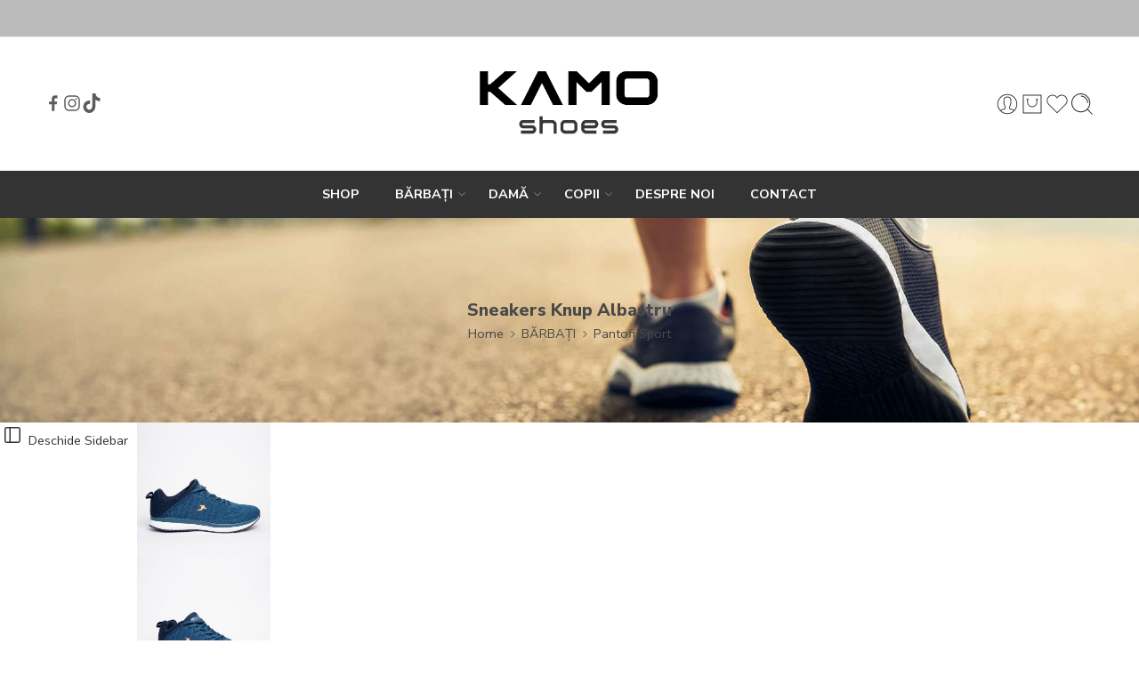

--- FILE ---
content_type: text/html; charset=UTF-8
request_url: https://shoe-box.ro/product/sneakers-knup-albastru-4085m12/
body_size: 40280
content:
<!DOCTYPE html>
<html lang="ro-RO" prefix="og: https://ogp.me/ns#">

<head>
    <meta charset="UTF-8" />
    <meta http-equiv="X-UA-Compatible" content="IE=Edge" />
        <meta name="viewport" content="width=device-width, initial-scale=1.0, maximum-scale=1.0, user-scalable=0" />
    <link rel="profile" href="http://gmpg.org/xfn/11" />
    <link rel="pingback" href="https://kamo.ro/xmlrpc.php" />
            <link rel="shortcut icon" href="https://shoe-box.ro/wp-content/uploads/2025/06/kamo-favicon2.png" />
        
<!-- Google Tag Manager for WordPress by gtm4wp.com -->
<script data-cfasync="false" data-pagespeed-no-defer>
	var gtm4wp_datalayer_name = "dataLayer";
	var dataLayer = dataLayer || [];
	const gtm4wp_use_sku_instead = 0;
	const gtm4wp_currency = 'RON';
	const gtm4wp_product_per_impression = 10;
	const gtm4wp_clear_ecommerce = true;
	const gtm4wp_datalayer_max_timeout = 0;
</script>
<!-- End Google Tag Manager for WordPress by gtm4wp.com -->
<!-- Optimizare pentru motoarele de căutare de Rank Math PRO - https://rankmath.com/ -->
<title>Sneakers Knup Albastru - Kamo Shoes</title>
<meta name="description" content="Caracteristici cheie căptușeală textilă aderență mare design sportiv talpă lamelată Compoziția materialului: Partea superioară sintetică, suprafața tălpii rezistentă la abraziune."/>
<meta name="robots" content="follow, index, max-snippet:-1, max-video-preview:-1, max-image-preview:large"/>
<link rel="canonical" href="https://kamo.ro/product/sneakers-knup-albastru-4085m12/" />
<meta property="og:locale" content="ro_RO" />
<meta property="og:type" content="product" />
<meta property="og:title" content="Sneakers Knup Albastru - Kamo Shoes" />
<meta property="og:description" content="Caracteristici cheie căptușeală textilă aderență mare design sportiv talpă lamelată Compoziția materialului: Partea superioară sintetică, suprafața tălpii rezistentă la abraziune." />
<meta property="og:url" content="https://kamo.ro/product/sneakers-knup-albastru-4085m12/" />
<meta property="og:site_name" content="Kamo Shoes" />
<meta property="og:updated_time" content="2025-09-29T06:58:25+03:00" />
<meta property="og:image" content="https://kamo.ro/wp-content/uploads/2021/04/4085M12-1.jpg" />
<meta property="og:image:secure_url" content="https://kamo.ro/wp-content/uploads/2021/04/4085M12-1.jpg" />
<meta property="og:image:width" content="800" />
<meta property="og:image:height" content="800" />
<meta property="og:image:alt" content="Sneakers Knup Albastru" />
<meta property="og:image:type" content="image/jpeg" />
<meta property="product:availability" content="instock" />
<meta property="product:retailer_item_id" content="4085M12" />
<meta name="twitter:card" content="summary_large_image" />
<meta name="twitter:title" content="Sneakers Knup Albastru - Kamo Shoes" />
<meta name="twitter:description" content="Caracteristici cheie căptușeală textilă aderență mare design sportiv talpă lamelată Compoziția materialului: Partea superioară sintetică, suprafața tălpii rezistentă la abraziune." />
<meta name="twitter:image" content="https://kamo.ro/wp-content/uploads/2021/04/4085M12-1.jpg" />
<meta name="twitter:label1" content="Preț" />
<meta name="twitter:data1" content="119,00&nbsp;lei" />
<meta name="twitter:label2" content="Disponibilitate" />
<meta name="twitter:data2" content="În stoc" />
<script type="application/ld+json" class="rank-math-schema-pro">{"@context":"https://schema.org","@graph":[{"@type":"Place","@id":"https://kamo.ro/#place","address":{"@type":"PostalAddress","streetAddress":"Bd 1848, nr. 23M","addressLocality":"T\u00e2rgu Mure\u0219","addressRegion":"Mure\u0219","addressCountry":"Romania"}},{"@type":"Organization","@id":"https://kamo.ro/#organization","name":"Shoe Box","url":"https://shoe-box.ro","email":"info@shoe-box.ro","address":{"@type":"PostalAddress","streetAddress":"Bd 1848, nr. 23M","addressLocality":"T\u00e2rgu Mure\u0219","addressRegion":"Mure\u0219","addressCountry":"Romania"},"logo":{"@type":"ImageObject","@id":"https://kamo.ro/#logo","url":"https://shoe-box.ro/wp-content/uploads/2021/04/SHOEBOX-VERTICAL.png","contentUrl":"https://shoe-box.ro/wp-content/uploads/2021/04/SHOEBOX-VERTICAL.png","caption":"Shoe Box","inLanguage":"ro-RO","width":"381","height":"199"},"contactPoint":[{"@type":"ContactPoint","telephone":"+40 732 152 842","contactType":"customer support"}],"location":{"@id":"https://kamo.ro/#place"}},{"@type":"WebSite","@id":"https://kamo.ro/#website","url":"https://kamo.ro","name":"Shoe Box","publisher":{"@id":"https://kamo.ro/#organization"},"inLanguage":"ro-RO"},{"@type":"ImageObject","@id":"https://kamo.ro/wp-content/uploads/2021/04/4085M12-1.jpg","url":"https://kamo.ro/wp-content/uploads/2021/04/4085M12-1.jpg","width":"800","height":"800","inLanguage":"ro-RO"},{"@type":"WebPage","@id":"https://kamo.ro/product/sneakers-knup-albastru-4085m12/#webpage","url":"https://kamo.ro/product/sneakers-knup-albastru-4085m12/","name":"Sneakers Knup Albastru - Kamo Shoes","datePublished":"2021-04-09T00:30:12+03:00","dateModified":"2025-09-29T06:58:25+03:00","isPartOf":{"@id":"https://kamo.ro/#website"},"primaryImageOfPage":{"@id":"https://kamo.ro/wp-content/uploads/2021/04/4085M12-1.jpg"},"inLanguage":"ro-RO"},{"@type":"ProductGroup","name":"Sneakers Knup Albastru - Kamo Shoes","description":"Caracteristici cheie c\u0103ptu\u0219eal\u0103 textil\u0103 aderen\u021b\u0103 mare design sportiv talp\u0103 lamelat\u0103 Compozi\u021bia materialului:\u00a0Partea superioar\u0103 sintetic\u0103, suprafa\u021ba t\u0103lpii rezistent\u0103 la abraziune.","sku":"4085M12","category":"B\u0102RBA\u021aI","mainEntityOfPage":{"@id":"https://kamo.ro/product/sneakers-knup-albastru-4085m12/#webpage"},"image":{"@id":"https://kamo.ro/wp-content/uploads/2021/04/4085M12-1.jpg"},"url":"https://kamo.ro/product/sneakers-knup-albastru-4085m12/","productGroupID":"4085M12","hasVariant":[{"@type":"Product","sku":"4085M12","name":"Sneakers Knup Albastru - ALBASTRU, 43","description":"Caracteristici cheie c\u0103ptu\u0219eal\u0103 textil\u0103 aderen\u021b\u0103 mare design sportiv talp\u0103 lamelat\u0103 Compozi\u021bia materialului:\u00a0Partea superioar\u0103 sintetic\u0103, suprafa\u021ba t\u0103lpii rezistent\u0103 la abraziune.","image":"https://kamo.ro/wp-content/uploads/2021/04/4085M12-1-150x150.jpg","offers":{"@type":"Offer","description":"Caracteristici cheie c\u0103ptu\u0219eal\u0103 textil\u0103 aderen\u021b\u0103 mare design sportiv talp\u0103 lamelat\u0103 Compozi\u021bia materialului:\u00a0Partea superioar\u0103 sintetic\u0103, suprafa\u021ba t\u0103lpii rezistent\u0103 la abraziune.","price":"119","priceCurrency":"RON","availability":"http://schema.org/InStock","itemCondition":"NewCondition","priceValidUntil":"2027-12-31","url":"https://kamo.ro/product/sneakers-knup-albastru-4085m12/?attribute_pa_culoare=albastru&amp;attribute_pa_marime=43"}}],"@id":"https://kamo.ro/product/sneakers-knup-albastru-4085m12/#richSnippet"}]}</script>
<!-- /Rank Math - modul SEO pentru WordPress -->

<link rel='dns-prefetch' href='//kamo.ro' />
<link rel='dns-prefetch' href='//fonts.googleapis.com' />
<link rel="alternate" type="application/rss+xml" title="Kamo Shoes &raquo; Flux" href="https://kamo.ro/feed/" />
<link rel="alternate" type="application/rss+xml" title="Kamo Shoes &raquo; Flux comentarii" href="https://kamo.ro/comments/feed/" />
<link rel="preload" href="//kamo.ro/wp-content/themes/elessi-theme/assets/minify-font-icons/font-nasa-icons/nasa-font.woff" as="font" type="font/woff" crossorigin /><link rel="preload" href="//kamo.ro/wp-content/themes/elessi-theme/assets/minify-font-icons/font-pe-icon-7-stroke/Pe-icon-7-stroke.woff" as="font" type="font/woff" crossorigin /><link rel="preload" href="//kamo.ro/wp-content/themes/elessi-theme/assets/minify-font-icons/font-awesome-4.7.0/fontawesome-webfont.woff2" as="font" type="font/woff2" crossorigin /><link rel="preload" href="//kamo.ro/wp-content/themes/elessi-theme/assets/minify-font-icons/font-awesome-4.7.0/fontawesome-webfont.woff" as="font" type="font/woff" crossorigin /><link rel="alternate" title="oEmbed (JSON)" type="application/json+oembed" href="https://kamo.ro/wp-json/oembed/1.0/embed?url=https%3A%2F%2Fkamo.ro%2Fproduct%2Fsneakers-knup-albastru-4085m12%2F" />
<link rel="alternate" title="oEmbed (XML)" type="text/xml+oembed" href="https://kamo.ro/wp-json/oembed/1.0/embed?url=https%3A%2F%2Fkamo.ro%2Fproduct%2Fsneakers-knup-albastru-4085m12%2F&#038;format=xml" />
<style id='wp-img-auto-sizes-contain-inline-css' type='text/css'>
img:is([sizes=auto i],[sizes^="auto," i]){contain-intrinsic-size:3000px 1500px}
/*# sourceURL=wp-img-auto-sizes-contain-inline-css */
</style>
<link rel='stylesheet' id='sbi_styles-css' href='https://kamo.ro/wp-content/plugins/instagram-feed/css/sbi-styles.min.css?ver=6.10.0' type='text/css' media='all' />
<style id='wp-emoji-styles-inline-css' type='text/css'>

	img.wp-smiley, img.emoji {
		display: inline !important;
		border: none !important;
		box-shadow: none !important;
		height: 1em !important;
		width: 1em !important;
		margin: 0 0.07em !important;
		vertical-align: -0.1em !important;
		background: none !important;
		padding: 0 !important;
	}
/*# sourceURL=wp-emoji-styles-inline-css */
</style>
<link rel='stylesheet' id='wp-block-library-css' href='https://kamo.ro/wp-includes/css/dist/block-library/style.min.css?ver=6.9' type='text/css' media='all' />
<style id='classic-theme-styles-inline-css' type='text/css'>
/*! This file is auto-generated */
.wp-block-button__link{color:#fff;background-color:#32373c;border-radius:9999px;box-shadow:none;text-decoration:none;padding:calc(.667em + 2px) calc(1.333em + 2px);font-size:1.125em}.wp-block-file__button{background:#32373c;color:#fff;text-decoration:none}
/*# sourceURL=/wp-includes/css/classic-themes.min.css */
</style>
<style id='global-styles-inline-css' type='text/css'>
:root{--wp--preset--aspect-ratio--square: 1;--wp--preset--aspect-ratio--4-3: 4/3;--wp--preset--aspect-ratio--3-4: 3/4;--wp--preset--aspect-ratio--3-2: 3/2;--wp--preset--aspect-ratio--2-3: 2/3;--wp--preset--aspect-ratio--16-9: 16/9;--wp--preset--aspect-ratio--9-16: 9/16;--wp--preset--color--black: #000000;--wp--preset--color--cyan-bluish-gray: #abb8c3;--wp--preset--color--white: #ffffff;--wp--preset--color--pale-pink: #f78da7;--wp--preset--color--vivid-red: #cf2e2e;--wp--preset--color--luminous-vivid-orange: #ff6900;--wp--preset--color--luminous-vivid-amber: #fcb900;--wp--preset--color--light-green-cyan: #7bdcb5;--wp--preset--color--vivid-green-cyan: #00d084;--wp--preset--color--pale-cyan-blue: #8ed1fc;--wp--preset--color--vivid-cyan-blue: #0693e3;--wp--preset--color--vivid-purple: #9b51e0;--wp--preset--gradient--vivid-cyan-blue-to-vivid-purple: linear-gradient(135deg,rgb(6,147,227) 0%,rgb(155,81,224) 100%);--wp--preset--gradient--light-green-cyan-to-vivid-green-cyan: linear-gradient(135deg,rgb(122,220,180) 0%,rgb(0,208,130) 100%);--wp--preset--gradient--luminous-vivid-amber-to-luminous-vivid-orange: linear-gradient(135deg,rgb(252,185,0) 0%,rgb(255,105,0) 100%);--wp--preset--gradient--luminous-vivid-orange-to-vivid-red: linear-gradient(135deg,rgb(255,105,0) 0%,rgb(207,46,46) 100%);--wp--preset--gradient--very-light-gray-to-cyan-bluish-gray: linear-gradient(135deg,rgb(238,238,238) 0%,rgb(169,184,195) 100%);--wp--preset--gradient--cool-to-warm-spectrum: linear-gradient(135deg,rgb(74,234,220) 0%,rgb(151,120,209) 20%,rgb(207,42,186) 40%,rgb(238,44,130) 60%,rgb(251,105,98) 80%,rgb(254,248,76) 100%);--wp--preset--gradient--blush-light-purple: linear-gradient(135deg,rgb(255,206,236) 0%,rgb(152,150,240) 100%);--wp--preset--gradient--blush-bordeaux: linear-gradient(135deg,rgb(254,205,165) 0%,rgb(254,45,45) 50%,rgb(107,0,62) 100%);--wp--preset--gradient--luminous-dusk: linear-gradient(135deg,rgb(255,203,112) 0%,rgb(199,81,192) 50%,rgb(65,88,208) 100%);--wp--preset--gradient--pale-ocean: linear-gradient(135deg,rgb(255,245,203) 0%,rgb(182,227,212) 50%,rgb(51,167,181) 100%);--wp--preset--gradient--electric-grass: linear-gradient(135deg,rgb(202,248,128) 0%,rgb(113,206,126) 100%);--wp--preset--gradient--midnight: linear-gradient(135deg,rgb(2,3,129) 0%,rgb(40,116,252) 100%);--wp--preset--font-size--small: 13px;--wp--preset--font-size--medium: 20px;--wp--preset--font-size--large: 36px;--wp--preset--font-size--x-large: 42px;--wp--preset--spacing--20: 0.44rem;--wp--preset--spacing--30: 0.67rem;--wp--preset--spacing--40: 1rem;--wp--preset--spacing--50: 1.5rem;--wp--preset--spacing--60: 2.25rem;--wp--preset--spacing--70: 3.38rem;--wp--preset--spacing--80: 5.06rem;--wp--preset--shadow--natural: 6px 6px 9px rgba(0, 0, 0, 0.2);--wp--preset--shadow--deep: 12px 12px 50px rgba(0, 0, 0, 0.4);--wp--preset--shadow--sharp: 6px 6px 0px rgba(0, 0, 0, 0.2);--wp--preset--shadow--outlined: 6px 6px 0px -3px rgb(255, 255, 255), 6px 6px rgb(0, 0, 0);--wp--preset--shadow--crisp: 6px 6px 0px rgb(0, 0, 0);}:where(.is-layout-flex){gap: 0.5em;}:where(.is-layout-grid){gap: 0.5em;}body .is-layout-flex{display: flex;}.is-layout-flex{flex-wrap: wrap;align-items: center;}.is-layout-flex > :is(*, div){margin: 0;}body .is-layout-grid{display: grid;}.is-layout-grid > :is(*, div){margin: 0;}:where(.wp-block-columns.is-layout-flex){gap: 2em;}:where(.wp-block-columns.is-layout-grid){gap: 2em;}:where(.wp-block-post-template.is-layout-flex){gap: 1.25em;}:where(.wp-block-post-template.is-layout-grid){gap: 1.25em;}.has-black-color{color: var(--wp--preset--color--black) !important;}.has-cyan-bluish-gray-color{color: var(--wp--preset--color--cyan-bluish-gray) !important;}.has-white-color{color: var(--wp--preset--color--white) !important;}.has-pale-pink-color{color: var(--wp--preset--color--pale-pink) !important;}.has-vivid-red-color{color: var(--wp--preset--color--vivid-red) !important;}.has-luminous-vivid-orange-color{color: var(--wp--preset--color--luminous-vivid-orange) !important;}.has-luminous-vivid-amber-color{color: var(--wp--preset--color--luminous-vivid-amber) !important;}.has-light-green-cyan-color{color: var(--wp--preset--color--light-green-cyan) !important;}.has-vivid-green-cyan-color{color: var(--wp--preset--color--vivid-green-cyan) !important;}.has-pale-cyan-blue-color{color: var(--wp--preset--color--pale-cyan-blue) !important;}.has-vivid-cyan-blue-color{color: var(--wp--preset--color--vivid-cyan-blue) !important;}.has-vivid-purple-color{color: var(--wp--preset--color--vivid-purple) !important;}.has-black-background-color{background-color: var(--wp--preset--color--black) !important;}.has-cyan-bluish-gray-background-color{background-color: var(--wp--preset--color--cyan-bluish-gray) !important;}.has-white-background-color{background-color: var(--wp--preset--color--white) !important;}.has-pale-pink-background-color{background-color: var(--wp--preset--color--pale-pink) !important;}.has-vivid-red-background-color{background-color: var(--wp--preset--color--vivid-red) !important;}.has-luminous-vivid-orange-background-color{background-color: var(--wp--preset--color--luminous-vivid-orange) !important;}.has-luminous-vivid-amber-background-color{background-color: var(--wp--preset--color--luminous-vivid-amber) !important;}.has-light-green-cyan-background-color{background-color: var(--wp--preset--color--light-green-cyan) !important;}.has-vivid-green-cyan-background-color{background-color: var(--wp--preset--color--vivid-green-cyan) !important;}.has-pale-cyan-blue-background-color{background-color: var(--wp--preset--color--pale-cyan-blue) !important;}.has-vivid-cyan-blue-background-color{background-color: var(--wp--preset--color--vivid-cyan-blue) !important;}.has-vivid-purple-background-color{background-color: var(--wp--preset--color--vivid-purple) !important;}.has-black-border-color{border-color: var(--wp--preset--color--black) !important;}.has-cyan-bluish-gray-border-color{border-color: var(--wp--preset--color--cyan-bluish-gray) !important;}.has-white-border-color{border-color: var(--wp--preset--color--white) !important;}.has-pale-pink-border-color{border-color: var(--wp--preset--color--pale-pink) !important;}.has-vivid-red-border-color{border-color: var(--wp--preset--color--vivid-red) !important;}.has-luminous-vivid-orange-border-color{border-color: var(--wp--preset--color--luminous-vivid-orange) !important;}.has-luminous-vivid-amber-border-color{border-color: var(--wp--preset--color--luminous-vivid-amber) !important;}.has-light-green-cyan-border-color{border-color: var(--wp--preset--color--light-green-cyan) !important;}.has-vivid-green-cyan-border-color{border-color: var(--wp--preset--color--vivid-green-cyan) !important;}.has-pale-cyan-blue-border-color{border-color: var(--wp--preset--color--pale-cyan-blue) !important;}.has-vivid-cyan-blue-border-color{border-color: var(--wp--preset--color--vivid-cyan-blue) !important;}.has-vivid-purple-border-color{border-color: var(--wp--preset--color--vivid-purple) !important;}.has-vivid-cyan-blue-to-vivid-purple-gradient-background{background: var(--wp--preset--gradient--vivid-cyan-blue-to-vivid-purple) !important;}.has-light-green-cyan-to-vivid-green-cyan-gradient-background{background: var(--wp--preset--gradient--light-green-cyan-to-vivid-green-cyan) !important;}.has-luminous-vivid-amber-to-luminous-vivid-orange-gradient-background{background: var(--wp--preset--gradient--luminous-vivid-amber-to-luminous-vivid-orange) !important;}.has-luminous-vivid-orange-to-vivid-red-gradient-background{background: var(--wp--preset--gradient--luminous-vivid-orange-to-vivid-red) !important;}.has-very-light-gray-to-cyan-bluish-gray-gradient-background{background: var(--wp--preset--gradient--very-light-gray-to-cyan-bluish-gray) !important;}.has-cool-to-warm-spectrum-gradient-background{background: var(--wp--preset--gradient--cool-to-warm-spectrum) !important;}.has-blush-light-purple-gradient-background{background: var(--wp--preset--gradient--blush-light-purple) !important;}.has-blush-bordeaux-gradient-background{background: var(--wp--preset--gradient--blush-bordeaux) !important;}.has-luminous-dusk-gradient-background{background: var(--wp--preset--gradient--luminous-dusk) !important;}.has-pale-ocean-gradient-background{background: var(--wp--preset--gradient--pale-ocean) !important;}.has-electric-grass-gradient-background{background: var(--wp--preset--gradient--electric-grass) !important;}.has-midnight-gradient-background{background: var(--wp--preset--gradient--midnight) !important;}.has-small-font-size{font-size: var(--wp--preset--font-size--small) !important;}.has-medium-font-size{font-size: var(--wp--preset--font-size--medium) !important;}.has-large-font-size{font-size: var(--wp--preset--font-size--large) !important;}.has-x-large-font-size{font-size: var(--wp--preset--font-size--x-large) !important;}
:where(.wp-block-post-template.is-layout-flex){gap: 1.25em;}:where(.wp-block-post-template.is-layout-grid){gap: 1.25em;}
:where(.wp-block-term-template.is-layout-flex){gap: 1.25em;}:where(.wp-block-term-template.is-layout-grid){gap: 1.25em;}
:where(.wp-block-columns.is-layout-flex){gap: 2em;}:where(.wp-block-columns.is-layout-grid){gap: 2em;}
:root :where(.wp-block-pullquote){font-size: 1.5em;line-height: 1.6;}
/*# sourceURL=global-styles-inline-css */
</style>
<style id='woocommerce-inline-inline-css' type='text/css'>
.woocommerce form .form-row .required { visibility: visible; }
/*# sourceURL=woocommerce-inline-inline-css */
</style>
<link rel='stylesheet' id='brands-styles-css' href='https://kamo.ro/wp-content/plugins/woocommerce/assets/css/brands.css?ver=10.4.3' type='text/css' media='all' />
<link rel='stylesheet' id='kamo-shoes-fonts-icons-css' href='https://kamo.ro/wp-content/themes/elessi-theme/assets/minify-font-icons/fonts.min.css?ver=6.9' type='text/css' media='all' />
<link rel='stylesheet' id='photoswipe-css' href='https://kamo.ro/wp-content/plugins/woocommerce/assets/css/photoswipe/photoswipe.min.css?ver=10.4.3' type='text/css' media='all' />
<link rel='stylesheet' id='photoswipe-default-skin-css' href='https://kamo.ro/wp-content/plugins/woocommerce/assets/css/photoswipe/default-skin/default-skin.min.css?ver=10.4.3' type='text/css' media='all' />
<link rel='stylesheet' id='nasa-fonts-css' href='https://fonts.googleapis.com/css?family=Nunito+Sans%3A300%2C300italic%2C400%2C400italic%2C500%2C500italic%2C600%2C600italic%2C700%2C700italic%2C800%2C800italic%2C900%2C900italic&#038;subset=latin-ext&#038;display=swap&#038;ver=6.9' type='text/css' media='all' />
<link rel='stylesheet' id='elessi-style-css' href='https://kamo.ro/wp-content/themes/elessi-theme/style.css?ver=6.9' type='text/css' media='all' />
<link rel='stylesheet' id='elessi-child-style-css' href='https://kamo.ro/wp-content/themes/elessi-theme-child/style.css?ver=6.9' type='text/css' media='all' />
<link rel='stylesheet' id='kamo-shoes-style-css' href='https://kamo.ro/wp-content/themes/elessi-theme-child/style.css?ver=6.9' type='text/css' media='all' />
<link rel='stylesheet' id='kamo-shoes-style-elementor-css' href='https://kamo.ro/wp-content/themes/elessi-theme/style-elementor.css' type='text/css' media='all' />
<link rel='stylesheet' id='kamo-shoes-style-large-css' href='https://kamo.ro/wp-content/themes/elessi-theme/assets/css/style-large.css' type='text/css' media='all' />
<link rel='stylesheet' id='kamo-shoes-style-signle-product-css' href='https://kamo.ro/wp-content/themes/elessi-theme/assets/css/style-single-product.css' type='text/css' media='all' />
<link rel='stylesheet' id='mediaelement-css' href='https://kamo.ro/wp-includes/js/mediaelement/mediaelementplayer-legacy.min.css?ver=4.2.17' type='text/css' media='all' />
<link rel='stylesheet' id='wp-mediaelement-css' href='https://kamo.ro/wp-includes/js/mediaelement/wp-mediaelement.min.css?ver=6.9' type='text/css' media='all' />
<link rel='stylesheet' id='select2-css' href='https://kamo.ro/wp-content/plugins/woocommerce/assets/css/select2.css?ver=10.4.3' type='text/css' media='all' />
<link rel='stylesheet' id='nasa-sc-woo-css' href='https://kamo.ro/wp-content/plugins/nasa-core/assets/css/nasa-sc-woo.css' type='text/css' media='all' />
<link rel='stylesheet' id='nasa-sc-css' href='https://kamo.ro/wp-content/plugins/nasa-core/assets/css/nasa-sc.css' type='text/css' media='all' />
<link rel='stylesheet' id='moove_gdpr_frontend-css' href='https://kamo.ro/wp-content/plugins/gdpr-cookie-compliance/dist/styles/gdpr-main.css?ver=5.0.9' type='text/css' media='all' />
<style id='moove_gdpr_frontend-inline-css' type='text/css'>
#moove_gdpr_cookie_modal,#moove_gdpr_cookie_info_bar,.gdpr_cookie_settings_shortcode_content{font-family:&#039;Nunito&#039;,sans-serif}#moove_gdpr_save_popup_settings_button{background-color:#373737;color:#fff}#moove_gdpr_save_popup_settings_button:hover{background-color:#000}#moove_gdpr_cookie_info_bar .moove-gdpr-info-bar-container .moove-gdpr-info-bar-content a.mgbutton,#moove_gdpr_cookie_info_bar .moove-gdpr-info-bar-container .moove-gdpr-info-bar-content button.mgbutton{background-color:#0C4DA2}#moove_gdpr_cookie_modal .moove-gdpr-modal-content .moove-gdpr-modal-footer-content .moove-gdpr-button-holder a.mgbutton,#moove_gdpr_cookie_modal .moove-gdpr-modal-content .moove-gdpr-modal-footer-content .moove-gdpr-button-holder button.mgbutton,.gdpr_cookie_settings_shortcode_content .gdpr-shr-button.button-green{background-color:#0C4DA2;border-color:#0C4DA2}#moove_gdpr_cookie_modal .moove-gdpr-modal-content .moove-gdpr-modal-footer-content .moove-gdpr-button-holder a.mgbutton:hover,#moove_gdpr_cookie_modal .moove-gdpr-modal-content .moove-gdpr-modal-footer-content .moove-gdpr-button-holder button.mgbutton:hover,.gdpr_cookie_settings_shortcode_content .gdpr-shr-button.button-green:hover{background-color:#fff;color:#0C4DA2}#moove_gdpr_cookie_modal .moove-gdpr-modal-content .moove-gdpr-modal-close i,#moove_gdpr_cookie_modal .moove-gdpr-modal-content .moove-gdpr-modal-close span.gdpr-icon{background-color:#0C4DA2;border:1px solid #0C4DA2}#moove_gdpr_cookie_info_bar span.moove-gdpr-infobar-allow-all.focus-g,#moove_gdpr_cookie_info_bar span.moove-gdpr-infobar-allow-all:focus,#moove_gdpr_cookie_info_bar button.moove-gdpr-infobar-allow-all.focus-g,#moove_gdpr_cookie_info_bar button.moove-gdpr-infobar-allow-all:focus,#moove_gdpr_cookie_info_bar span.moove-gdpr-infobar-reject-btn.focus-g,#moove_gdpr_cookie_info_bar span.moove-gdpr-infobar-reject-btn:focus,#moove_gdpr_cookie_info_bar button.moove-gdpr-infobar-reject-btn.focus-g,#moove_gdpr_cookie_info_bar button.moove-gdpr-infobar-reject-btn:focus,#moove_gdpr_cookie_info_bar span.change-settings-button.focus-g,#moove_gdpr_cookie_info_bar span.change-settings-button:focus,#moove_gdpr_cookie_info_bar button.change-settings-button.focus-g,#moove_gdpr_cookie_info_bar button.change-settings-button:focus{-webkit-box-shadow:0 0 1px 3px #0C4DA2;-moz-box-shadow:0 0 1px 3px #0C4DA2;box-shadow:0 0 1px 3px #0C4DA2}#moove_gdpr_cookie_modal .moove-gdpr-modal-content .moove-gdpr-modal-close i:hover,#moove_gdpr_cookie_modal .moove-gdpr-modal-content .moove-gdpr-modal-close span.gdpr-icon:hover,#moove_gdpr_cookie_info_bar span[data-href]>u.change-settings-button{color:#0C4DA2}#moove_gdpr_cookie_modal .moove-gdpr-modal-content .moove-gdpr-modal-left-content #moove-gdpr-menu li.menu-item-selected a span.gdpr-icon,#moove_gdpr_cookie_modal .moove-gdpr-modal-content .moove-gdpr-modal-left-content #moove-gdpr-menu li.menu-item-selected button span.gdpr-icon{color:inherit}#moove_gdpr_cookie_modal .moove-gdpr-modal-content .moove-gdpr-modal-left-content #moove-gdpr-menu li a span.gdpr-icon,#moove_gdpr_cookie_modal .moove-gdpr-modal-content .moove-gdpr-modal-left-content #moove-gdpr-menu li button span.gdpr-icon{color:inherit}#moove_gdpr_cookie_modal .gdpr-acc-link{line-height:0;font-size:0;color:transparent;position:absolute}#moove_gdpr_cookie_modal .moove-gdpr-modal-content .moove-gdpr-modal-close:hover i,#moove_gdpr_cookie_modal .moove-gdpr-modal-content .moove-gdpr-modal-left-content #moove-gdpr-menu li a,#moove_gdpr_cookie_modal .moove-gdpr-modal-content .moove-gdpr-modal-left-content #moove-gdpr-menu li button,#moove_gdpr_cookie_modal .moove-gdpr-modal-content .moove-gdpr-modal-left-content #moove-gdpr-menu li button i,#moove_gdpr_cookie_modal .moove-gdpr-modal-content .moove-gdpr-modal-left-content #moove-gdpr-menu li a i,#moove_gdpr_cookie_modal .moove-gdpr-modal-content .moove-gdpr-tab-main .moove-gdpr-tab-main-content a:hover,#moove_gdpr_cookie_info_bar.moove-gdpr-dark-scheme .moove-gdpr-info-bar-container .moove-gdpr-info-bar-content a.mgbutton:hover,#moove_gdpr_cookie_info_bar.moove-gdpr-dark-scheme .moove-gdpr-info-bar-container .moove-gdpr-info-bar-content button.mgbutton:hover,#moove_gdpr_cookie_info_bar.moove-gdpr-dark-scheme .moove-gdpr-info-bar-container .moove-gdpr-info-bar-content a:hover,#moove_gdpr_cookie_info_bar.moove-gdpr-dark-scheme .moove-gdpr-info-bar-container .moove-gdpr-info-bar-content button:hover,#moove_gdpr_cookie_info_bar.moove-gdpr-dark-scheme .moove-gdpr-info-bar-container .moove-gdpr-info-bar-content span.change-settings-button:hover,#moove_gdpr_cookie_info_bar.moove-gdpr-dark-scheme .moove-gdpr-info-bar-container .moove-gdpr-info-bar-content button.change-settings-button:hover,#moove_gdpr_cookie_info_bar.moove-gdpr-dark-scheme .moove-gdpr-info-bar-container .moove-gdpr-info-bar-content u.change-settings-button:hover,#moove_gdpr_cookie_info_bar span[data-href]>u.change-settings-button,#moove_gdpr_cookie_info_bar.moove-gdpr-dark-scheme .moove-gdpr-info-bar-container .moove-gdpr-info-bar-content a.mgbutton.focus-g,#moove_gdpr_cookie_info_bar.moove-gdpr-dark-scheme .moove-gdpr-info-bar-container .moove-gdpr-info-bar-content button.mgbutton.focus-g,#moove_gdpr_cookie_info_bar.moove-gdpr-dark-scheme .moove-gdpr-info-bar-container .moove-gdpr-info-bar-content a.focus-g,#moove_gdpr_cookie_info_bar.moove-gdpr-dark-scheme .moove-gdpr-info-bar-container .moove-gdpr-info-bar-content button.focus-g,#moove_gdpr_cookie_info_bar.moove-gdpr-dark-scheme .moove-gdpr-info-bar-container .moove-gdpr-info-bar-content a.mgbutton:focus,#moove_gdpr_cookie_info_bar.moove-gdpr-dark-scheme .moove-gdpr-info-bar-container .moove-gdpr-info-bar-content button.mgbutton:focus,#moove_gdpr_cookie_info_bar.moove-gdpr-dark-scheme .moove-gdpr-info-bar-container .moove-gdpr-info-bar-content a:focus,#moove_gdpr_cookie_info_bar.moove-gdpr-dark-scheme .moove-gdpr-info-bar-container .moove-gdpr-info-bar-content button:focus,#moove_gdpr_cookie_info_bar.moove-gdpr-dark-scheme .moove-gdpr-info-bar-container .moove-gdpr-info-bar-content span.change-settings-button.focus-g,span.change-settings-button:focus,button.change-settings-button.focus-g,button.change-settings-button:focus,#moove_gdpr_cookie_info_bar.moove-gdpr-dark-scheme .moove-gdpr-info-bar-container .moove-gdpr-info-bar-content u.change-settings-button.focus-g,#moove_gdpr_cookie_info_bar.moove-gdpr-dark-scheme .moove-gdpr-info-bar-container .moove-gdpr-info-bar-content u.change-settings-button:focus{color:#0C4DA2}#moove_gdpr_cookie_modal .moove-gdpr-branding.focus-g span,#moove_gdpr_cookie_modal .moove-gdpr-modal-content .moove-gdpr-tab-main a.focus-g,#moove_gdpr_cookie_modal .moove-gdpr-modal-content .moove-gdpr-tab-main .gdpr-cd-details-toggle.focus-g{color:#0C4DA2}#moove_gdpr_cookie_modal.gdpr_lightbox-hide{display:none}
/*# sourceURL=moove_gdpr_frontend-inline-css */
</style>
<link rel='stylesheet' id='kamo-shoes-style-dynamic-css' href='//kamo.ro/wp-content/uploads/nasa-dynamic/dynamic.css?ver=1767695004' type='text/css' media='all' />
<script type="text/template" id="tmpl-variation-template">
	<div class="woocommerce-variation-description">{{{ data.variation.variation_description }}}</div>
	<div class="woocommerce-variation-price">{{{ data.variation.price_html }}}</div>
	<div class="woocommerce-variation-availability">{{{ data.variation.availability_html }}}</div>
</script>
<script type="text/template" id="tmpl-unavailable-variation-template">
	<p role="alert">Regret, acest produs nu este disponibil. Te rog alege altceva.</p>
</script>
<script type="text/javascript" src="https://kamo.ro/wp-includes/js/jquery/jquery.min.js?ver=3.7.1" id="jquery-core-js"></script>
<script type="text/javascript" src="https://kamo.ro/wp-includes/js/jquery/jquery-migrate.min.js?ver=3.4.1" id="jquery-migrate-js"></script>
<script type="text/javascript" id="smartbill-woocommerce-js-extra">
/* <![CDATA[ */
var smartbill_billing = {"billing":"","loc_checks":""};
//# sourceURL=smartbill-woocommerce-js-extra
/* ]]> */
</script>
<script type="text/javascript" src="https://kamo.ro/wp-content/plugins/smartbill-facturare-si-gestiune/public/js/smartbill-woocommerce-public.js?ver=1.0.0" id="smartbill-woocommerce-js"></script>
<script type="text/javascript" src="https://kamo.ro/wp-content/plugins/woocommerce/assets/js/jquery-blockui/jquery.blockUI.min.js?ver=2.7.0-wc.10.4.3" id="wc-jquery-blockui-js" defer="defer" data-wp-strategy="defer"></script>
<script type="text/javascript" id="wc-add-to-cart-js-extra">
/* <![CDATA[ */
var wc_add_to_cart_params = {"ajax_url":"/wp-admin/admin-ajax.php","wc_ajax_url":"/?wc-ajax=%%endpoint%%","i18n_view_cart":"Vezi co\u0219ul","cart_url":"https://kamo.ro/cos/","is_cart":"","cart_redirect_after_add":"no"};
//# sourceURL=wc-add-to-cart-js-extra
/* ]]> */
</script>
<script type="text/javascript" src="https://kamo.ro/wp-content/plugins/woocommerce/assets/js/frontend/add-to-cart.min.js?ver=10.4.3" id="wc-add-to-cart-js" defer="defer" data-wp-strategy="defer"></script>
<script type="text/javascript" id="wc-single-product-js-extra">
/* <![CDATA[ */
var wc_single_product_params = {"i18n_required_rating_text":"Te rog selecteaz\u0103 o evaluare","i18n_rating_options":["Una din 5 stele","2 din 5 stele","3 din 5 stele","4 din 5 stele","5 din 5 stele"],"i18n_product_gallery_trigger_text":"Vezi galeria cu imagini pe ecran \u00eentreg","review_rating_required":"yes","flexslider":{"rtl":false,"animation":"slide","smoothHeight":true,"directionNav":false,"controlNav":"thumbnails","slideshow":false,"animationSpeed":500,"animationLoop":false,"allowOneSlide":false},"zoom_enabled":"","zoom_options":[],"photoswipe_enabled":"","photoswipe_options":{"shareEl":false,"closeOnScroll":false,"history":false,"hideAnimationDuration":0,"showAnimationDuration":0},"flexslider_enabled":""};
//# sourceURL=wc-single-product-js-extra
/* ]]> */
</script>
<script type="text/javascript" src="https://kamo.ro/wp-content/plugins/woocommerce/assets/js/frontend/single-product.min.js?ver=10.4.3" id="wc-single-product-js" defer="defer" data-wp-strategy="defer"></script>
<script type="text/javascript" src="https://kamo.ro/wp-content/plugins/woocommerce/assets/js/js-cookie/js.cookie.min.js?ver=2.1.4-wc.10.4.3" id="wc-js-cookie-js" defer="defer" data-wp-strategy="defer"></script>
<script type="text/javascript" id="woocommerce-js-extra">
/* <![CDATA[ */
var woocommerce_params = {"ajax_url":"/wp-admin/admin-ajax.php","wc_ajax_url":"/?wc-ajax=%%endpoint%%","i18n_password_show":"Arat\u0103 parola","i18n_password_hide":"Ascunde parola"};
//# sourceURL=woocommerce-js-extra
/* ]]> */
</script>
<script type="text/javascript" src="https://kamo.ro/wp-content/plugins/woocommerce/assets/js/frontend/woocommerce.min.js?ver=10.4.3" id="woocommerce-js" defer="defer" data-wp-strategy="defer"></script>
<script type="text/javascript" src="https://kamo.ro/wp-content/plugins/woocommerce/assets/js/photoswipe/photoswipe.min.js?ver=4.1.1-wc.10.4.3" id="wc-photoswipe-js" defer="defer" data-wp-strategy="defer"></script>
<script type="text/javascript" src="https://kamo.ro/wp-content/plugins/woocommerce/assets/js/photoswipe/photoswipe-ui-default.min.js?ver=4.1.1-wc.10.4.3" id="wc-photoswipe-ui-default-js" defer="defer" data-wp-strategy="defer"></script>
<script type="text/javascript" src="https://kamo.ro/wp-content/plugins/woocommerce/assets/js/jquery-cookie/jquery.cookie.min.js?ver=1.4.1-wc.10.4.3" id="wc-jquery-cookie-js" defer="defer" data-wp-strategy="defer"></script>
<script type="text/javascript" id="wc-cart-fragments-js-extra">
/* <![CDATA[ */
var wc_cart_fragments_params = {"ajax_url":"/wp-admin/admin-ajax.php","wc_ajax_url":"/?wc-ajax=%%endpoint%%","cart_hash_key":"wc_cart_hash_7c5c0fe8c4d89501716eab0303ece1f1","fragment_name":"wc_fragments_7c5c0fe8c4d89501716eab0303ece1f1","request_timeout":"5000"};
//# sourceURL=wc-cart-fragments-js-extra
/* ]]> */
</script>
<script type="text/javascript" src="https://kamo.ro/wp-content/plugins/woocommerce/assets/js/frontend/cart-fragments.min.js?ver=10.4.3" id="wc-cart-fragments-js" defer="defer" data-wp-strategy="defer"></script>
<script type="text/javascript" src="https://kamo.ro/wp-includes/js/underscore.min.js?ver=1.13.7" id="underscore-js"></script>
<script type="text/javascript" id="wp-util-js-extra">
/* <![CDATA[ */
var _wpUtilSettings = {"ajax":{"url":"/wp-admin/admin-ajax.php"}};
//# sourceURL=wp-util-js-extra
/* ]]> */
</script>
<script type="text/javascript" src="https://kamo.ro/wp-includes/js/wp-util.min.js?ver=6.9" id="wp-util-js"></script>
<script type="text/javascript" id="wc-add-to-cart-variation-js-extra">
/* <![CDATA[ */
var wc_add_to_cart_variation_params = {"wc_ajax_url":"/?wc-ajax=%%endpoint%%","i18n_no_matching_variations_text":"Regret, nu s-a potrivit niciun produs cu selec\u021bia ta. Te rog alege o alt\u0103 combina\u021bie.","i18n_make_a_selection_text":"Te rog selecteaz\u0103 c\u00e2teva op\u021biuni pentru produs \u00eenainte de a-l ad\u0103uga \u00een co\u0219ul t\u0103u.","i18n_unavailable_text":"Regret, acest produs nu este disponibil. Te rog alege altceva.","i18n_reset_alert_text":"Selec\u021bia ta a fost resetat\u0103. Te rog s\u0103 selectezi c\u00e2teva op\u021biuni pentru produse \u00eenainte de a ad\u0103uga acest produs \u00een co\u0219."};
//# sourceURL=wc-add-to-cart-variation-js-extra
/* ]]> */
</script>
<script type="text/javascript" src="https://kamo.ro/wp-content/plugins/woocommerce/assets/js/frontend/add-to-cart-variation.min.js?ver=10.4.3" id="wc-add-to-cart-variation-js" defer="defer" data-wp-strategy="defer"></script>
<script type="text/javascript" src="https://kamo.ro/wp-content/plugins/woocommerce/assets/js/selectWoo/selectWoo.full.min.js?ver=1.0.9-wc.10.4.3" id="selectWoo-js" defer="defer" data-wp-strategy="defer"></script>
<script type="text/javascript" id="wc-country-select-js-extra">
/* <![CDATA[ */
var wc_country_select_params = {"countries":"{\"RO\":{\"AB\":\"Alba\",\"AR\":\"Arad\",\"AG\":\"Arge\\u0219\",\"BC\":\"Bac\\u0103u\",\"BH\":\"Bihor\",\"BN\":\"Bistri\\u021ba-N\\u0103s\\u0103ud\",\"BT\":\"Boto\\u0219ani\",\"BR\":\"Br\\u0103ila\",\"BV\":\"Bra\\u0219ov\",\"B\":\"Bucure\\u0219ti\",\"BZ\":\"Buz\\u0103u\",\"CL\":\"C\\u0103l\\u0103ra\\u0219i\",\"CS\":\"Cara\\u0219-Severin\",\"CJ\":\"Cluj\",\"CT\":\"Constan\\u021ba\",\"CV\":\"Covasna\",\"DB\":\"D\\u00e2mbovi\\u021ba\",\"DJ\":\"Dolj\",\"GL\":\"Gala\\u021bi\",\"GR\":\"Giurgiu\",\"GJ\":\"Gorj\",\"HR\":\"Harghita\",\"HD\":\"Hunedoara\",\"IL\":\"Ialomi\\u021ba\",\"IS\":\"Ia\\u0219i\",\"IF\":\"Ilfov\",\"MM\":\"Maramure\\u0219\",\"MH\":\"Mehedin\\u021bi\",\"MS\":\"Mure\\u0219\",\"NT\":\"Neam\\u021b\",\"OT\":\"Olt\",\"PH\":\"Prahova\",\"SJ\":\"S\\u0103laj\",\"SM\":\"Satu Mare\",\"SB\":\"Sibiu\",\"SV\":\"Suceava\",\"TR\":\"Teleorman\",\"TM\":\"Timi\\u0219\",\"TL\":\"Tulcea\",\"VL\":\"V\\u00e2lcea\",\"VS\":\"Vaslui\",\"VN\":\"Vrancea\"}}","i18n_select_state_text":"Selecteaz\u0103 o op\u021biune...","i18n_no_matches":"Nu am g\u0103sit nicio potrivire","i18n_ajax_error":"\u00cenc\u0103rcarea a e\u0219uat","i18n_input_too_short_1":"Te rog s\u0103 introduci cel pu\u021bin un caracter","i18n_input_too_short_n":"Te rog introdu %qty% sau mai multe caractere","i18n_input_too_long_1":"Te rog s\u0103 \u0219tergi un caracter","i18n_input_too_long_n":"Te rog \u0219terge %qty% caractere","i18n_selection_too_long_1":"Po\u021bi s\u0103 selectezi numai un singur produs","i18n_selection_too_long_n":"Po\u021bi s\u0103 selectezi numai %qty% produse","i18n_load_more":"\u00cencarc mai multe rezultate...","i18n_searching":"Caut..."};
//# sourceURL=wc-country-select-js-extra
/* ]]> */
</script>
<script type="text/javascript" src="https://kamo.ro/wp-content/plugins/woocommerce/assets/js/frontend/country-select.min.js?ver=10.4.3" id="wc-country-select-js" defer="defer" data-wp-strategy="defer"></script>
<link rel="https://api.w.org/" href="https://kamo.ro/wp-json/" /><link rel="alternate" title="JSON" type="application/json" href="https://kamo.ro/wp-json/wp/v2/product/6504" /><link rel="EditURI" type="application/rsd+xml" title="RSD" href="https://kamo.ro/xmlrpc.php?rsd" />
<meta name="generator" content="WordPress 6.9" />
<link rel='shortlink' href='https://kamo.ro/?p=6504' />

<!-- Google Tag Manager for WordPress by gtm4wp.com -->
<!-- GTM Container placement set to automatic -->
<script data-cfasync="false" data-pagespeed-no-defer type="text/javascript">
	var dataLayer_content = {"visitorLoginState":"logged-out","visitorType":"visitor-logged-out","pagePostType":"product","pagePostType2":"single-product","pagePostAuthor":"d3enw","customerTotalOrders":0,"customerTotalOrderValue":0,"customerFirstName":"","customerLastName":"","customerBillingFirstName":"","customerBillingLastName":"","customerBillingCompany":"","customerBillingAddress1":"","customerBillingAddress2":"","customerBillingCity":"","customerBillingState":"","customerBillingPostcode":"","customerBillingCountry":"","customerBillingEmail":"","customerBillingEmailHash":"","customerBillingPhone":"","customerShippingFirstName":"","customerShippingLastName":"","customerShippingCompany":"","customerShippingAddress1":"","customerShippingAddress2":"","customerShippingCity":"","customerShippingState":"","customerShippingPostcode":"","customerShippingCountry":"","productRatingCounts":[],"productAverageRating":0,"productReviewCount":0,"productType":"variable","productIsVariable":1};
	dataLayer.push( dataLayer_content );
</script>
<script data-cfasync="false" data-pagespeed-no-defer type="text/javascript">
(function(w,d,s,l,i){w[l]=w[l]||[];w[l].push({'gtm.start':
new Date().getTime(),event:'gtm.js'});var f=d.getElementsByTagName(s)[0],
j=d.createElement(s),dl=l!='dataLayer'?'&l='+l:'';j.async=true;j.src=
'//www.googletagmanager.com/gtm.js?id='+i+dl;f.parentNode.insertBefore(j,f);
})(window,document,'script','dataLayer','GTM-NVPQXC9F');
</script>
<!-- End Google Tag Manager for WordPress by gtm4wp.com -->								<script>
					// Define dataLayer and the gtag function.
					window.dataLayer = window.dataLayer || [];
					function gtag(){dataLayer.push(arguments);}

					// Set default consent to 'denied' as a placeholder
					// Determine actual values based on your own requirements
					gtag('consent', 'default', {
						'ad_storage': 'denied',
						'ad_user_data': 'denied',
						'ad_personalization': 'denied',
						'analytics_storage': 'denied',
						'personalization_storage': 'denied',
						'security_storage': 'denied',
						'functionality_storage': 'denied',
						'wait_for_update': '2000'
					});
				</script>

				<!-- Google Tag Manager -->
				<script>(function(w,d,s,l,i){w[l]=w[l]||[];w[l].push({'gtm.start':
				new Date().getTime(),event:'gtm.js'});var f=d.getElementsByTagName(s)[0],
				j=d.createElement(s),dl=l!='dataLayer'?'&l='+l:'';j.async=true;j.src=
				'https://www.googletagmanager.com/gtm.js?id='+i+dl;f.parentNode.insertBefore(j,f);
				})(window,document,'script','dataLayer','GTM-NVPQXC9F');</script>
				<!-- End Google Tag Manager -->
								<noscript><style>.woocommerce-product-gallery{ opacity: 1 !important; }</style></noscript>
	<meta name="generator" content="Elementor 3.34.0; features: additional_custom_breakpoints; settings: css_print_method-external, google_font-enabled, font_display-auto">
			<style>
				.e-con.e-parent:nth-of-type(n+4):not(.e-lazyloaded):not(.e-no-lazyload),
				.e-con.e-parent:nth-of-type(n+4):not(.e-lazyloaded):not(.e-no-lazyload) * {
					background-image: none !important;
				}
				@media screen and (max-height: 1024px) {
					.e-con.e-parent:nth-of-type(n+3):not(.e-lazyloaded):not(.e-no-lazyload),
					.e-con.e-parent:nth-of-type(n+3):not(.e-lazyloaded):not(.e-no-lazyload) * {
						background-image: none !important;
					}
				}
				@media screen and (max-height: 640px) {
					.e-con.e-parent:nth-of-type(n+2):not(.e-lazyloaded):not(.e-no-lazyload),
					.e-con.e-parent:nth-of-type(n+2):not(.e-lazyloaded):not(.e-no-lazyload) * {
						background-image: none !important;
					}
				}
			</style>
			<link rel="icon" href="https://kamo.ro/wp-content/uploads/2025/06/cropped-kamo-favicon-32x32.jpg" sizes="32x32" />
<link rel="icon" href="https://kamo.ro/wp-content/uploads/2025/06/cropped-kamo-favicon-192x192.jpg" sizes="192x192" />
<link rel="apple-touch-icon" href="https://kamo.ro/wp-content/uploads/2025/06/cropped-kamo-favicon-180x180.jpg" />
<meta name="msapplication-TileImage" content="https://kamo.ro/wp-content/uploads/2025/06/cropped-kamo-favicon-270x270.jpg" />
</head>

<body class="wp-singular product-template-default single single-product postid-6504 wp-theme-kamo-shoes-theme wp-child-theme-kamo-shoes-theme-child theme-kamo-shoes-theme nasa-core-actived nasa-woo-actived woocommerce woocommerce-page woocommerce-no-js antialiased product-zoom nasa-spl-modern-3 nasa-quickview-on nasa-label-attr-single nasa-image-square elementor-default elementor-kit-3606">
    
<!-- GTM Container placement set to automatic -->
<!-- Google Tag Manager (noscript) -->
				<noscript><iframe src="https://www.googletagmanager.com/ns.html?id=GTM-NVPQXC9F" height="0" width="0" style="display:none;visibility:hidden" aria-hidden="true"></iframe></noscript>
<!-- End Google Tag Manager (noscript) -->
    <!-- Start Wrapper Site -->
    <div id="wrapper">

        <!-- Start Header Site -->
        <header id="header-content" class="site-header nasa-header-sticky-wrap">
                        
<div class="header-wrapper header-type-2 nasa-header-sticky">
    <div class="nasa-topbar-wrap hide-for-mobile">
    <div id="top-bar" class="top-bar">
                    <!-- Desktop | Responsive Top-bar -->
            <div class="row">
                <div class="large-12 columns">
                    <div class="left-text left rtl-right">
                                            </div>
                    <div class="right-text nasa-hide-for-mobile right rtl-left">
                        <div class="topbar-menu-container">
                                                    </div>
                    </div>
                </div>
            </div>
            </div>
    
            <div class="nasa-hide-for-mobile">
            <a class="nasa-icon-toggle" href="javascript:void(0);" rel="nofollow">
                <svg class="nasa-topbar-up" width="26" height="26" viewBox="0 0 32 32">
                    <path d="M16.767 12.809l-0.754-0.754-6.035 6.035 0.754 0.754 5.281-5.281 5.256 5.256 0.754-0.754-3.013-3.013z" fill="currentColor" />
                </svg>

                <svg class="nasa-topbar-down" width="26" height="26" viewBox="0 0 32 32">
                    <path d="M15.233 19.175l0.754 0.754 6.035-6.035-0.754-0.754-5.281 5.281-5.256-5.256-0.754 0.754 3.013 3.013z" fill="currentColor" />
                </svg>
            </a>
        </div>
    </div>
    
    <div class="sticky-wrapper">
        <div id="masthead" class="site-header">
                        
            <div class="row nasa-hide-for-mobile">
                <div class="large-12 columns nasa-wrap-event-search">
                    <div class="nasa-relative nasa-header-flex nasa-elements-wrap">
                        <!-- Group icon header -->
                        <div class="nasa-flex-item-1-3 nasa-min-height">
                            <div class="ns-social social-icons nasa-follow"><div class="follow-icon nasa-iflex flex-wrap"><a href="https://www.facebook.com/kamoshoes.ro" target="_blank" class="icon icon_facebook nasa-tip" title="Urmărește-ne pe Facebook" rel="nofollow"><svg viewBox="0 0 32 32" with="16" height="16" fill="currentColor"><path d="M 19.253906 2 C 15.311906 2 13 4.0821719 13 8.8261719 L 13 13 L 8 13 L 8 18 L 13 18 L 13 30 L 18 30 L 18 18 L 22 18 L 23 13 L 18 13 L 18 9.671875 C 18 7.884875 18.582766 7 20.259766 7 L 23 7 L 23 2.2050781 C 22.526 2.1410781 21.144906 2 19.253906 2 z"/></svg></a><a href="https://www.instagram.com/kamoshoes.ro/" target="_blank" class="icon icon_instagram nasa-tip" title="Urmărește-ne pe Instagram" rel="nofollow"><svg viewBox="0 0 48 48" width="18" height="18" fill="currentColor"><path d="M 16.5 5 C 10.16639 5 5 10.16639 5 16.5 L 5 31.5 C 5 37.832757 10.166209 43 16.5 43 L 31.5 43 C 37.832938 43 43 37.832938 43 31.5 L 43 16.5 C 43 10.166209 37.832757 5 31.5 5 L 16.5 5 z M 16.5 8 L 31.5 8 C 36.211243 8 40 11.787791 40 16.5 L 40 31.5 C 40 36.211062 36.211062 40 31.5 40 L 16.5 40 C 11.787791 40 8 36.211243 8 31.5 L 8 16.5 C 8 11.78761 11.78761 8 16.5 8 z M 34 12 C 32.895 12 32 12.895 32 14 C 32 15.105 32.895 16 34 16 C 35.105 16 36 15.105 36 14 C 36 12.895 35.105 12 34 12 z M 24 14 C 18.495178 14 14 18.495178 14 24 C 14 29.504822 18.495178 34 24 34 C 29.504822 34 34 29.504822 34 24 C 34 18.495178 29.504822 14 24 14 z M 24 17 C 27.883178 17 31 20.116822 31 24 C 31 27.883178 27.883178 31 24 31 C 20.116822 31 17 27.883178 17 24 C 17 20.116822 20.116822 17 24 17 z"/></svg></a><a href="https://www.tiktok.com/@kamo.ro" target="_blank" class="icon icon_tiktok nasa-tip" title="Urmați-ne pe Tiktok" rel="nofollow"><svg viewBox="0 0 2859 3333" width="14" height="14" fill="currentColor"><path d="M2081 0c55 473 319 755 778 785v532c-266 26-499-61-770-225v995c0 1264-1378 1659-1932 753-356-583-138-1606 1004-1647v561c-87 14-180 36-265 65-254 86-398 247-358 531 77 544 1075 705 992-358V1h551z"/></svg></a></div></div>                        </div>

                        <!-- Logo -->
                        <div class="nasa-flex-item-1-3 text-center">
                            <a class="logo nasa-logo-retina nasa-has-sticky-logo nasa-has-mobile-logo" href="https://kamo.ro/" title="Kamo Shoes - Încălțăminte sport pentru întreaga familie" rel="Home"><img src="//kamo.ro/wp-content/uploads/2025/06/kamo-logo2.png" alt="Kamo Shoes" class="header_logo" srcset="//kamo.ro/wp-content/uploads/2025/06/kamo-logo2.png 1x, //kamo.ro/wp-content/uploads/2025/06/kamo-logo2.png 2x" /><img src="//kamo.ro/wp-content/uploads/2025/06/kamo-logo2.png" alt="Kamo Shoes" class="header_logo logo_sticky" /><img src="//kamo.ro/wp-content/uploads/2025/06/kamo-logo2.png" alt="Kamo Shoes" class="header_logo logo_mobile" /></a>                        </div>

                        <!-- Group icon header -->
                        <div class="nasa-flex-item-1-3">
                            <div class="nasa-header-icons-wrap"><ul class="header-icons"><li class="first nasa-icon-account-mobile menus-account"><a class="nasa-login-register-ajax nasa-flex" data-enable="1" href="https://kamo.ro/contul-meu/" title="Logare / Înregistrare"><svg width="24" height="24" viewBox="0 0 32 32" fill="currentColor"><path d="M16 3.205c-7.067 0-12.795 5.728-12.795 12.795s5.728 12.795 12.795 12.795 12.795-5.728 12.795-12.795c0-7.067-5.728-12.795-12.795-12.795zM16 4.271c6.467 0 11.729 5.261 11.729 11.729 0 2.845-1.019 5.457-2.711 7.49-1.169-0.488-3.93-1.446-5.638-1.951-0.146-0.046-0.169-0.053-0.169-0.66 0-0.501 0.206-1.005 0.407-1.432 0.218-0.464 0.476-1.244 0.569-1.944 0.259-0.301 0.612-0.895 0.839-2.026 0.199-0.997 0.106-1.36-0.026-1.7-0.014-0.036-0.028-0.071-0.039-0.107-0.050-0.234 0.019-1.448 0.189-2.391 0.118-0.647-0.030-2.022-0.921-3.159-0.562-0.719-1.638-1.601-3.603-1.724l-1.078 0.001c-1.932 0.122-3.008 1.004-3.57 1.723-0.89 1.137-1.038 2.513-0.92 3.159 0.172 0.943 0.239 2.157 0.191 2.387-0.010 0.040-0.025 0.075-0.040 0.111-0.131 0.341-0.225 0.703-0.025 1.7 0.226 1.131 0.579 1.725 0.839 2.026 0.092 0.7 0.35 1.48 0.569 1.944 0.159 0.339 0.234 0.801 0.234 1.454 0 0.607-0.023 0.614-0.159 0.657-1.767 0.522-4.579 1.538-5.628 1.997-1.725-2.042-2.768-4.679-2.768-7.555 0-6.467 5.261-11.729 11.729-11.729zM7.811 24.386c1.201-0.49 3.594-1.344 5.167-1.808 0.914-0.288 0.914-1.058 0.914-1.677 0-0.513-0.035-1.269-0.335-1.908-0.206-0.438-0.442-1.189-0.494-1.776-0.011-0.137-0.076-0.265-0.18-0.355-0.151-0.132-0.458-0.616-0.654-1.593-0.155-0.773-0.089-0.942-0.026-1.106 0.027-0.070 0.053-0.139 0.074-0.216 0.128-0.468-0.015-2.005-0.17-2.858-0.068-0.371 0.018-1.424 0.711-2.311 0.622-0.795 1.563-1.238 2.764-1.315l1.011-0.001c1.233 0.078 2.174 0.521 2.797 1.316 0.694 0.887 0.778 1.94 0.71 2.312-0.154 0.852-0.298 2.39-0.17 2.857 0.022 0.078 0.047 0.147 0.074 0.217 0.064 0.163 0.129 0.333-0.025 1.106-0.196 0.977-0.504 1.461-0.655 1.593-0.103 0.091-0.168 0.218-0.18 0.355-0.051 0.588-0.286 1.338-0.492 1.776-0.236 0.502-0.508 1.171-0.508 1.886 0 0.619 0 1.389 0.924 1.68 1.505 0.445 3.91 1.271 5.18 1.77-2.121 2.1-5.035 3.4-8.248 3.4-3.183 0-6.073-1.277-8.188-3.342z"/></svg></a></li><li class="nasa-icon-mini-cart"><a href="https://kamo.ro/cos/" class="cart-link mini-cart cart-inner nasa-flex jc" title="Coș" rel="nofollow"><span class="icon-wrap"><svg class="nasa-icon cart-icon nasa-icon-1" width="28" height="28" viewBox="0 0 32 32" fill="currentColor"><path d="M3.205 3.205v25.59h25.59v-25.59h-25.59zM27.729 27.729h-23.457v-23.457h23.457v23.457z" /><path d="M9.068 13.334c0 3.828 3.104 6.931 6.931 6.931s6.93-3.102 6.93-6.931v-3.732h1.067v-1.066h-3.199v1.066h1.065v3.732c0 3.234-2.631 5.864-5.864 5.864-3.234 0-5.865-2.631-5.865-5.864v-3.732h1.067v-1.066h-3.199v1.066h1.065v3.732z"/></svg><span class="nasa-cart-count nasa-mini-number cart-number hidden-tag nasa-product-empty">0</span></span><span class="icon-text hidden-tag">Coș</span></a></li><li class="nasa-icon-wishlist"><a class="wishlist-link nasa-wishlist-link nasa-flex " href="javascript:void(0);" title="Wishlist" rel="nofollow"><span class="icon-wrap"><svg class="nasa-icon wishlist-icon" width="28" height="28" viewBox="0 0 32 32"><path d="M21.886 5.115c3.521 0 6.376 2.855 6.376 6.376 0 1.809-0.754 3.439-1.964 4.6l-10.297 10.349-10.484-10.536c-1.1-1.146-1.778-2.699-1.778-4.413 0-3.522 2.855-6.376 6.376-6.376 2.652 0 4.925 1.62 5.886 3.924 0.961-2.304 3.234-3.924 5.886-3.924zM21.886 4.049c-2.345 0-4.499 1.089-5.886 2.884-1.386-1.795-3.54-2.884-5.886-2.884-4.104 0-7.442 3.339-7.442 7.442 0 1.928 0.737 3.758 2.075 5.152l11.253 11.309 11.053-11.108c1.46-1.402 2.275-3.308 2.275-5.352 0-4.104-3.339-7.442-7.442-7.442v0z" fill="currentColor" /></svg><span class="nasa-wishlist-count nasa-mini-number wishlist-number nasa-product-empty">0</span></span><span class="icon-text hidden-tag">Wishlist</span></a></li><li class="nasa-icon-search nasa-hide-for-mobile"><a class="search-icon desk-search nasa-flex" href="javascript:void(0);" data-open="0" title="Caută" rel="nofollow"><svg class="nasa-icon nasa-search" fill="currentColor" viewBox="0 0 80 80" width="22" height="22"><path d="M74.3,72.2L58.7,56.5C69.9,44,69,24.8,56.5,13.5s-31.7-10.3-43,2.2s-10.3,31.7,2.2,43c11.6,10.5,29.3,10.5,40.9,0 l15.7,15.7L74.3,72.2z M36.1,63.5c-15.1,0-27.4-12.3-27.4-27.4C8.7,20.9,21,8.7,36.1,8.7c15.1,0,27.4,12.3,27.4,27.4 C63.5,51.2,51.2,63.5,36.1,63.5z"/><path d="M36.1,12.8v3c11.2,0,20.3,9.1,20.3,20.3h3C59.4,23.2,49,12.8,36.1,12.8z"/></svg></a></li></ul></div>                        </div>
                    </div>
                    
                    <!-- Search form in header -->
                    <div class="nasa-header-search-wrap">
                        <div class="nasa-search-space nasa-search-icon"><div class="nasa-show-search-form nasa-over-hide nasa-rightToLeft">
    <div class="search-wrapper nasa-ajax-search-form-container classic">
                    <form role="search" method="get" class="nasa-search nasa-ajax-search-form" action="https://kamo.ro/">
                <label for="nasa-input-1" class="hidden-tag">
                    Search here                </label>

                <input type="text" name="s" id="nasa-input-1" class="search-field search-input live-search-input" value="" placeholder="Cumpăr ..." data-suggestions="Pantofi sport, teniși, sneakers ..." />
                
                
                <span class="nasa-icon-submit-page">
                    <svg viewBox="0 0 80 80" width="26" height="26" fill="currentColor"><path d="M74.3,72.2L58.7,56.5C69.9,44,69,24.8,56.5,13.5s-31.7-10.3-43,2.2s-10.3,31.7,2.2,43c11.6,10.5,29.3,10.5,40.9,0 l15.7,15.7L74.3,72.2z M36.1,63.5c-15.1,0-27.4-12.3-27.4-27.4C8.7,20.9,21,8.7,36.1,8.7c15.1,0,27.4,12.3,27.4,27.4 C63.5,51.2,51.2,63.5,36.1,63.5z" /><path d="M36.1,12.8v3c11.2,0,20.3,9.1,20.3,20.3h3C59.4,23.2,49,12.8,36.1,12.8z" /></svg>
                    
                    <button class="nasa-submit-search hidden-tag">
                        Caută                        <svg viewBox="0 0 80 80" width="25" height="25" fill="currentColor"><path d="M74.3,72.2L58.7,56.5C69.9,44,69,24.8,56.5,13.5s-31.7-10.3-43,2.2s-10.3,31.7,2.2,43c11.6,10.5,29.3,10.5,40.9,0 l15.7,15.7L74.3,72.2z M36.1,63.5c-15.1,0-27.4-12.3-27.4-27.4C8.7,20.9,21,8.7,36.1,8.7c15.1,0,27.4,12.3,27.4,27.4 C63.5,51.2,51.2,63.5,36.1,63.5z" /><path d="M36.1,12.8v3c11.2,0,20.3,9.1,20.3,20.3h3C59.4,23.2,49,12.8,36.1,12.8z" /></svg>
                    </button>
                </span>

                                    <input type="hidden" name="post_type" value="product" />
                            </form>
                
        <a href="javascript:void(0);" title="Close search" class="nasa-close-search nasa-stclose" rel="nofollow"></a>
    </div>

</div></div>                    </div>
                </div>
            </div>
            
            <!-- Main menu -->
                                <div class="nasa-elements-wrap nasa-elements-wrap-main-menu nasa-hide-for-mobile nasa-bg-dark text-center">
                        <div class="row">
                            <div class="large-12 columns">
                                <div class="wide-nav nasa-wrap-width-main-menu nasa-bg-wrap nasa-nav-style-1">
                                    <div class="nasa-menus-wrapper nasa-menus-wrapper-reponsive nasa-loading" data-padding_x="35">
                                        <div class="nav-wrapper main-menu-warpper"><ul id="site-navigation" class="header-nav nasa-to-menu-mobile nasa-main-menu"><li class="menu-item menu-item-type-post_type menu-item-object-page current_page_parent default-menu root-item nasa_even"><a title="SHOP" href="https://kamo.ro/shop-2/" class="nasa-title-menu"><svg class="nasa-open-child" width="20" height="20" viewBox="0 0 32 32" fill="currentColor"><path d="M15.233 19.175l0.754 0.754 6.035-6.035-0.754-0.754-5.281 5.281-5.256-5.256-0.754 0.754 3.013 3.013z" /></svg>SHOP</a></li>
<li class="menu-item menu-item-type-custom menu-item-object-custom menu-item-has-children menu-parent-item default-menu root-item nasa_odd"><a title="BĂRBAȚI" href="https://kamo.ro/product-category/barbati/" class="nasa-title-menu"><svg class="nasa-open-child" width="20" height="20" viewBox="0 0 32 32" fill="currentColor"><path d="M15.233 19.175l0.754 0.754 6.035-6.035-0.754-0.754-5.281 5.281-5.256-5.256-0.754 0.754 3.013 3.013z" /></svg>BĂRBAȚI<svg class="nasa-has-items-child" width="25" height="25" viewBox="0 0 32 32" fill="currentColor"><path d="M19.159 16.767l0.754-0.754-6.035-6.035-0.754 0.754 5.281 5.281-5.256 5.256 0.754 0.754 3.013-3.013z" /></svg></a><div class="nav-dropdown"><ul class="sub-menu"><li class="menu-item menu-item-type-custom menu-item-object-custom"><a title="Ghete" href="https://kamo.ro/product-category/barbati/ghete/" class="nasa-title-menu">Ghete</a></li>
<li class="menu-item menu-item-type-custom menu-item-object-custom"><a title="Trekking" href="https://kamo.ro/product-category/barbati/trekking/" class="nasa-title-menu">Trekking</a></li>
<li class="menu-item menu-item-type-custom menu-item-object-custom"><a title="Pantofi Sport" href="https://kamo.ro/product-category/barbati/pantofi-sport/" class="nasa-title-menu">Pantofi Sport</a></li>
<li class="menu-item menu-item-type-custom menu-item-object-custom"><a title="Sneakers" href="https://kamo.ro/product-category/barbati/sneakers/" class="nasa-title-menu">Sneakers</a></li>
<li class="menu-item menu-item-type-custom menu-item-object-custom"><a title="Teniși" href="https://kamo.ro/product-category/barbati/tenisi/" class="nasa-title-menu">Teniși</a></li>
<li class="menu-item menu-item-type-custom menu-item-object-custom"><a title="Espadrile" href="https://kamo.ro/product-category/barbati/espadrile/" class="nasa-title-menu">Espadrile</a></li>
<li class="menu-item menu-item-type-custom menu-item-object-custom"><a title="Pantofi Casual" href="https://kamo.ro/product-category/barbati/pantofi-casual/" class="nasa-title-menu">Pantofi Casual</a></li>
</ul></div></li>
<li class="menu-item menu-item-type-custom menu-item-object-custom menu-item-has-children menu-parent-item default-menu root-item nasa_even"><a title="DAMĂ" href="https://kamo.ro/product-category/dama/" class="nasa-title-menu"><svg class="nasa-open-child" width="20" height="20" viewBox="0 0 32 32" fill="currentColor"><path d="M15.233 19.175l0.754 0.754 6.035-6.035-0.754-0.754-5.281 5.281-5.256-5.256-0.754 0.754 3.013 3.013z" /></svg>DAMĂ<svg class="nasa-has-items-child" width="25" height="25" viewBox="0 0 32 32" fill="currentColor"><path d="M19.159 16.767l0.754-0.754-6.035-6.035-0.754 0.754 5.281 5.281-5.256 5.256 0.754 0.754 3.013-3.013z" /></svg></a><div class="nav-dropdown"><ul class="sub-menu"><li class="menu-item menu-item-type-custom menu-item-object-custom"><a title="Ghete" href="https://kamo.ro/product-category/dama/ghete-dama/" class="nasa-title-menu">Ghete</a></li>
<li class="menu-item menu-item-type-custom menu-item-object-custom"><a title="Bocanci" href="https://kamo.ro/product-category/dama/bocanci/" class="nasa-title-menu">Bocanci</a></li>
<li class="menu-item menu-item-type-custom menu-item-object-custom"><a title="Cizme" href="https://kamo.ro/product-category/dama/cizme-dama/" class="nasa-title-menu">Cizme</a></li>
<li class="menu-item menu-item-type-custom menu-item-object-custom"><a title="Trekking" href="https://kamo.ro/product-category/dama/trekking-dama/" class="nasa-title-menu">Trekking</a></li>
<li class="menu-item menu-item-type-custom menu-item-object-custom"><a title="Pantofi Sport" href="https://kamo.ro/product-category/dama/pantofi-sport-dama/" class="nasa-title-menu">Pantofi Sport</a></li>
<li class="menu-item menu-item-type-custom menu-item-object-custom"><a title="Sneakers" href="https://kamo.ro/product-category/dama/sneakers-dama/" class="nasa-title-menu">Sneakers</a></li>
<li class="menu-item menu-item-type-custom menu-item-object-custom"><a title="Teniși" href="https://kamo.ro/product-category/dama/tenisi-dama/" class="nasa-title-menu">Teniși</a></li>
<li class="menu-item menu-item-type-custom menu-item-object-custom"><a title="Mocasini" href="https://kamo.ro/product-category/dama/mocasini/" class="nasa-title-menu">Mocasini</a></li>
<li class="menu-item menu-item-type-custom menu-item-object-custom"><a title="Ortopedic" href="https://kamo.ro/product-category/dama/otropedic/" class="nasa-title-menu">Ortopedic</a></li>
<li class="menu-item menu-item-type-custom menu-item-object-custom"><a title="Oxford" href="https://kamo.ro/product-category/dama/oxford/" class="nasa-title-menu">Oxford</a></li>
<li class="menu-item menu-item-type-custom menu-item-object-custom"><a title="Pantofi cu Toc" href="https://kamo.ro/product-category/dama/pantofi-cu-toc/" class="nasa-title-menu">Pantofi cu Toc</a></li>
</ul></div></li>
<li class="menu-item menu-item-type-custom menu-item-object-custom menu-item-has-children menu-parent-item default-menu root-item nasa_odd"><a title="COPII" href="https://kamo.ro/product-category/copii/" class="nasa-title-menu"><svg class="nasa-open-child" width="20" height="20" viewBox="0 0 32 32" fill="currentColor"><path d="M15.233 19.175l0.754 0.754 6.035-6.035-0.754-0.754-5.281 5.281-5.256-5.256-0.754 0.754 3.013 3.013z" /></svg>COPII<svg class="nasa-has-items-child" width="25" height="25" viewBox="0 0 32 32" fill="currentColor"><path d="M19.159 16.767l0.754-0.754-6.035-6.035-0.754 0.754 5.281 5.281-5.256 5.256 0.754 0.754 3.013-3.013z" /></svg></a><div class="nav-dropdown"><ul class="sub-menu"><li class="menu-item menu-item-type-custom menu-item-object-custom"><a title="Pantofi Sport" href="https://kamo.ro/product-category/copii/pantofi-sport-copii/" class="nasa-title-menu">Pantofi Sport</a></li>
<li class="menu-item menu-item-type-custom menu-item-object-custom"><a title="Sandale" href="https://kamo.ro/copii/sandale-copii/" class="nasa-title-menu">Sandale</a></li>
<li class="menu-item menu-item-type-custom menu-item-object-custom"><a title="Cizme" href="https://kamo.ro/copii/cizme/" class="nasa-title-menu">Cizme</a></li>
<li class="menu-item menu-item-type-custom menu-item-object-custom"><a title="Ghete" href="https://kamo.ro/copii/ghete-copii/" class="nasa-title-menu">Ghete</a></li>
</ul></div></li>
<li class="menu-item menu-item-type-post_type menu-item-object-page default-menu root-item nasa_even"><a title="DESPRE NOI" href="https://kamo.ro/despre-noi/" class="nasa-title-menu"><svg class="nasa-open-child" width="20" height="20" viewBox="0 0 32 32" fill="currentColor"><path d="M15.233 19.175l0.754 0.754 6.035-6.035-0.754-0.754-5.281 5.281-5.256-5.256-0.754 0.754 3.013 3.013z" /></svg>DESPRE NOI</a></li>
<li class="menu-item menu-item-type-post_type menu-item-object-page default-menu root-item nasa_odd"><a title="CONTACT" href="https://kamo.ro/contact/" class="nasa-title-menu"><svg class="nasa-open-child" width="20" height="20" viewBox="0 0 32 32" fill="currentColor"><path d="M15.233 19.175l0.754 0.754 6.035-6.035-0.754-0.754-5.281 5.281-5.256-5.256-0.754 0.754 3.013 3.013z" /></svg>CONTACT</a></li>
</ul></div><!-- nav-wrapper -->                                    </div>
                                </div>
                            </div>
                        </div>
                    </div>
                        
                    </div>
    </div>
</div>
                    </header>
        <!-- End Header Site -->

        <!-- Start Main Content Site -->
        <main id="main-content" class="site-main light nasa-after-clear"><div class="product-page">
    
        <div id="nasa-breadcrumb-site" style="background:url(https://kamo.ro/wp-content/uploads/2021/04/breadcrumb-3.jpg);background-size:cover;color:#494949;" class="bread nasa-breadcrumb style-multi nasa-breadcrumb-has-bg">
            <div class="row">
                <div class="large-12 columns nasa-display-table breadcrumb-wrap text-center">
                    <nav class="breadcrumb-row"  style="height:230px;">
                        <span class="nasa-first-breadcrumb">Sneakers Knup Albastru</span><span class="breadcrumb"><a href="https://kamo.ro/" title="Home">Home</a><svg class="d-ltr" width="20" height="20" viewBox="0 -1 32 32" fill="currentColor"><path d="M19.159 16.767l0.754-0.754-6.035-6.035-0.754 0.754 5.281 5.281-5.256 5.256 0.754 0.754 3.013-3.013z" /></svg><a href="https://kamo.ro/barbati/" title="BĂRBAȚI">BĂRBAȚI</a><svg class="d-ltr" width="20" height="20" viewBox="0 -1 32 32" fill="currentColor"><path d="M19.159 16.767l0.754-0.754-6.035-6.035-0.754 0.754 5.281 5.281-5.256 5.256 0.754 0.754 3.013-3.013z" /></svg><a href="https://kamo.ro/barbati/pantofi-sport/" title="Pantofi Sport">Pantofi Sport</a></span>                    </nav>
                </div>

                            </div>
            </div>

    <!-- Begin Ajax Store Wrap --><div class="nasa-ajax-store-wrapper"><div id="nasa-ajax-store" class="nasa-ajax-store-content"><div class="nasa-progress-bar-load-shop"><div class="nasa-progress-per"></div></div><div class="woocommerce-notices-wrapper"></div>
<div id="product-6504" class="post-6504 product type-product status-publish has-post-thumbnail product_brand-knup product_cat-barbati product_cat-pantofi-sport product_cat-sneakers product_tag-trending product_shipping_class-livrare-standard-dpd pa_culoare-albastru pa_marime-221 pa_marime-222 pa_marime-223 pa_marime-224 pa_marime-225 pa_marime-226 first instock taxable shipping-taxable purchasable product-type-variable has-default-attributes">
            <div class="nasa-toggle-layout-side-sidebar nasa-sidebar-single-product left">
            <div class="li-toggle-sidebar">
                <a class="toggle-sidebar-shop nasa-tip" href="javascript:void(0);" rel="nofollow">
                    <svg viewBox="0 0 24 24" width="28" height="22" stroke="currentColor" stroke-width="1.5" fill="none" stroke-linecap="round" stroke-linejoin="round" class="css-i6dzq1"><rect x="3" y="3" width="18" height="18" rx="2" ry="2" /><line x1="9" y1="3" x2="9" y2="21" /></svg>
                    <span class="toggle-sidebar-text">Deschide Sidebar</span>
                </a>
            </div>
        </div>
        
    <div class="nasa-row nasa-product-details-page modern nasa-layout-modern-3">
        <div class="nasa-single-product-slide" data-num_main="1" data-num_thumb="4" data-speed="300" data-dots="true" data-autoplay="false" data-infinite="false">
            <div class="focus-info">
                <div class="row">
                    <div class="large-7 small-12 columns product-gallery rtl-right padding-right-50 mobile-padding-right-10 rtl-padding-right-10 rtl-padding-left-50 rtl-mobile-padding-left-10"> 
                        
<div class="woocommerce-product-gallery woocommerce-product-gallery--with-images images">
    <div class="row nasa-mobile-row woocommerce-product-gallery__wrapper">
        <div class="large-12 columns mobile-padding-left-5 mobile-padding-right-5">
            
                            <div class="nasa-thumb-wrap rtl-right">
                    <div class="nasa-thumbnail-default-wrap">
    <div class="product-thumbnails images-popups-gallery nasa-single-product-thumbnails nasa-thumbnail-default">
        <div class="nasa-wrap-item-thumb nasa-active" data-key="0" data-thumb_org="https://kamo.ro/wp-content/uploads/2021/04/4085M12-1-150x150.jpg"><a href="javascript:void(0);" title="4085M12-1" class="active-thumbnail" rel="nofollow"><img width="150" height="150" src="https://kamo.ro/wp-content/uploads/2021/04/4085M12-1-150x150.jpg" class="skip-lazy attachment-thumbnail size-thumbnail wp-post-image" alt="4085M12-1" decoding="async" srcset="https://kamo.ro/wp-content/uploads/2021/04/4085M12-1-150x150.jpg 150w, https://kamo.ro/wp-content/uploads/2021/04/4085M12-1-300x300.jpg 300w, https://kamo.ro/wp-content/uploads/2021/04/4085M12-1-595x595.jpg 595w, https://kamo.ro/wp-content/uploads/2021/04/4085M12-1-768x768.jpg 768w, https://kamo.ro/wp-content/uploads/2021/04/4085M12-1-380x380.jpg 380w, https://kamo.ro/wp-content/uploads/2021/04/4085M12-1-450x450.jpg 450w, https://kamo.ro/wp-content/uploads/2021/04/4085M12-1-100x100.jpg 100w, https://kamo.ro/wp-content/uploads/2021/04/4085M12-1.jpg 800w" sizes="(max-width: 150px) 100vw, 150px" /></a></div><div class="nasa-wrap-item-thumb" data-key="1"><img width="150" height="150" src="https://kamo.ro/wp-content/uploads/2021/04/4085M12-2-150x150.jpg" class="skip-lazy attachment-thumbnail size-thumbnail" alt="4085M12-1" decoding="async" srcset="https://kamo.ro/wp-content/uploads/2021/04/4085M12-2-150x150.jpg 150w, https://kamo.ro/wp-content/uploads/2021/04/4085M12-2-300x300.jpg 300w, https://kamo.ro/wp-content/uploads/2021/04/4085M12-2-595x595.jpg 595w, https://kamo.ro/wp-content/uploads/2021/04/4085M12-2-768x768.jpg 768w, https://kamo.ro/wp-content/uploads/2021/04/4085M12-2-380x380.jpg 380w, https://kamo.ro/wp-content/uploads/2021/04/4085M12-2-450x450.jpg 450w, https://kamo.ro/wp-content/uploads/2021/04/4085M12-2-100x100.jpg 100w, https://kamo.ro/wp-content/uploads/2021/04/4085M12-2.jpg 800w" sizes="(max-width: 150px) 100vw, 150px" /></div><div class="nasa-wrap-item-thumb" data-key="2"><img width="150" height="150" src="https://kamo.ro/wp-content/uploads/2021/04/4085M12-3-150x150.jpg" class="skip-lazy attachment-thumbnail size-thumbnail" alt="4085M12-1" decoding="async" srcset="https://kamo.ro/wp-content/uploads/2021/04/4085M12-3-150x150.jpg 150w, https://kamo.ro/wp-content/uploads/2021/04/4085M12-3-300x300.jpg 300w, https://kamo.ro/wp-content/uploads/2021/04/4085M12-3-595x595.jpg 595w, https://kamo.ro/wp-content/uploads/2021/04/4085M12-3-768x768.jpg 768w, https://kamo.ro/wp-content/uploads/2021/04/4085M12-3-380x380.jpg 380w, https://kamo.ro/wp-content/uploads/2021/04/4085M12-3-450x450.jpg 450w, https://kamo.ro/wp-content/uploads/2021/04/4085M12-3-100x100.jpg 100w, https://kamo.ro/wp-content/uploads/2021/04/4085M12-3.jpg 800w" sizes="(max-width: 150px) 100vw, 150px" /></div><div class="nasa-wrap-item-thumb" data-key="3"><img loading="lazy" width="150" height="150" src="https://kamo.ro/wp-content/uploads/2021/04/4085M12-4-150x150.jpg" class="skip-lazy attachment-thumbnail size-thumbnail" alt="4085M12-1" decoding="async" srcset="https://kamo.ro/wp-content/uploads/2021/04/4085M12-4-150x150.jpg 150w, https://kamo.ro/wp-content/uploads/2021/04/4085M12-4-300x300.jpg 300w, https://kamo.ro/wp-content/uploads/2021/04/4085M12-4-595x595.jpg 595w, https://kamo.ro/wp-content/uploads/2021/04/4085M12-4-768x768.jpg 768w, https://kamo.ro/wp-content/uploads/2021/04/4085M12-4-380x380.jpg 380w, https://kamo.ro/wp-content/uploads/2021/04/4085M12-4-450x450.jpg 450w, https://kamo.ro/wp-content/uploads/2021/04/4085M12-4-100x100.jpg 100w, https://kamo.ro/wp-content/uploads/2021/04/4085M12-4.jpg 800w" sizes="(max-width: 150px) 100vw, 150px" /></div>    </div>
</div>
                </div>
                        
            <div class="nasa-main-wrap rtl-left">
                <div class="product-images-slider images-popups-gallery">
                    <div class="nasa-main-image-default-wrap">
                                                
                                                
                        <div class="main-images nasa-single-product-main-image nasa-main-image-default">
                            <div class="item-wrap first">
                                <div class="nasa-item-main-image-wrap" data-key="0">
                                                                            <div class="easyzoom first">
                                            <a href="https://kamo.ro/wp-content/uploads/2021/04/4085M12-1.jpg" class="woocommerce-main-image product-image woocommerce-product-gallery__image" data-o_href="https://kamo.ro/wp-content/uploads/2021/04/4085M12-1-595x595.jpg" data-full_href="https://kamo.ro/wp-content/uploads/2021/04/4085M12-1.jpg" title="4085M12-1"><img loading="lazy" width="595" height="595" src="https://kamo.ro/wp-content/uploads/2021/04/4085M12-1-595x595.jpg" class="wp-post-image skip-lazy attachment-shop_single size-shop_single" alt="" title="4085M12-1" data-caption="" data-src="https://kamo.ro/wp-content/uploads/2021/04/4085M12-1.jpg" data-large_image="https://kamo.ro/wp-content/uploads/2021/04/4085M12-1.jpg" data-large_image_width="800" data-large_image_height="800" decoding="async" srcset="https://kamo.ro/wp-content/uploads/2021/04/4085M12-1-595x595.jpg 595w, https://kamo.ro/wp-content/uploads/2021/04/4085M12-1-300x300.jpg 300w, https://kamo.ro/wp-content/uploads/2021/04/4085M12-1-150x150.jpg 150w, https://kamo.ro/wp-content/uploads/2021/04/4085M12-1-768x768.jpg 768w, https://kamo.ro/wp-content/uploads/2021/04/4085M12-1-380x380.jpg 380w, https://kamo.ro/wp-content/uploads/2021/04/4085M12-1-450x450.jpg 450w, https://kamo.ro/wp-content/uploads/2021/04/4085M12-1-100x100.jpg 100w, https://kamo.ro/wp-content/uploads/2021/04/4085M12-1.jpg 800w" sizes="(max-width: 595px) 100vw, 595px" /></a>                                        </div>
                                                                    </div>
                            </div>
                                                                <div class="item-wrap">
                                        <div class="nasa-item-main-image-wrap" data-key="1">
                                            <div class="easyzoom">
                                                <a href="https://kamo.ro/wp-content/uploads/2021/04/4085M12-2.jpg" class="woocommerce-additional-image product-image" title="4085M12-2"><img loading="lazy" width="595" height="595" src="https://kamo.ro/wp-content/uploads/2021/04/4085M12-2-595x595.jpg" class="skip-lazy attachment-shop_single size-shop_single" alt="" title="4085M12-2" data-caption="" data-src="https://kamo.ro/wp-content/uploads/2021/04/4085M12-2.jpg" data-large_image="https://kamo.ro/wp-content/uploads/2021/04/4085M12-2.jpg" data-large_image_width="800" data-large_image_height="800" decoding="async" srcset="https://kamo.ro/wp-content/uploads/2021/04/4085M12-2-595x595.jpg 595w, https://kamo.ro/wp-content/uploads/2021/04/4085M12-2-300x300.jpg 300w, https://kamo.ro/wp-content/uploads/2021/04/4085M12-2-150x150.jpg 150w, https://kamo.ro/wp-content/uploads/2021/04/4085M12-2-768x768.jpg 768w, https://kamo.ro/wp-content/uploads/2021/04/4085M12-2-380x380.jpg 380w, https://kamo.ro/wp-content/uploads/2021/04/4085M12-2-450x450.jpg 450w, https://kamo.ro/wp-content/uploads/2021/04/4085M12-2-100x100.jpg 100w, https://kamo.ro/wp-content/uploads/2021/04/4085M12-2.jpg 800w" sizes="(max-width: 595px) 100vw, 595px" /></a>                                            </div>
                                        </div>
                                    </div>
                                                                        <div class="item-wrap">
                                        <div class="nasa-item-main-image-wrap" data-key="2">
                                            <div class="easyzoom">
                                                <a href="https://kamo.ro/wp-content/uploads/2021/04/4085M12-3.jpg" class="woocommerce-additional-image product-image" title="4085M12-3"><img loading="lazy" width="595" height="595" src="https://kamo.ro/wp-content/uploads/2021/04/4085M12-3-595x595.jpg" class="skip-lazy attachment-shop_single size-shop_single" alt="" title="4085M12-3" data-caption="" data-src="https://kamo.ro/wp-content/uploads/2021/04/4085M12-3.jpg" data-large_image="https://kamo.ro/wp-content/uploads/2021/04/4085M12-3.jpg" data-large_image_width="800" data-large_image_height="800" decoding="async" srcset="https://kamo.ro/wp-content/uploads/2021/04/4085M12-3-595x595.jpg 595w, https://kamo.ro/wp-content/uploads/2021/04/4085M12-3-300x300.jpg 300w, https://kamo.ro/wp-content/uploads/2021/04/4085M12-3-150x150.jpg 150w, https://kamo.ro/wp-content/uploads/2021/04/4085M12-3-768x768.jpg 768w, https://kamo.ro/wp-content/uploads/2021/04/4085M12-3-380x380.jpg 380w, https://kamo.ro/wp-content/uploads/2021/04/4085M12-3-450x450.jpg 450w, https://kamo.ro/wp-content/uploads/2021/04/4085M12-3-100x100.jpg 100w, https://kamo.ro/wp-content/uploads/2021/04/4085M12-3.jpg 800w" sizes="(max-width: 595px) 100vw, 595px" /></a>                                            </div>
                                        </div>
                                    </div>
                                                                        <div class="item-wrap">
                                        <div class="nasa-item-main-image-wrap" data-key="3">
                                            <div class="easyzoom">
                                                <a href="https://kamo.ro/wp-content/uploads/2021/04/4085M12-4.jpg" class="woocommerce-additional-image product-image" title="4085M12-4"><img loading="lazy" width="595" height="595" src="https://kamo.ro/wp-content/uploads/2021/04/4085M12-4-595x595.jpg" class="skip-lazy attachment-shop_single size-shop_single" alt="" title="4085M12-4" data-caption="" data-src="https://kamo.ro/wp-content/uploads/2021/04/4085M12-4.jpg" data-large_image="https://kamo.ro/wp-content/uploads/2021/04/4085M12-4.jpg" data-large_image_width="800" data-large_image_height="800" decoding="async" srcset="https://kamo.ro/wp-content/uploads/2021/04/4085M12-4-595x595.jpg 595w, https://kamo.ro/wp-content/uploads/2021/04/4085M12-4-300x300.jpg 300w, https://kamo.ro/wp-content/uploads/2021/04/4085M12-4-150x150.jpg 150w, https://kamo.ro/wp-content/uploads/2021/04/4085M12-4-768x768.jpg 768w, https://kamo.ro/wp-content/uploads/2021/04/4085M12-4-380x380.jpg 380w, https://kamo.ro/wp-content/uploads/2021/04/4085M12-4-450x450.jpg 450w, https://kamo.ro/wp-content/uploads/2021/04/4085M12-4-100x100.jpg 100w, https://kamo.ro/wp-content/uploads/2021/04/4085M12-4.jpg 800w" sizes="(max-width: 595px) 100vw, 595px" /></a>                                            </div>
                                        </div>
                                    </div>
                                                                
                                                    </div>
                    </div>

                    <div class="product-image-btn">
                        <a class="product-lightbox-btn hidden-tag" href="javascript:void(0);" rel="nofollow"></a>
            <a href="javascript:void(0);" class="btn-wishlist btn-link wishlist-icon btn-nasa-wishlist nasa-tip nasa-tip-right" data-prod="6504" data-prod_type="variable" data-icon-text="Add to Wishlist" data-added="Added to Wishlist" title="Wishlist" rel="nofollow">
                <svg class="nasa-icon ns-stroke" width="20" height="20" viewBox="0 0 32 32">
                <path d="M21.886 5.115c3.521 0 6.376 2.855 6.376 6.376 0 1.809-0.754 3.439-1.964 4.6l-10.297 10.349-10.484-10.536c-1.1-1.146-1.778-2.699-1.778-4.413 0-3.522 2.855-6.376 6.376-6.376 2.652 0 4.925 1.62 5.886 3.924 0.961-2.304 3.234-3.924 5.886-3.924zM21.886 4.049c-2.345 0-4.499 1.089-5.886 2.884-1.386-1.795-3.54-2.884-5.886-2.884-4.104 0-7.442 3.339-7.442 7.442 0 1.928 0.737 3.758 2.075 5.152l11.253 11.309 11.053-11.108c1.46-1.402 2.275-3.308 2.275-5.352 0-4.104-3.339-7.442-7.442-7.442v0z" fill="currentColor" />
            </svg>                <svg  class="nasa-icon ns-filled" width="20" height="20" viewBox="0 0 28 32">
                <path d="M19.886 4.049c-2.345 0-4.499 1.089-5.886 2.884-1.386-1.795-3.54-2.884-5.886-2.884-4.104 0-7.442 3.339-7.442 7.442 0 1.928 0.737 3.758 2.075 5.152l11.253 11.309 11.053-11.108c1.46-1.402 2.275-3.308 2.275-5.352 0-4.104-3.339-7.442-7.442-7.442z" fill="currentColor" />
            </svg>            </a>

                                </div>
                </div>
            </div>
            
                    </div>
    </div>
</div>
                    </div>

                    <div class="large-5 small-12 columns product-info summary entry-summary rtl-left">
                        <div class="nasa-product-info-wrap">
                            <h1 class="product_title entry-title">Sneakers Knup Albastru</h1><div class="products-arrow">            <div class="next-product next-prev-buttons">
                <a href="https://kamo.ro/product/sneakers-knup-3d-navy-4199m2/" rel="next" class="icon-next-prev next nasa-ajax-call" title="Sneakers Knup 3D Navy">
                    <svg width="25" height="25" viewBox="0 0 32 32" fill="currentColor"><path d="M19.159 16.767l0.754-0.754-6.035-6.035-0.754 0.754 5.281 5.281-5.256 5.256 0.754 0.754 3.013-3.013z"/></svg>
                </a>
                
                                    <a class="dropdown-wrap nasa-ajax-call" title="Sneakers Knup 3D Navy" href="https://kamo.ro/product/sneakers-knup-3d-navy-4199m2/">
                        <img loading="lazy" width="150" height="150" src="https://kamo.ro/wp-content/uploads/2021/04/4199M2-1-150x150.jpg" class="attachment-thumbnail size-thumbnail" alt="Sneakers Knup 3D Navy" decoding="async" srcset="https://kamo.ro/wp-content/uploads/2021/04/4199M2-1-150x150.jpg 150w, https://kamo.ro/wp-content/uploads/2021/04/4199M2-1-300x300.jpg 300w, https://kamo.ro/wp-content/uploads/2021/04/4199M2-1-595x595.jpg 595w, https://kamo.ro/wp-content/uploads/2021/04/4199M2-1-768x768.jpg 768w, https://kamo.ro/wp-content/uploads/2021/04/4199M2-1-380x380.jpg 380w, https://kamo.ro/wp-content/uploads/2021/04/4199M2-1-450x450.jpg 450w, https://kamo.ro/wp-content/uploads/2021/04/4199M2-1-100x100.jpg 100w, https://kamo.ro/wp-content/uploads/2021/04/4199M2-1.jpg 800w" sizes="(max-width: 150px) 100vw, 150px" />                        <div class="next-prev-info padding-left-10 rtl-padding-left-0 rtl-padding-right-10">
                            <p class="product-name">Sneakers Knup 3D Navy</p>
                            <span class="price"><span class="woocommerce-Price-amount amount"><bdi>159,00&nbsp;<span class="woocommerce-Price-currencySymbol">lei</span></bdi></span></span>
                        </div>
                    </a>
                            </div>
                        <div class="prev-product next-prev-buttons">
                <a href="https://kamo.ro/product/sneakers-knup-negru-4085m11/" rel="prev" class="icon-next-prev prev nasa-ajax-call" title="Sneakers Knup Negru">
                    <svg width="25" height="25" viewBox="0 0 32 32" fill="currentColor"><path d="M12.792 15.233l-0.754 0.754 6.035 6.035 0.754-0.754-5.281-5.281 5.256-5.256-0.754-0.754-3.013 3.013z" /></svg>
                </a>
                
                                    <a class="dropdown-wrap nasa-ajax-call" title="Sneakers Knup Negru" href="https://kamo.ro/product/sneakers-knup-negru-4085m11/">
                        <img loading="lazy" width="150" height="150" src="https://kamo.ro/wp-content/uploads/2021/04/4085M11-1-150x150.jpg" class="attachment-thumbnail size-thumbnail" alt="Sneakers Knup Negru" decoding="async" srcset="https://kamo.ro/wp-content/uploads/2021/04/4085M11-1-150x150.jpg 150w, https://kamo.ro/wp-content/uploads/2021/04/4085M11-1-300x300.jpg 300w, https://kamo.ro/wp-content/uploads/2021/04/4085M11-1-595x595.jpg 595w, https://kamo.ro/wp-content/uploads/2021/04/4085M11-1-768x768.jpg 768w, https://kamo.ro/wp-content/uploads/2021/04/4085M11-1-380x380.jpg 380w, https://kamo.ro/wp-content/uploads/2021/04/4085M11-1-450x450.jpg 450w, https://kamo.ro/wp-content/uploads/2021/04/4085M11-1-100x100.jpg 100w, https://kamo.ro/wp-content/uploads/2021/04/4085M11-1.jpg 800w" sizes="(max-width: 150px) 100vw, 150px" />                        <div class="next-prev-info padding-left-10 rtl-padding-left-0 rtl-padding-right-10">
                            <p class="product-name">Sneakers Knup Negru</p>
                            <span class="price"><span class="woocommerce-Price-amount amount"><bdi>119,00&nbsp;<span class="woocommerce-Price-currencySymbol">lei</span></bdi></span></span>
                        </div>
                    </a>
                            </div>
            </div><p class="price nasa-single-product-price"><span class="woocommerce-Price-amount amount"><bdi>119,00&nbsp;<span class="woocommerce-Price-currencySymbol">lei</span></bdi></span></p>
<div class="nasa-last-sold nasa-crazy-inline"><svg class="last-sold-img" width="20" height="18" viewBox="-33 0 255 255" preserveAspectRatio="xMidYMid" fill="#000000"><g id="SVGRepo_iconCarrier"><defs><style>.cls-3{fill: url(#linear-gradient-1);}.cls-4{fill: #fc9502;}.cls-5 {fill: #fce202;}</style><linearGradient id="linear-gradient-1" gradientUnits="userSpaceOnUse" x1="94.141" y1="255" x2="94.141" y2="0.188"><stop offset="0" stop-color="#ff4c0d"/><stop offset="1" stop-color="#fc9502"/></linearGradient></defs><g id="fire"><path d="M187.899,164.809 C185.803,214.868 144.574,254.812 94.000,254.812 C42.085,254.812 -0.000,211.312 -0.000,160.812 C-0.000,154.062 -0.121,140.572 10.000,117.812 C16.057,104.191 19.856,95.634 22.000,87.812 C23.178,83.513 25.469,76.683 32.000,87.812 C35.851,94.374 36.000,103.812 36.000,103.812 C36.000,103.812 50.328,92.817 60.000,71.812 C74.179,41.019 62.866,22.612 59.000,9.812 C57.662,5.384 56.822,-2.574 66.000,0.812 C75.352,4.263 100.076,21.570 113.000,39.812 C131.445,65.847 138.000,90.812 138.000,90.812 C138.000,90.812 143.906,83.482 146.000,75.812 C148.365,67.151 148.400,58.573 155.999,67.813 C163.226,76.600 173.959,93.113 180.000,108.812 C190.969,137.321 187.899,164.809 187.899,164.809 Z" id="path-1" class="cls-3" fill-rule="evenodd"/><path d="M94.000,254.812 C58.101,254.812 29.000,225.711 29.000,189.812 C29.000,168.151 37.729,155.000 55.896,137.166 C67.528,125.747 78.415,111.722 83.042,102.172 C83.953,100.292 86.026,90.495 94.019,101.966 C98.212,107.982 104.785,118.681 109.000,127.812 C116.266,143.555 118.000,158.812 118.000,158.812 C118.000,158.812 125.121,154.616 130.000,143.812 C131.573,140.330 134.753,127.148 143.643,140.328 C150.166,150.000 159.127,167.390 159.000,189.812 C159.000,225.711 129.898,254.812 94.000,254.812 Z" id="path-2" class="cls-4" fill-rule="evenodd"/> <path d="M95.000,183.812 C104.250,183.812 104.250,200.941 116.000,223.812 C123.824,239.041 112.121,254.812 95.000,254.812 C77.879,254.812 69.000,240.933 69.000,223.812 C69.000,206.692 85.750,183.812 95.000,183.812 Z" id="path-3" class="cls-5" fill-rule="evenodd"/></g></g></svg>7 vândute în 19 ore</div><div itemprop="brand" class="nasa-single-product-brands"><span class="nasa-single-brand-label">Brand:</span>&nbsp;<a class="nasa-single-brand-item primary-color" title="KNUP" href="https://kamo.ro/brand/knup/"><div class="nasa-p-brand-img nasa-transition"><img loading="lazy" width="200" height="63" src="https://kamo.ro/wp-content/uploads/2021/03/knup-logo.png" class="attachment-full size-full" alt="" decoding="async" /></div>KNUP</a></div><div class="woocommerce-product-details__short-description">

	<p><strong><span data-tt="{&quot;paragraphStyle&quot;:{&quot;alignment&quot;:0,&quot;style&quot;:1,&quot;writingDirection&quot;:1},&quot;fontHints&quot;:1}">Caracteristici cheie</span></strong></p>
<ul>
<li><span data-tt="{&quot;paragraphStyle&quot;:{&quot;alignment&quot;:0,&quot;style&quot;:100,&quot;writingDirection&quot;:1},&quot;fontHints&quot;:1}"> <strong>căptușeală textilă </strong></span></li>
<li><span data-tt="{&quot;paragraphStyle&quot;:{&quot;alignment&quot;:0,&quot;style&quot;:100,&quot;writingDirection&quot;:1},&quot;fontHints&quot;:1}"> <strong>aderență mare </strong></span></li>
<li><span data-tt="{&quot;paragraphStyle&quot;:{&quot;alignment&quot;:0,&quot;style&quot;:100,&quot;writingDirection&quot;:1},&quot;fontHints&quot;:1}"> <strong>design sportiv </strong></span></li>
<li><strong><span data-tt="{&quot;paragraphStyle&quot;:{&quot;alignment&quot;:0,&quot;writingDirection&quot;:1}}">talpă lamelată</span></strong></li>
</ul>
<p>Compoziția materialului: Partea superioară sintetică, suprafața tălpii rezistentă la abraziune.</p>
</div>

<div class="countdown-label nasa-detail-product-deal-countdown-label nasa-crazy-inline hidden-tag"><svg width="20" height="20" viewBox="0 0 32 32" fill="currentColor"><path d="M15.992 5.872c-6.479 0-11.729 5.251-11.729 11.729 0 2.939 1.084 5.625 2.872 7.683l-2.744 3.363 0.826 0.674 2.659-3.258c2.107 2.021 4.965 3.265 8.116 3.265 3.158 0 6.023-1.251 8.132-3.281l2.657 3.278 0.829-0.672-2.746-3.387c1.778-2.056 2.857-4.735 2.857-7.666 0-6.478-5.252-11.729-11.729-11.729zM15.992 28.262c-5.88 0-10.662-4.782-10.662-10.661 0-5.88 4.783-10.662 10.662-10.662s10.663 4.783 10.663 10.662c0 5.879-4.783 10.661-10.662 10.661z"/><path d="M11.171 2.672h-3.168c-2.945 0-5.331 2.387-5.331 5.331v3.208h1.516l6.983-7.022v-1.517zM10.104 3.75l-6.366 6.395v-2.142c0-2.351 1.913-4.265 4.265-4.265h2.101v0.011z"/><path d="M23.997 2.672h-3.17v1.517l6.984 7.022h1.517v-3.208c-0-2.945-2.388-5.331-5.331-5.331zM28.262 10.145h-0.007l-6.361-6.395v-0.011h2.103c2.352 0 4.265 1.914 4.265 4.265v2.142z"/><path d="M15.467 17.599h-5.878v1.066h6.944v-9.596h-1.066z"/></svg>&nbsp;&nbsp;Hurry up! Sale end in:</div><div class="nasa-detail-product-deal-countdown nasa-product-variation-countdown"></div>
<form class="variations_form cart" action="https://kamo.ro/product/sneakers-knup-albastru-4085m12/" method="post" enctype='multipart/form-data' data-product_id="6504" data-product_variations="[{&quot;attributes&quot;:{&quot;attribute_pa_culoare&quot;:&quot;albastru&quot;,&quot;attribute_pa_marime&quot;:&quot;43&quot;},&quot;availability_html&quot;:&quot;&quot;,&quot;backorders_allowed&quot;:false,&quot;dimensions&quot;:{&quot;length&quot;:&quot;&quot;,&quot;width&quot;:&quot;&quot;,&quot;height&quot;:&quot;&quot;},&quot;dimensions_html&quot;:&quot;Nu se aplic\u0103&quot;,&quot;display_price&quot;:119,&quot;display_regular_price&quot;:119,&quot;image&quot;:{&quot;title&quot;:&quot;4085M12-1&quot;,&quot;caption&quot;:&quot;&quot;,&quot;url&quot;:&quot;https:\/\/kamo.ro\/wp-content\/uploads\/2021\/04\/4085M12-1.jpg&quot;,&quot;alt&quot;:&quot;4085M12-1&quot;,&quot;src&quot;:&quot;https:\/\/kamo.ro\/wp-content\/uploads\/2021\/04\/4085M12-1-595x595.jpg&quot;,&quot;srcset&quot;:&quot;https:\/\/kamo.ro\/wp-content\/uploads\/2021\/04\/4085M12-1-595x595.jpg 595w, https:\/\/kamo.ro\/wp-content\/uploads\/2021\/04\/4085M12-1-300x300.jpg 300w, https:\/\/kamo.ro\/wp-content\/uploads\/2021\/04\/4085M12-1-150x150.jpg 150w, https:\/\/kamo.ro\/wp-content\/uploads\/2021\/04\/4085M12-1-768x768.jpg 768w, https:\/\/kamo.ro\/wp-content\/uploads\/2021\/04\/4085M12-1-380x380.jpg 380w, https:\/\/kamo.ro\/wp-content\/uploads\/2021\/04\/4085M12-1-450x450.jpg 450w, https:\/\/kamo.ro\/wp-content\/uploads\/2021\/04\/4085M12-1-100x100.jpg 100w, https:\/\/kamo.ro\/wp-content\/uploads\/2021\/04\/4085M12-1.jpg 800w&quot;,&quot;sizes&quot;:&quot;(max-width: 595px) 100vw, 595px&quot;,&quot;full_src&quot;:&quot;https:\/\/kamo.ro\/wp-content\/uploads\/2021\/04\/4085M12-1.jpg&quot;,&quot;full_src_w&quot;:800,&quot;full_src_h&quot;:800,&quot;gallery_thumbnail_src&quot;:&quot;https:\/\/kamo.ro\/wp-content\/uploads\/2021\/04\/4085M12-1-100x100.jpg&quot;,&quot;gallery_thumbnail_src_w&quot;:100,&quot;gallery_thumbnail_src_h&quot;:100,&quot;thumb_src&quot;:&quot;https:\/\/kamo.ro\/wp-content\/uploads\/2021\/04\/4085M12-1-450x450.jpg&quot;,&quot;thumb_src_w&quot;:450,&quot;thumb_src_h&quot;:450,&quot;src_w&quot;:595,&quot;src_h&quot;:595},&quot;image_id&quot;:6520,&quot;is_downloadable&quot;:false,&quot;is_in_stock&quot;:true,&quot;is_purchasable&quot;:true,&quot;is_sold_individually&quot;:&quot;no&quot;,&quot;is_virtual&quot;:false,&quot;max_qty&quot;:&quot;&quot;,&quot;min_qty&quot;:1,&quot;price_html&quot;:&quot;&quot;,&quot;sku&quot;:&quot;4085M12&quot;,&quot;variation_description&quot;:&quot;&quot;,&quot;variation_id&quot;:6513,&quot;variation_is_active&quot;:true,&quot;variation_is_visible&quot;:true,&quot;weight&quot;:&quot;&quot;,&quot;weight_html&quot;:&quot;Nu se aplic\u0103&quot;,&quot;nasa_gallery_variation&quot;:[],&quot;add_to_cart_txt&quot;:&quot;Adaug\u0103 \u00een co\u0219&quot;,&quot;image_catalog&quot;:&quot;https:\/\/kamo.ro\/wp-content\/uploads\/2021\/04\/4085M12-1-450x450.jpg&quot;,&quot;deal_time&quot;:false,&quot;image_single_page&quot;:&quot;https:\/\/kamo.ro\/wp-content\/uploads\/2021\/04\/4085M12-1.jpg&quot;}]">
	<div class="nasa-color-radio nasa-label-small-square-1 nasa-image-extends">
			<table class="variations" cellspacing="0" role="presentation">
			<tbody>
									<tr>
						<th class="label"><label for="pa_culoare">Culoare</label></th>
						<td class="value">
							<div class="variation-selector variation-select-nasa_color hidden-tag nasa-not-in-sticky"><select id="pa_culoare" class="" name="attribute_pa_culoare" data-attribute_name="attribute_pa_culoare" data-show_option_none="yes"><option value="">Alege o opțiune</option><option value="albastru"  selected='selected'>ALBASTRU</option></select></div><div class="nasa-attr-ux_wrap type-nasa_color" data-attribute_name="attribute_pa_culoare"><a href="javascript:void(0);" class="nasa-attr-ux nasa-tip nasa-tip-top nasa-attr-ux-color nasa-attr-ux-albastru selected" data-value="albastru" rel="nofollow"><span class="nasa-attr-bg nasa-flex ns-colors-wrap"><span style="background-color:#0730ee;"></span></span><span class="nasa-attr-text">ALBASTRU</span></a></div>						</td>
					</tr>
									<tr>
						<th class="label"><label for="pa_marime">Mărime</label></th>
						<td class="value">
							<div class="variation-selector variation-select-nasa_label hidden-tag nasa-not-in-sticky"><select id="pa_marime" class="" name="attribute_pa_marime" data-attribute_name="attribute_pa_marime" data-show_option_none="yes"><option value="">Alege o opțiune</option><option value="41" >41</option><option value="42" >42</option><option value="43" >43</option><option value="44" >44</option><option value="45" >45</option><option value="46" >46</option></select></div><div class="nasa-attr-ux_wrap type-nasa_label" data-attribute_name="attribute_pa_marime"><a href="javascript:void(0);" class="nasa-attr-ux nasa-attr-ux-label nasa-attr-ux-41" data-value="41" rel="nofollow"><span class="nasa-attr-bg"></span><span class="nasa-attr-text">41</span></a><a href="javascript:void(0);" class="nasa-attr-ux nasa-attr-ux-label nasa-attr-ux-42" data-value="42" rel="nofollow"><span class="nasa-attr-bg"></span><span class="nasa-attr-text">42</span></a><a href="javascript:void(0);" class="nasa-attr-ux nasa-attr-ux-label nasa-attr-ux-43" data-value="43" rel="nofollow"><span class="nasa-attr-bg"></span><span class="nasa-attr-text">43</span></a><a href="javascript:void(0);" class="nasa-attr-ux nasa-attr-ux-label nasa-attr-ux-44" data-value="44" rel="nofollow"><span class="nasa-attr-bg"></span><span class="nasa-attr-text">44</span></a><a href="javascript:void(0);" class="nasa-attr-ux nasa-attr-ux-label nasa-attr-ux-45" data-value="45" rel="nofollow"><span class="nasa-attr-bg"></span><span class="nasa-attr-text">45</span></a><a href="javascript:void(0);" class="nasa-attr-ux nasa-attr-ux-label nasa-attr-ux-46" data-value="46" rel="nofollow"><span class="nasa-attr-bg"></span><span class="nasa-attr-text">46</span></a></div><a class="reset_variations" href="#" aria-label="Șterge opțiunile">Anulează</a>						</td>
					</tr>
							</tbody>
		</table>
		<div class="reset_variations_alert screen-reader-text" role="alert" aria-live="polite" aria-relevant="all"></div>
		
		<div class="single_variation_wrap">
			<div class="woocommerce-variation single_variation" role="alert" aria-relevant="additions"></div>
<div class="woocommerce-variation-add-to-cart variations_button">
    
<div class="quantity">
    
    <label class="screen-reader-text hidden-tag" for="quantity_69731db090fbe">
        Sneakers Knup Albastru quantity    </label>

            <a href="javascript:void(0);" class="plus" rel="nofollow" aria-label="Plus">
            <svg width="13" height="20" stroke-width="2" viewBox="0 0 24 24" fill="currentColor">
                <path d="M12 6V18" stroke="currentColor" stroke-linecap="round" stroke-linejoin="round" />
                <path d="M6 12H18" stroke="currentColor" stroke-linecap="round" stroke-linejoin="round" />
            </svg>
        </a>
    
            <input 
            type="number" 
             
            id="quantity_69731db090fbe" 
            class="input-text qty text" 
            name="quantity" 
            aria-label="Product quantity" 
            value="1" 
            data-old="1" 
                        min="1" 
            max="" 
                            step="1" 
                placeholder="" 
                inputmode="numeric" 
                autocomplete="off" 
                    />
        
        
            <a href="javascript:void(0);" class="minus" rel="nofollow" aria-label="Minus">
            <svg width="13" height="20" stroke-width="2" viewBox="0 0 24 24" fill="currentColor">
                <path d="M6 12H18" stroke="currentColor" stroke-linecap="round" stroke-linejoin="round" />
            </svg>
        </a>
    
    </div>
        <button type="submit" class="ns-single-add-btn single_add_to_cart_button button alt">
            Adaugă în coș        </button>
        
        <input type="hidden" name="add-to-cart" value="6504" />
        <input type="hidden" name="product_id" value="6504" />
        <input type="hidden" name="variation_id" class="variation_id" value="0" />
        <input type="hidden" name="gtm4wp_product_data" value="{&quot;internal_id&quot;:6504,&quot;item_id&quot;:6504,&quot;item_name&quot;:&quot;Sneakers Knup Albastru&quot;,&quot;sku&quot;:&quot;4085M12&quot;,&quot;price&quot;:119,&quot;stocklevel&quot;:null,&quot;stockstatus&quot;:&quot;instock&quot;,&quot;google_business_vertical&quot;:&quot;retail&quot;,&quot;item_category&quot;:&quot;Sneakers&quot;,&quot;id&quot;:6504}" />
<div class="nasa-custom-fields hidden-tag"><input type="hidden" name="nasa-enable-addtocart-ajax" value="1" /><input type="hidden" name="data-product_id" value="6504" /><input type="hidden" name="data-type" value="variable" /></div></div>
		</div>
	
	</div></form>

<ul class="nasa-wrap-popup-nodes"><li class="nasa-popup-node-item nasa-size-guide first"><a class="nasa-node-popup" href="javascript:void(0);" data-target="#nasa-content-size-guide" rel="nofollow"><svg width="20" height="20" viewBox="0 0 25 32" fill="currentColor"><path d="M6.294 14.164h12.588v1.049h-12.588v-1.049z"/><path d="M6.294 18.36h12.588v1.049h-12.588v-1.049z"/><path d="M6.294 22.557h8.392v1.049h-8.392v-1.049z"/><path d="M15.688 3.674c-0.25-1.488-1.541-2.623-3.1-2.623s-2.85 1.135-3.1 2.623h-9.489v27.275h25.176v-27.275h-9.488zM10.49 6.082v-1.884c0-1.157 0.941-2.098 2.098-2.098s2.098 0.941 2.098 2.098v1.884l0.531 0.302c1.030 0.586 1.82 1.477 2.273 2.535h-9.803c0.453-1.058 1.243-1.949 2.273-2.535l0.53-0.302zM24.128 29.9h-23.078v-25.177h8.392v0.749c-1.638 0.932-2.824 2.566-3.147 4.496h12.588c-0.322-1.93-1.509-3.563-3.147-4.496v-0.749h8.392v25.177z"/></svg>&nbsp;Tabel de mărimi</a><div id="nasa-content-size-guide" class="nasa-node-content hidden-tag"><div class="ns-inct"><div class="padding-top-30">
<h3 class="font-200 nasa-bold-800 text-center margin-bottom-20">Tabel de mărimi</h3>
<div class="nasa-tabs-not-set nasa-tabs-content nasa-tab-spacing-2px"><div class="nasa-tabs-wrap margin-bottom-15 text-center"><ul class="nasa-tabs nasa-classic-style nasa-classic-2d nasa-tabs-no-border"></ul></div><div class="nasa-panels"><div class="nasa-panel hidden-tag nasa-section-1589532434092-39326f20-f92f"><div class="nasa-move-tab-title hidden-tag"><a class="nasa-a-tab" data-index="nasa-section-1589532434092-39326f20-f92f" href="javascript:void(0);" rel="nofollow">Damă</a></div>
<table class="nasa-info-size-guide">
<thead>
<tr>
<td>EU</td>
<td>CM</td>
</tr>
</thead>
<tbody>
<tr>
<td>36</td>
<td>23.2</td>
</tr>
<tr>
<td>37</td>
<td>23.8</td>
</tr>
<tr>
<td>38</td>
<td>24.6</td>
</tr>
<tr>
<td>39</td>
<td>25.5</td>
</tr>
<tr>
<td>40</td>
<td>26</td>
</tr>
<tr>
<td>41</td>
<td>26.5</td>
</tr>
</tbody>
</table>
</div><div class="nasa-panel hidden-tag nasa-section-1589532434106-71fc7663-4dd4"><div class="nasa-move-tab-title hidden-tag"><a class="nasa-a-tab" data-index="nasa-section-1589532434106-71fc7663-4dd4" href="javascript:void(0);" rel="nofollow">Bărbați</a></div>
<table class="nasa-info-size-guide">
<thead>
<tr>
<td>EU</td>
<td>CM</td>
</tr>
</thead>
<tbody>
<tr>
<td>40</td>
<td>26</td>
</tr>
<tr>
<td>41</td>
<td>26.5</td>
</tr>
<tr>
<td>42</td>
<td>27.2</td>
</tr>
<tr>
<td>43</td>
<td>28.3</td>
</tr>
<tr>
<td>44</td>
<td>29</td>
</tr>
<tr>
<td>45</td>
<td>29.8</td>
</tr>
<tr>
<td>46</td>
<td>30.2</td>
</tr>
</tbody>
</table>
</div><div class="nasa-panel hidden-tag nasa-section-1589603995287-a8a98115-f879"><div class="nasa-move-tab-title hidden-tag"><a class="nasa-a-tab" data-index="nasa-section-1589603995287-a8a98115-f879" href="javascript:void(0);" rel="nofollow">Copii</a></div>
<table class="nasa-info-size-guide">
<thead>
<tr>
<td>EU</td>
<td>CM</td>
</tr>
</thead>
<tbody>
<tr>
<td>21</td>
<td>13</td>
</tr>
<tr>
<td>22</td>
<td>13.5</td>
</tr>
<tr>
<td>23</td>
<td>14</td>
</tr>
<tr>
<td>24</td>
<td>14.5</td>
</tr>
<tr>
<td>25</td>
<td>15</td>
</tr>
<tr>
<td>26</td>
<td>15.5</td>
</tr>
<tr>
<td>27</td>
<td>16</td>
</tr>
<tr>
<td>28</td>
<td>16.5</td>
</tr>
<tr>
<td>29</td>
<td>17</td>
</tr>
<tr>
<td>30</td>
<td>17.5</td>
</tr>
<tr>
<td>31</td>
<td>18</td>
</tr>
<tr>
<td>32</td>
<td>19.5</td>
</tr>
<tr>
<td>33</td>
<td>20</td>
</tr>
<tr>
<td>34</td>
<td>21.5</td>
</tr>
<tr>
<td>35</td>
<td>22.5</td>
</tr>
<tr>
<td>36</td>
<td>23.5</td>
</tr>
</tbody>
</table>
</div></div></div>

</div></div></div></li><li class="nasa-popup-node-item nasa-delivery-return"><a class="nasa-node-popup" href="javascript:void(0);" data-target="#nasa-content-delivery-return" rel="nofollow"><svg width="20" height="20" viewBox="0 0 30 32" fill="currentColor"><path d="M29.867 8.96l-10.667-7.253v4h-19.2v24.533h24.533v-17.707l5.333-3.573zM20.267 3.733l7.68 5.173-7.68 5.227v-2.827c0 0 0 0 0 0v-1.067h-1.92c-0.053 0-0.053 0-0.107 0-1.92 0-5.867 0.373-8.907 2.88 1.44-3.52 4.747-6.293 9.76-6.293v0c0 0 0.053 0 0.053 0s0 0 0.053 0h1.067v-1.013c0 0 0 0 0-0.053v-2.027zM23.467 29.227h-22.4v-22.4h12.96c-4.267 1.867-6.56 6.133-6.56 10.56 2.453-5.44 8.16-6.133 10.773-6.133 0.373 0 0.693 0 0.96 0.053v4.8l4.267-2.88v16z"/></svg>&nbsp;Livrare &#038; Retur</a><div id="nasa-content-delivery-return" class="nasa-node-content hidden-tag"><div class="ns-inct"><div class="padding-top-20 padding-bottom-0 padding-left-30 padding-right-30 mobile-padding-top-10 mobile-padding-bottom-0 mobile-padding-left-0 mobile-padding-right-0">
<h2>Livrare</h2>
Livrăm pe tot teritoriul României.
Toate comenzile sunt livrate prin curierul rapid DPD și dispun de număr AWB.
Oferim livrare gratuită la comenzile peste 290 RON.
În situații excepționale perioada de livrare se poate prelungi. În astfel de situații vă vom contacta telefonic sau pe e-mail. Timpul de livrare nu include zilele de sâmbătă, duminică sau sărbători..
<h2>Returnare</h2>
Puteți returna în termen de maxim 30 de zile de la data primirii comenzii.

<strong>Nu uita că numai produsele care nu prezintă semne de utilizare pot fi returnate.</strong>

Cumpărături nereușite? Mărime aleasă greșit? Ai la dispoziție o lună întregă să te râzgândești! Poți returna în termen de 30 de zile de la data preluării comenzii. Atenție! nu preluăm coletele trimise cu ramburs.
Adresa de returnare:

KAMO S.R.L.
Bd. 1848, nr. 23B
Târgu Mureș,
județul Mureș
cod poștal 540373, România

După ce coletul ajunge la departamentul de retur și returul este acceptat, în decurs de 3-5 zile lucrătoare se returnează banii. Întreaga procedură de returnare produs/bani durează aproximativ 14 zile calendaristice de la ridicarea returului de către curier.
<h2>Info</h2>
Contactează-ne prin chat sau email pentru orice nelămurire.
Email: info@kamo.ro
Phone: 0732 152 842

</div></div></div></li><li class="nasa-popup-node-item last nasa-ask-a-quetion"><a class="nasa-node-popup" href="javascript:void(0);" data-target="#nasa-content-ask-a-quetion" rel="nofollow"><svg width="20" height="20" viewBox="0 0 32 32" fill="currentColor" class="ns-ignore-pos"><path d="M16 2.672c-7.361 0-13.328 5.967-13.328 13.328s5.967 13.328 13.328 13.328 13.328-5.967 13.328-13.328c0-7.361-5.967-13.328-13.328-13.328zM16 28.262c-6.761 0-12.262-5.5-12.262-12.262s5.5-12.262 12.262-12.262 12.262 5.5 12.262 12.262c0 6.761-5.5 12.262-12.262 12.262z"/><path d="M15.955 9.013c-2.706 0-4.217 1.672-4.236 4.322h1.176c-0.037-1.922 0.97-3.332 3.005-3.332 1.455 0 2.668 1.026 2.668 2.519 0 0.97-0.523 1.754-1.213 2.407-1.418 1.316-1.815 1.935-1.887 3.738h1.191c0.070-1.635 0.034-1.602 1.461-3.029 0.952-0.896 1.623-1.792 1.623-3.173 0-2.164-1.717-3.452-3.787-3.452z" fill="currentColor"/><path d="M16 20.799c-0.588 0-1.066 0.477-1.066 1.066 0 0.589 0.478 1.066 1.066 1.066s1.066-0.477 1.066-1.066c0-0.588-0.477-1.066-1.066-1.066z"/></svg>&nbsp;Întreabă</a></li></ul><div id="nasa-counter-viewing" class="nasa-viewing nasa-promote-sales nasa-crazy-inline" data-min="5" data-max="17" data-delay="15000" data-change="5" data-id="6504"><svg width="20" height="22" viewBox="0 0 26 32" fill="currentColor"><path d="M12.8 3.2c-7.093 0-12.8 5.707-12.8 12.8s5.707 12.8 12.8 12.8c7.093 0 12.8-5.707 12.8-12.8s-5.707-12.8-12.8-12.8zM12.8 27.733c-6.453 0-11.733-5.28-11.733-11.733s5.28-11.733 11.733-11.733c6.453 0 11.733 5.28 11.733 11.733s-5.28 11.733-11.733 11.733z"/><path d="M19.467 19.040c-0.267-0.107-0.587-0.053-0.693 0.213-1.173 2.293-3.467 3.68-5.973 3.68-2.56 0-4.8-1.387-5.973-3.68-0.107-0.267-0.427-0.373-0.693-0.213-0.267 0.107-0.373 0.427-0.267 0.693 1.333 2.613 3.947 4.267 6.933 4.267 2.933 0 5.6-1.653 6.88-4.267 0.16-0.267 0.053-0.587-0.213-0.693z"/><path d="M10.133 13.333c0 0.884-0.716 1.6-1.6 1.6s-1.6-0.716-1.6-1.6c0-0.884 0.716-1.6 1.6-1.6s1.6 0.716 1.6 1.6z"/><path d="M18.667 13.333c0 0.884-0.716 1.6-1.6 1.6s-1.6-0.716-1.6-1.6c0-0.884 0.716-1.6 1.6-1.6s1.6 0.716 1.6 1.6z"/></svg>&nbsp;&nbsp;<strong class="nasa-count">...</strong>&nbsp;<strong>persoane</strong>&nbsp;se uită acum</div><div class="nasa-block"><img loading="lazy" class="nasa-image margin-top-10 margin-bottom-5" src="https://kamo.ro/wp-content/uploads/2021/03/plati-secure.png" alt="Trust" width="420" height="23" /></div>                        </div>
                    </div>
                </div>
            </div>
            
                <div class="product-details" id="nasa-single-product-tabs">
        <script type="text/tempalte" id="tmp-read-more-tab"><div class="ns-read-more"><a href="javascript:void(0);" data-show-less="Show less" data-show-more="Read more" class="ns-btn-read-more primary-color" rel="nofollow"><span class="ns-btn-read-more-text">Read more</span><svg width="30" height="30" viewBox="0 0 32 32" fill="currentColor"><path d="M15.233 19.175l0.754 0.754 6.035-6.035-0.754-0.754-5.281 5.281-5.256-5.256-0.754 0.754 3.013 3.013z" /></svg></a></div></script>        
        <div class="nasa-tabs-content woocommerce-tabs wc-tabs-wrapper">
            <div class="row">
    <div class="large-12 columns">
        <div class="nasa-tab-wrap text-left">
            <ul class="nasa-tabs nasa-classic-style nasa-classic-2d nasa-tabs-no-border">
                                    <li class="nasa-single-product-tab description_tab nasa-tab active first last">
                        <a href="javascript:void(0);" data-id="#nasa-tab-description" rel="nofollow">
                            Descriere                        </a>
                    </li>
                                </ul>
        </div>
    </div>
</div>

<div class="nasa-panels nasa-desc-wrap">
            <div class="nasa-panel nasa-content-description active" id="nasa-tab-description">
            <div class="row"><div class="large-12 columns nasa-content-panel">

<div class="row">
<div class="large-12 columns margin-bottom-10">
<p>Cu Sneakers Knup, fiecare moment activ va fi o experiență! Cu sistemul de anti-fricțiune cu ochiuri fără frecare ale șireturilor, te poți încălța cu pantofii sport preferați în câteva secunde. Talpa de cauciuc rezistentă la abraziune asigură o aderență bună atât pe terenul neted, alunecos, umed, cât și uscat în același timp. Talpa intermediară responsabilă de recuperarea energiei și talpa compactă oferă confort remarcabil pe toate tipurile de teren. Partea superioară ergonomică, sintetică textilă și din cauciuc asigură o ventilație maximă.</p>
<p><strong><span data-tt="{&quot;paragraphStyle&quot;:{&quot;alignment&quot;:0,&quot;writingDirection&quot;:1},&quot;fontHints&quot;:1}">Datorită aspectului lor iconic și a soluțiilor tehnologice unice, pantofii sport ai brandului Knup au depășit cu mult limitele posibilităților echipamentelor sportive accesibile. Pantofii sport pot fi achiziționați într-o selecție nemaivăzută până acum în România, în magazinul online Shoe Box.</span></strong></p>
</div>
</div>
</div></div>        </div>
        </div>
        </div>
    </div>
<div class="nasa-clear-both nasa-min-height"></div><div class="row"><div class="large-12 columns"><div class="product_meta">

        
                <span class="sku_wrapper">
                <strong>SKU:</strong> <span class="sku">4085M12</span>
            </span>
            
    <span class="posted_in"><strong>Categories:</strong>&nbsp;<a href="https://kamo.ro/barbati/" rel="tag">BĂRBAȚI</a>, <a href="https://kamo.ro/barbati/pantofi-sport/" rel="tag">Pantofi Sport</a>, <a href="https://kamo.ro/barbati/sneakers/" rel="tag">Sneakers</a></span>
    <span class="tagged_as"><strong>Tag:</strong>&nbsp;<a href="https://kamo.ro/product-tag/trending/" rel="tag">trending</a></span>
     <span class="posted_in">Brand: <a href="https://kamo.ro/brand/knup/" rel="tag">KNUP</a></span>
</div>
</div></div>
        </div>

                    <div class="nasa-side-sidebar nasa-sidebar-left">
                <a href="javascript:void(0);" title="Close" class="hidden-tag nasa-close-sidebar" rel="nofollow">
                    <svg class="nasa-rotate-180" width="15" height="15" viewBox="0 0 512 512" fill="currentColor"><path d="M135 512c3 0 4 0 6 0 15-4 26-21 40-33 62-61 122-122 187-183 9-9 27-24 29-33 3-14-8-23-17-32-67-66-135-131-202-198-11-9-24-27-33-29-18-4-28 8-31 21 0 0 0 2 0 2 1 1 1 6 3 10 3 8 18 20 27 28 47 47 95 93 141 139 19 18 39 36 55 55-62 64-134 129-199 193-8 9-24 21-26 32-3 18 8 24 20 28z" /></svg>
                </a>
                
                <div class="nasa-sidebar-off-canvas">
                    <div id="nasa_product_categories-3" class="widget woocommerce widget_product_categories"><span class="widget-title">Categorii</span><ul class="nasa-product-categories-widget nasa-product-taxs-widget nasa-root-tax nasa-root-cat product-categories nasa-accordion"><li class="nasa-tax-item cat-item cat-item-242 cat-item-cool root-item"><a href="https://kamo.ro/cool/" title="cool" class="nasa-filter-item nasa-filter-by-tax nasa-filter-by-cat">cool</a></li>
<li class="nasa-tax-item cat-item cat-item-234 cat-item-noutati root-item"><a href="https://kamo.ro/noutati/" title="NOUTĂȚI" class="nasa-filter-item nasa-filter-by-tax nasa-filter-by-cat">NOUTĂȚI</a></li>
<li class="nasa-tax-item cat-item cat-item-79 cat-item-barbati root-item cat-parent nasa-tax-parent li_accordion nasa-current-tax-parent current-cat-parent active"><a href="javascript:void(0);" class="accordion" rel="nofollow"></a><a href="https://kamo.ro/barbati/" title="BĂRBAȚI" class="nasa-filter-item nasa-filter-by-tax nasa-filter-by-cat">BĂRBAȚI</a><ul class='children'>
<li class="nasa-tax-item cat-item cat-item-251 cat-item-sandale-barbati"><a href="https://kamo.ro/barbati/sandale-barbati/" title="Sandale" class="nasa-filter-item nasa-filter-by-tax nasa-filter-by-cat">Sandale</a></li>
<li class="nasa-tax-item cat-item cat-item-243 cat-item-ghete"><a href="https://kamo.ro/barbati/ghete/" title="Ghete" class="nasa-filter-item nasa-filter-by-tax nasa-filter-by-cat">Ghete</a></li>
<li class="nasa-tax-item cat-item cat-item-249 cat-item-cizme-barbati"><a href="https://kamo.ro/barbati/cizme-barbati/" title="Cizme" class="nasa-filter-item nasa-filter-by-tax nasa-filter-by-cat">Cizme</a></li>
<li class="nasa-tax-item cat-item cat-item-142 cat-item-pantofi-sport current-cat current-tax-item active"><a href="https://kamo.ro/barbati/pantofi-sport/" title="Pantofi Sport" class="nasa-filter-item nasa-filter-by-tax nasa-filter-by-cat nasa-active">Pantofi Sport</a></li>
<li class="nasa-tax-item cat-item cat-item-144 cat-item-sneakers"><a href="https://kamo.ro/barbati/sneakers/" title="Sneakers" class="nasa-filter-item nasa-filter-by-tax nasa-filter-by-cat">Sneakers</a></li>
<li class="nasa-tax-item cat-item cat-item-100 cat-item-trekking"><a href="https://kamo.ro/barbati/trekking/" title="Trekking" class="nasa-filter-item nasa-filter-by-tax nasa-filter-by-cat">Trekking</a></li>
<li class="nasa-tax-item cat-item cat-item-90 cat-item-pantofi-casual"><a href="https://kamo.ro/barbati/pantofi-casual/" title="Pantofi casual" class="nasa-filter-item nasa-filter-by-tax nasa-filter-by-cat">Pantofi casual</a></li>
</ul>
</li>
<li class="nasa-tax-item cat-item cat-item-80 cat-item-copii root-item cat-parent nasa-tax-parent li_accordion"><a href="javascript:void(0);" class="accordion" rel="nofollow"></a><a href="https://kamo.ro/copii/" title="COPII" class="nasa-filter-item nasa-filter-by-tax nasa-filter-by-cat">COPII</a><ul class='children'>
<li class="nasa-tax-item cat-item cat-item-238 cat-item-cizme"><a href="https://kamo.ro/copii/cizme/" title="Cizme" class="nasa-filter-item nasa-filter-by-tax nasa-filter-by-cat">Cizme</a></li>
<li class="nasa-tax-item cat-item cat-item-247 cat-item-ghete-copii"><a href="https://kamo.ro/copii/ghete-copii/" title="Ghete" class="nasa-filter-item nasa-filter-by-tax nasa-filter-by-cat">Ghete</a></li>
<li class="nasa-tax-item cat-item cat-item-139 cat-item-pantofi-sport-copii"><a href="https://kamo.ro/copii/pantofi-sport-copii/" title="Pantofi Sport" class="nasa-filter-item nasa-filter-by-tax nasa-filter-by-cat">Pantofi Sport</a></li>
</ul>
</li>
<li class="nasa-tax-item cat-item cat-item-87 cat-item-dama root-item cat-parent nasa-tax-parent li_accordion"><a href="javascript:void(0);" class="accordion" rel="nofollow"></a><a href="https://kamo.ro/dama/" title="DAMĂ" class="nasa-filter-item nasa-filter-by-tax nasa-filter-by-cat">DAMĂ</a><ul class='children'>
<li class="nasa-tax-item cat-item cat-item-235 cat-item-pantofi-casual-dama"><a href="https://kamo.ro/dama/pantofi-casual-dama/" title="Pantofi Casual" class="nasa-filter-item nasa-filter-by-tax nasa-filter-by-cat">Pantofi Casual</a></li>
<li class="nasa-tax-item cat-item cat-item-237 cat-item-sandale"><a href="https://kamo.ro/dama/sandale/" title="Sandale" class="nasa-filter-item nasa-filter-by-tax nasa-filter-by-cat">Sandale</a></li>
<li class="nasa-tax-item cat-item cat-item-244 cat-item-ghete-dama"><a href="https://kamo.ro/dama/ghete-dama/" title="Ghete" class="nasa-filter-item nasa-filter-by-tax nasa-filter-by-cat">Ghete</a></li>
<li class="nasa-tax-item cat-item cat-item-245 cat-item-cizme-dama"><a href="https://kamo.ro/dama/cizme-dama/" title="Cizme" class="nasa-filter-item nasa-filter-by-tax nasa-filter-by-cat">Cizme</a></li>
<li class="nasa-tax-item cat-item cat-item-246 cat-item-bocanci"><a href="https://kamo.ro/dama/bocanci/" title="Bocanci" class="nasa-filter-item nasa-filter-by-tax nasa-filter-by-cat">Bocanci</a></li>
<li class="nasa-tax-item cat-item cat-item-134 cat-item-pantofi-sport-dama"><a href="https://kamo.ro/dama/pantofi-sport-dama/" title="Pantofi Sport" class="nasa-filter-item nasa-filter-by-tax nasa-filter-by-cat">Pantofi Sport</a></li>
<li class="nasa-tax-item cat-item cat-item-136 cat-item-sneakers-dama"><a href="https://kamo.ro/dama/sneakers-dama/" title="Sneakers" class="nasa-filter-item nasa-filter-by-tax nasa-filter-by-cat">Sneakers</a></li>
<li class="nasa-tax-item cat-item cat-item-145 cat-item-tenisi-dama"><a href="https://kamo.ro/dama/tenisi-dama/" title="Teniși" class="nasa-filter-item nasa-filter-by-tax nasa-filter-by-cat">Teniși</a></li>
<li class="nasa-tax-item cat-item cat-item-153 cat-item-trekking-dama"><a href="https://kamo.ro/dama/trekking-dama/" title="Trekking" class="nasa-filter-item nasa-filter-by-tax nasa-filter-by-cat">Trekking</a></li>
<li class="nasa-tax-item cat-item cat-item-152 cat-item-mocasini"><a href="https://kamo.ro/dama/mocasini/" title="Mocasini" class="nasa-filter-item nasa-filter-by-tax nasa-filter-by-cat">Mocasini</a></li>
<li class="nasa-tax-item cat-item cat-item-107 cat-item-otropedic"><a href="https://kamo.ro/dama/otropedic/" title="Ortopedic" class="nasa-filter-item nasa-filter-by-tax nasa-filter-by-cat">Ortopedic</a></li>
<li class="nasa-tax-item cat-item cat-item-162 cat-item-oxford"><a href="https://kamo.ro/dama/oxford/" title="Oxford" class="nasa-filter-item nasa-filter-by-tax nasa-filter-by-cat">Oxford</a></li>
<li class="nasa-tax-item cat-item cat-item-170 cat-item-pantofi-cu-toc"><a href="https://kamo.ro/dama/pantofi-cu-toc/" title="Pantofi cu toc" class="nasa-filter-item nasa-filter-by-tax nasa-filter-by-cat">Pantofi cu toc</a></li>
</ul>
</li>
<li class="nasa-current-note"></li></ul></div>                </div>
            </div>
        
    </div>
</div>
    <div class="row related-product nasa-slider-wrap related products grid nasa-relative mobile-margin-bottom-20 margin-bottom-30">
                    <div class="large-12 columns">
                <h3 class="nasa-title-relate text-center">
                   Produse Similare                </h3>
            </div>
                
        <div class="large-12 columns">
            <div class="ns-items-gap nasa-slick-slider nasa-slick-nav products grid nasa-ver-buttons nasa-nav-radius" data-columns="5" data-columns-small="2" data-columns-tablet="3" data-switch-tablet="767" data-switch-desktop="1024">
                
<div class="product type-product post-4114 status-publish instock product_cat-barbati product_cat-pantofi-sport product_tag-trending has-post-thumbnail taxable shipping-taxable purchasable product-type-variable has-default-attributes product-item grid hover-fade">

    
    <div class="product-img-wrap">
        <div class="nasa-sc-pdeal-countdown hidden-tag"></div><div class="nasa-product-grid nasa-group-btns nasa-btns-product-item"><a href="https://kamo.ro/product/sneakers-i-cax-albastru-4515m15/" aria-describedby="woocommerce_loop_add_to_cart_link_describedby_4114" data-quantity="1" class="button product_type_variable add_to_cart_button add-to-cart-grid btn-link nasa-tip nasa-variable-add-to-cart-in-grid nasa-before-click" data-product_id="4114" data-product_sku="4515M15" aria-label="Selectează opțiunile pentru &bdquo;Sneakers I-Cax Albastru&rdquo;" rel="nofollow" title="Selectează opțiunile"><span class="add_to_cart_text">Selectează opțiunile</span><span class="nasa-icon cart-icon nasa-flex jc"><svg class="ns-df-cart-svg" width="18" height="18" stroke-width="2" viewBox="0 0 24 24" fill="currentColor"><path d="M12 6V18" stroke="currentColor" stroke-linecap="round" stroke-linejoin="round" /><path d="M6 12H18" stroke="currentColor" stroke-linecap="round" stroke-linejoin="round" /></svg></span></a>
            <a href="javascript:void(0);" class="btn-wishlist btn-link wishlist-icon btn-nasa-wishlist nasa-tip nasa-tip-left" data-prod="4114" data-prod_type="variable" data-icon-text="Add to Wishlist" data-added="Added to Wishlist" title="Wishlist" rel="nofollow">
                <svg class="nasa-icon ns-stroke" width="20" height="20" viewBox="0 0 32 32">
                <path d="M21.886 5.115c3.521 0 6.376 2.855 6.376 6.376 0 1.809-0.754 3.439-1.964 4.6l-10.297 10.349-10.484-10.536c-1.1-1.146-1.778-2.699-1.778-4.413 0-3.522 2.855-6.376 6.376-6.376 2.652 0 4.925 1.62 5.886 3.924 0.961-2.304 3.234-3.924 5.886-3.924zM21.886 4.049c-2.345 0-4.499 1.089-5.886 2.884-1.386-1.795-3.54-2.884-5.886-2.884-4.104 0-7.442 3.339-7.442 7.442 0 1.928 0.737 3.758 2.075 5.152l11.253 11.309 11.053-11.108c1.46-1.402 2.275-3.308 2.275-5.352 0-4.104-3.339-7.442-7.442-7.442v0z" fill="currentColor" />
            </svg>                <svg  class="nasa-icon ns-filled" width="20" height="20" viewBox="0 0 28 32">
                <path d="M19.886 4.049c-2.345 0-4.499 1.089-5.886 2.884-1.386-1.795-3.54-2.884-5.886-2.884-4.104 0-7.442 3.339-7.442 7.442 0 1.928 0.737 3.758 2.075 5.152l11.253 11.309 11.053-11.108c1.46-1.402 2.275-3.308 2.275-5.352 0-4.104-3.339-7.442-7.442-7.442z" fill="currentColor" />
            </svg>            </a>

            <a href="javascript:void(0);" class="quick-view btn-link quick-view-icon nasa-tip nasa-tip-left" data-prod="4114" data-icon-text="Vizualizare rapidă" title="Vizualizare rapidă" data-product_type="variable" data-href="https://kamo.ro/product/sneakers-i-cax-albastru-4515m15/" rel="nofollow"><svg  class="nasa-icon" width="20" height="36" viewBox="0 0 32 32" fill="currentColor"><path d="M16 6.404c-5.847 0-10.404 3.66-15.994 9.593 4.816 5.073 8.857 9.6 15.994 9.6s12.382-5.73 15.994-9.492c-3.697-4.407-8.943-9.7-15.994-9.7zM16 24.53c-6.336 0-10.16-3.929-14.524-8.532 5.192-5.414 9.32-8.527 14.524-8.527 6.161 0 10.975 4.443 14.558 8.591-3.523 3.674-8.293 8.469-14.558 8.469z" /><path d="M16 9.603c-3.528 0-6.398 2.87-6.398 6.397s2.87 6.397 6.398 6.397 6.398-2.87 6.398-6.397-2.87-6.397-6.398-6.397zM16 21.331c-2.939 0-5.331-2.391-5.331-5.331s2.392-5.331 5.331-5.331 5.331 2.391 5.331 5.331c0 2.939-2.392 5.331-5.331 5.331z" /><path d="M16 12.268c-2.058 0-3.732 1.674-3.732 3.732s1.674 3.732 3.732 3.732c2.058 0 3.732-1.674 3.732-3.732s-1.674-3.732-3.732-3.732zM16 18.666c-1.47 0-2.666-1.196-2.666-2.666s1.196-2.666 2.666-2.666 2.666 1.196 2.666 2.666c0 1.47-1.196 2.666-2.666 2.666z" /></svg></a></div>

<a class="product-img nasa-ajax-call" href="https://kamo.ro/product/sneakers-i-cax-albastru-4515m15/" title="Sneakers I-Cax Albastru">
    <div class="main-img">
        <img loading="lazy" width="450" height="450" src="https://kamo.ro/wp-content/uploads/2021/04/4515M15-1-450x450.jpg" class="attachment-woocommerce_thumbnail size-woocommerce_thumbnail" alt="Sneakers I-Cax Albastru" decoding="async" srcset="https://kamo.ro/wp-content/uploads/2021/04/4515M15-1-450x450.jpg 450w, https://kamo.ro/wp-content/uploads/2021/04/4515M15-1-300x300.jpg 300w, https://kamo.ro/wp-content/uploads/2021/04/4515M15-1-595x595.jpg 595w, https://kamo.ro/wp-content/uploads/2021/04/4515M15-1-150x150.jpg 150w, https://kamo.ro/wp-content/uploads/2021/04/4515M15-1-768x768.jpg 768w, https://kamo.ro/wp-content/uploads/2021/04/4515M15-1-380x380.jpg 380w, https://kamo.ro/wp-content/uploads/2021/04/4515M15-1-100x100.jpg 100w, https://kamo.ro/wp-content/uploads/2021/04/4515M15-1.jpg 800w" sizes="(max-width: 450px) 100vw, 450px" />    </div>

    <div class="back-img back"><img loading="lazy" width="450" height="450" src="https://kamo.ro/wp-content/uploads/2021/04/4515M15-2-450x450.jpg" class="attachment-woocommerce_thumbnail size-woocommerce_thumbnail" alt="" decoding="async" srcset="https://kamo.ro/wp-content/uploads/2021/04/4515M15-2-450x450.jpg 450w, https://kamo.ro/wp-content/uploads/2021/04/4515M15-2-300x300.jpg 300w, https://kamo.ro/wp-content/uploads/2021/04/4515M15-2-595x595.jpg 595w, https://kamo.ro/wp-content/uploads/2021/04/4515M15-2-150x150.jpg 150w, https://kamo.ro/wp-content/uploads/2021/04/4515M15-2-768x768.jpg 768w, https://kamo.ro/wp-content/uploads/2021/04/4515M15-2-380x380.jpg 380w, https://kamo.ro/wp-content/uploads/2021/04/4515M15-2-100x100.jpg 100w, https://kamo.ro/wp-content/uploads/2021/04/4515M15-2.jpg 800w" sizes="(max-width: 450px) 100vw, 450px" /></div></a>
    </div>

    <div class="product-info-wrap info">
        <div class="nasa-sku nasa-show-one-line nasa-crazy-inline"><span class="ns-sku-lbl">SKU:&nbsp;</span>4515M15</div>
        <a class="name nasa-bold woocommerce-loop-product__title nasa-ajax-call" href="https://kamo.ro/product/sneakers-i-cax-albastru-4515m15/" title="Sneakers I-Cax Albastru">
            Sneakers I-Cax Albastru        </a>
                
	<span class="price"><span class="woocommerce-Price-amount amount"><bdi>139,00&nbsp;<span class="woocommerce-Price-currencySymbol">lei</span></bdi></span></span>
<div class="nasa-variations-ux-after nasa-product-4114 hidden-tag"></div><div class="info_main product-des-wrap product-des"><ul class="ul1">
<li class="li1">Design 2021</li>
<li>Parte superioară foarte ventilată</li>
<li>aderență maximă pentru siguranță</li>
<li>design ultra-ușor al tălpii</li>
</ul>
<p class="p1">Compoziția materialului: sintetic</p>
</div>    </div>

    <span class="gtm4wp_productdata" style="display:none; visibility:hidden;" data-gtm4wp_product_data="{&quot;internal_id&quot;:4114,&quot;item_id&quot;:4114,&quot;item_name&quot;:&quot;Sneakers I-Cax Albastru&quot;,&quot;sku&quot;:&quot;4515M15&quot;,&quot;price&quot;:139,&quot;stocklevel&quot;:null,&quot;stockstatus&quot;:&quot;instock&quot;,&quot;google_business_vertical&quot;:&quot;retail&quot;,&quot;item_category&quot;:&quot;Pantofi Sport&quot;,&quot;id&quot;:4114,&quot;productlink&quot;:&quot;https:\/\/kamo.ro\/product\/sneakers-i-cax-albastru-4515m15\/&quot;,&quot;item_list_name&quot;:&quot;Related Products&quot;,&quot;index&quot;:2,&quot;product_type&quot;:&quot;variable&quot;,&quot;item_brand&quot;:&quot;&quot;}"></span>
</div>


<div class="product type-product post-4225 status-publish instock product_cat-barbati product_cat-pantofi-sport product_cat-sneakers product_tag-trending has-post-thumbnail featured taxable shipping-taxable purchasable product-type-variable has-default-attributes product-item grid hover-fade">

    
    <div class="product-img-wrap">
        <div class="nasa-badges-wrap"><span class="badge featured-label">Recomandat</span></div><div class="nasa-sc-pdeal-countdown hidden-tag"></div><div class="nasa-product-grid nasa-group-btns nasa-btns-product-item"><a href="https://kamo.ro/product/sneakers-i-cax-gri-4630m11/" aria-describedby="woocommerce_loop_add_to_cart_link_describedby_4225" data-quantity="1" class="button product_type_variable add_to_cart_button add-to-cart-grid btn-link nasa-tip nasa-variable-add-to-cart-in-grid nasa-before-click" data-product_id="4225" data-product_sku="4630M11" aria-label="Selectează opțiunile pentru &bdquo;Sneakers I-Cax Gri&rdquo;" rel="nofollow" title="Selectează opțiunile"><span class="add_to_cart_text">Selectează opțiunile</span><span class="nasa-icon cart-icon nasa-flex jc"><svg class="ns-df-cart-svg" width="18" height="18" stroke-width="2" viewBox="0 0 24 24" fill="currentColor"><path d="M12 6V18" stroke="currentColor" stroke-linecap="round" stroke-linejoin="round" /><path d="M6 12H18" stroke="currentColor" stroke-linecap="round" stroke-linejoin="round" /></svg></span></a>
            <a href="javascript:void(0);" class="btn-wishlist btn-link wishlist-icon btn-nasa-wishlist nasa-tip nasa-tip-left" data-prod="4225" data-prod_type="variable" data-icon-text="Add to Wishlist" data-added="Added to Wishlist" title="Wishlist" rel="nofollow">
                <svg class="nasa-icon ns-stroke" width="20" height="20" viewBox="0 0 32 32">
                <path d="M21.886 5.115c3.521 0 6.376 2.855 6.376 6.376 0 1.809-0.754 3.439-1.964 4.6l-10.297 10.349-10.484-10.536c-1.1-1.146-1.778-2.699-1.778-4.413 0-3.522 2.855-6.376 6.376-6.376 2.652 0 4.925 1.62 5.886 3.924 0.961-2.304 3.234-3.924 5.886-3.924zM21.886 4.049c-2.345 0-4.499 1.089-5.886 2.884-1.386-1.795-3.54-2.884-5.886-2.884-4.104 0-7.442 3.339-7.442 7.442 0 1.928 0.737 3.758 2.075 5.152l11.253 11.309 11.053-11.108c1.46-1.402 2.275-3.308 2.275-5.352 0-4.104-3.339-7.442-7.442-7.442v0z" fill="currentColor" />
            </svg>                <svg  class="nasa-icon ns-filled" width="20" height="20" viewBox="0 0 28 32">
                <path d="M19.886 4.049c-2.345 0-4.499 1.089-5.886 2.884-1.386-1.795-3.54-2.884-5.886-2.884-4.104 0-7.442 3.339-7.442 7.442 0 1.928 0.737 3.758 2.075 5.152l11.253 11.309 11.053-11.108c1.46-1.402 2.275-3.308 2.275-5.352 0-4.104-3.339-7.442-7.442-7.442z" fill="currentColor" />
            </svg>            </a>

            <a href="javascript:void(0);" class="quick-view btn-link quick-view-icon nasa-tip nasa-tip-left" data-prod="4225" data-icon-text="Vizualizare rapidă" title="Vizualizare rapidă" data-product_type="variable" data-href="https://kamo.ro/product/sneakers-i-cax-gri-4630m11/" rel="nofollow"><svg  class="nasa-icon" width="20" height="36" viewBox="0 0 32 32" fill="currentColor"><path d="M16 6.404c-5.847 0-10.404 3.66-15.994 9.593 4.816 5.073 8.857 9.6 15.994 9.6s12.382-5.73 15.994-9.492c-3.697-4.407-8.943-9.7-15.994-9.7zM16 24.53c-6.336 0-10.16-3.929-14.524-8.532 5.192-5.414 9.32-8.527 14.524-8.527 6.161 0 10.975 4.443 14.558 8.591-3.523 3.674-8.293 8.469-14.558 8.469z" /><path d="M16 9.603c-3.528 0-6.398 2.87-6.398 6.397s2.87 6.397 6.398 6.397 6.398-2.87 6.398-6.397-2.87-6.397-6.398-6.397zM16 21.331c-2.939 0-5.331-2.391-5.331-5.331s2.392-5.331 5.331-5.331 5.331 2.391 5.331 5.331c0 2.939-2.392 5.331-5.331 5.331z" /><path d="M16 12.268c-2.058 0-3.732 1.674-3.732 3.732s1.674 3.732 3.732 3.732c2.058 0 3.732-1.674 3.732-3.732s-1.674-3.732-3.732-3.732zM16 18.666c-1.47 0-2.666-1.196-2.666-2.666s1.196-2.666 2.666-2.666 2.666 1.196 2.666 2.666c0 1.47-1.196 2.666-2.666 2.666z" /></svg></a></div>

<a class="product-img nasa-ajax-call" href="https://kamo.ro/product/sneakers-i-cax-gri-4630m11/" title="Sneakers I-Cax Gri">
    <div class="main-img">
        <img loading="lazy" width="450" height="450" src="https://kamo.ro/wp-content/uploads/2021/04/4630M11-1-450x450.jpg" class="attachment-woocommerce_thumbnail size-woocommerce_thumbnail" alt="Sneakers I-Cax Gri" decoding="async" srcset="https://kamo.ro/wp-content/uploads/2021/04/4630M11-1-450x450.jpg 450w, https://kamo.ro/wp-content/uploads/2021/04/4630M11-1-300x300.jpg 300w, https://kamo.ro/wp-content/uploads/2021/04/4630M11-1-595x595.jpg 595w, https://kamo.ro/wp-content/uploads/2021/04/4630M11-1-150x150.jpg 150w, https://kamo.ro/wp-content/uploads/2021/04/4630M11-1-768x768.jpg 768w, https://kamo.ro/wp-content/uploads/2021/04/4630M11-1-380x380.jpg 380w, https://kamo.ro/wp-content/uploads/2021/04/4630M11-1-100x100.jpg 100w, https://kamo.ro/wp-content/uploads/2021/04/4630M11-1.jpg 800w" sizes="(max-width: 450px) 100vw, 450px" />    </div>

    <div class="back-img back"><img loading="lazy" width="450" height="450" src="https://kamo.ro/wp-content/uploads/2021/04/4630M11-2-450x450.jpg" class="attachment-woocommerce_thumbnail size-woocommerce_thumbnail" alt="" decoding="async" srcset="https://kamo.ro/wp-content/uploads/2021/04/4630M11-2-450x450.jpg 450w, https://kamo.ro/wp-content/uploads/2021/04/4630M11-2-300x300.jpg 300w, https://kamo.ro/wp-content/uploads/2021/04/4630M11-2-595x595.jpg 595w, https://kamo.ro/wp-content/uploads/2021/04/4630M11-2-150x150.jpg 150w, https://kamo.ro/wp-content/uploads/2021/04/4630M11-2-768x768.jpg 768w, https://kamo.ro/wp-content/uploads/2021/04/4630M11-2-380x380.jpg 380w, https://kamo.ro/wp-content/uploads/2021/04/4630M11-2-100x100.jpg 100w, https://kamo.ro/wp-content/uploads/2021/04/4630M11-2.jpg 800w" sizes="(max-width: 450px) 100vw, 450px" /></div></a>
    </div>

    <div class="product-info-wrap info">
        <div class="nasa-sku nasa-show-one-line nasa-crazy-inline"><span class="ns-sku-lbl">SKU:&nbsp;</span>4630M11</div>
        <a class="name nasa-bold woocommerce-loop-product__title nasa-ajax-call" href="https://kamo.ro/product/sneakers-i-cax-gri-4630m11/" title="Sneakers I-Cax Gri">
            Sneakers I-Cax Gri        </a>
                
	<span class="price"><span class="woocommerce-Price-amount amount"><bdi>139,00&nbsp;<span class="woocommerce-Price-currencySymbol">lei</span></bdi></span></span>
<div class="nasa-variations-ux-after nasa-product-4225 hidden-tag"></div><div class="info_main product-des-wrap product-des"><p><strong>Caracteristici cheie</strong></p>
<ul>
<li><strong>superioară foarte ventilată</strong></li>
<li><strong>aderență remarcabilă</strong></li>
<li><strong>structura usoara a talpii</strong></li>
<li>recomandăm alegerea cu un număr mai mare</li>
</ul>
<p>Compoziția materialului: Partea superioară sintetică, suprafața tălpii rezistentă la abraziune.</p>
</div>    </div>

    <span class="gtm4wp_productdata" style="display:none; visibility:hidden;" data-gtm4wp_product_data="{&quot;internal_id&quot;:4225,&quot;item_id&quot;:4225,&quot;item_name&quot;:&quot;Sneakers I-Cax Gri&quot;,&quot;sku&quot;:&quot;4630M11&quot;,&quot;price&quot;:139,&quot;stocklevel&quot;:null,&quot;stockstatus&quot;:&quot;instock&quot;,&quot;google_business_vertical&quot;:&quot;retail&quot;,&quot;item_category&quot;:&quot;Sneakers&quot;,&quot;id&quot;:4225,&quot;productlink&quot;:&quot;https:\/\/kamo.ro\/product\/sneakers-i-cax-gri-4630m11\/&quot;,&quot;item_list_name&quot;:&quot;Related Products&quot;,&quot;index&quot;:3,&quot;product_type&quot;:&quot;variable&quot;,&quot;item_brand&quot;:&quot;&quot;}"></span>
</div>


<div class="product type-product post-4148 status-publish last instock product_cat-noutati product_cat-barbati product_cat-pantofi-sport product_cat-sneakers product_tag-trending has-post-thumbnail featured taxable shipping-taxable purchasable product-type-variable product-item grid hover-fade">

    
    <div class="product-img-wrap">
        <div class="nasa-badges-wrap"><span class="badge featured-label">Recomandat</span></div><div class="nasa-sc-pdeal-countdown hidden-tag"></div><div class="nasa-product-grid nasa-group-btns nasa-btns-product-item"><a href="https://kamo.ro/product/sneakers-i-cax-navy-4605m14/" aria-describedby="woocommerce_loop_add_to_cart_link_describedby_4148" data-quantity="1" class="button product_type_variable add_to_cart_button add-to-cart-grid btn-link nasa-tip nasa-variable-add-to-cart-in-grid nasa-before-click" data-product_id="4148" data-product_sku="4605M14" aria-label="Selectează opțiunile pentru &bdquo;Sneakers I-Cax Navy&rdquo;" rel="nofollow" title="Selectează opțiunile"><span class="add_to_cart_text">Selectează opțiunile</span><span class="nasa-icon cart-icon nasa-flex jc"><svg class="ns-df-cart-svg" width="18" height="18" stroke-width="2" viewBox="0 0 24 24" fill="currentColor"><path d="M12 6V18" stroke="currentColor" stroke-linecap="round" stroke-linejoin="round" /><path d="M6 12H18" stroke="currentColor" stroke-linecap="round" stroke-linejoin="round" /></svg></span></a>
            <a href="javascript:void(0);" class="btn-wishlist btn-link wishlist-icon btn-nasa-wishlist nasa-tip nasa-tip-left" data-prod="4148" data-prod_type="variable" data-icon-text="Add to Wishlist" data-added="Added to Wishlist" title="Wishlist" rel="nofollow">
                <svg class="nasa-icon ns-stroke" width="20" height="20" viewBox="0 0 32 32">
                <path d="M21.886 5.115c3.521 0 6.376 2.855 6.376 6.376 0 1.809-0.754 3.439-1.964 4.6l-10.297 10.349-10.484-10.536c-1.1-1.146-1.778-2.699-1.778-4.413 0-3.522 2.855-6.376 6.376-6.376 2.652 0 4.925 1.62 5.886 3.924 0.961-2.304 3.234-3.924 5.886-3.924zM21.886 4.049c-2.345 0-4.499 1.089-5.886 2.884-1.386-1.795-3.54-2.884-5.886-2.884-4.104 0-7.442 3.339-7.442 7.442 0 1.928 0.737 3.758 2.075 5.152l11.253 11.309 11.053-11.108c1.46-1.402 2.275-3.308 2.275-5.352 0-4.104-3.339-7.442-7.442-7.442v0z" fill="currentColor" />
            </svg>                <svg  class="nasa-icon ns-filled" width="20" height="20" viewBox="0 0 28 32">
                <path d="M19.886 4.049c-2.345 0-4.499 1.089-5.886 2.884-1.386-1.795-3.54-2.884-5.886-2.884-4.104 0-7.442 3.339-7.442 7.442 0 1.928 0.737 3.758 2.075 5.152l11.253 11.309 11.053-11.108c1.46-1.402 2.275-3.308 2.275-5.352 0-4.104-3.339-7.442-7.442-7.442z" fill="currentColor" />
            </svg>            </a>

            <a href="javascript:void(0);" class="quick-view btn-link quick-view-icon nasa-tip nasa-tip-left" data-prod="4148" data-icon-text="Vizualizare rapidă" title="Vizualizare rapidă" data-product_type="variable" data-href="https://kamo.ro/product/sneakers-i-cax-navy-4605m14/" rel="nofollow"><svg  class="nasa-icon" width="20" height="36" viewBox="0 0 32 32" fill="currentColor"><path d="M16 6.404c-5.847 0-10.404 3.66-15.994 9.593 4.816 5.073 8.857 9.6 15.994 9.6s12.382-5.73 15.994-9.492c-3.697-4.407-8.943-9.7-15.994-9.7zM16 24.53c-6.336 0-10.16-3.929-14.524-8.532 5.192-5.414 9.32-8.527 14.524-8.527 6.161 0 10.975 4.443 14.558 8.591-3.523 3.674-8.293 8.469-14.558 8.469z" /><path d="M16 9.603c-3.528 0-6.398 2.87-6.398 6.397s2.87 6.397 6.398 6.397 6.398-2.87 6.398-6.397-2.87-6.397-6.398-6.397zM16 21.331c-2.939 0-5.331-2.391-5.331-5.331s2.392-5.331 5.331-5.331 5.331 2.391 5.331 5.331c0 2.939-2.392 5.331-5.331 5.331z" /><path d="M16 12.268c-2.058 0-3.732 1.674-3.732 3.732s1.674 3.732 3.732 3.732c2.058 0 3.732-1.674 3.732-3.732s-1.674-3.732-3.732-3.732zM16 18.666c-1.47 0-2.666-1.196-2.666-2.666s1.196-2.666 2.666-2.666 2.666 1.196 2.666 2.666c0 1.47-1.196 2.666-2.666 2.666z" /></svg></a></div>

<a class="product-img nasa-ajax-call" href="https://kamo.ro/product/sneakers-i-cax-navy-4605m14/" title="Sneakers I-Cax Navy">
    <div class="main-img">
        <img loading="lazy" width="450" height="450" src="https://kamo.ro/wp-content/uploads/2021/04/4605M14-1-450x450.jpg" class="attachment-woocommerce_thumbnail size-woocommerce_thumbnail" alt="Sneakers I-Cax Navy" decoding="async" srcset="https://kamo.ro/wp-content/uploads/2021/04/4605M14-1-450x450.jpg 450w, https://kamo.ro/wp-content/uploads/2021/04/4605M14-1-300x300.jpg 300w, https://kamo.ro/wp-content/uploads/2021/04/4605M14-1-595x595.jpg 595w, https://kamo.ro/wp-content/uploads/2021/04/4605M14-1-150x150.jpg 150w, https://kamo.ro/wp-content/uploads/2021/04/4605M14-1-768x768.jpg 768w, https://kamo.ro/wp-content/uploads/2021/04/4605M14-1-380x380.jpg 380w, https://kamo.ro/wp-content/uploads/2021/04/4605M14-1-100x100.jpg 100w, https://kamo.ro/wp-content/uploads/2021/04/4605M14-1.jpg 800w" sizes="(max-width: 450px) 100vw, 450px" />    </div>

    <div class="back-img back"><img loading="lazy" width="450" height="450" src="https://kamo.ro/wp-content/uploads/2021/04/4605M14-2-450x450.jpg" class="attachment-woocommerce_thumbnail size-woocommerce_thumbnail" alt="" decoding="async" srcset="https://kamo.ro/wp-content/uploads/2021/04/4605M14-2-450x450.jpg 450w, https://kamo.ro/wp-content/uploads/2021/04/4605M14-2-300x300.jpg 300w, https://kamo.ro/wp-content/uploads/2021/04/4605M14-2-595x595.jpg 595w, https://kamo.ro/wp-content/uploads/2021/04/4605M14-2-150x150.jpg 150w, https://kamo.ro/wp-content/uploads/2021/04/4605M14-2-768x768.jpg 768w, https://kamo.ro/wp-content/uploads/2021/04/4605M14-2-380x380.jpg 380w, https://kamo.ro/wp-content/uploads/2021/04/4605M14-2-100x100.jpg 100w, https://kamo.ro/wp-content/uploads/2021/04/4605M14-2.jpg 800w" sizes="(max-width: 450px) 100vw, 450px" /></div></a>
    </div>

    <div class="product-info-wrap info">
        <div class="nasa-sku nasa-show-one-line nasa-crazy-inline"><span class="ns-sku-lbl">SKU:&nbsp;</span>4605M14</div>
        <a class="name nasa-bold woocommerce-loop-product__title nasa-ajax-call" href="https://kamo.ro/product/sneakers-i-cax-navy-4605m14/" title="Sneakers I-Cax Navy">
            Sneakers I-Cax Navy        </a>
                
	<span class="price"><span class="woocommerce-Price-amount amount"><bdi>139,00&nbsp;<span class="woocommerce-Price-currencySymbol">lei</span></bdi></span></span>
<div class="nasa-variations-ux-after nasa-product-4148 hidden-tag"></div><div class="info_main product-des-wrap product-des"><p><strong><span data-tt="{&quot;paragraphStyle&quot;:{&quot;alignment&quot;:0,&quot;style&quot;:1,&quot;writingDirection&quot;:1},&quot;fontHints&quot;:1}">Caracteristici cheie</span></strong></p>
<ul>
<li><span data-tt="{&quot;paragraphStyle&quot;:{&quot;alignment&quot;:0,&quot;style&quot;:100,&quot;writingDirection&quot;:1},&quot;fontHints&quot;:1}"> <strong>căptușeală textilă </strong></span></li>
<li><span data-tt="{&quot;paragraphStyle&quot;:{&quot;alignment&quot;:0,&quot;style&quot;:100,&quot;writingDirection&quot;:1},&quot;fontHints&quot;:1}"> <strong>aderență mare </strong></span></li>
<li><strong>recomandăm alegerea cu un număr mai mare</strong></li>
</ul>
<p><span data-tt="{&quot;paragraphStyle&quot;:{&quot;alignment&quot;:0,&quot;writingDirection&quot;:1}}">Compoziția materialului: Partea superioară sintetică, suprafața tălpii rezistentă la abraziune.</span></p>
</div>    </div>

    <span class="gtm4wp_productdata" style="display:none; visibility:hidden;" data-gtm4wp_product_data="{&quot;internal_id&quot;:4148,&quot;item_id&quot;:4148,&quot;item_name&quot;:&quot;Sneakers I-Cax Navy&quot;,&quot;sku&quot;:&quot;4605M14&quot;,&quot;price&quot;:139,&quot;stocklevel&quot;:null,&quot;stockstatus&quot;:&quot;instock&quot;,&quot;google_business_vertical&quot;:&quot;retail&quot;,&quot;item_category&quot;:&quot;Sneakers&quot;,&quot;id&quot;:4148,&quot;productlink&quot;:&quot;https:\/\/kamo.ro\/product\/sneakers-i-cax-navy-4605m14\/&quot;,&quot;item_list_name&quot;:&quot;Related Products&quot;,&quot;index&quot;:4,&quot;product_type&quot;:&quot;variable&quot;,&quot;item_brand&quot;:&quot;&quot;}"></span>
</div>


<div class="product type-product post-4291 status-publish first instock product_cat-barbati product_cat-pantofi-sport product_cat-sneakers product_tag-trending has-post-thumbnail taxable shipping-taxable purchasable product-type-variable has-default-attributes product-item grid hover-fade">

    
    <div class="product-img-wrap">
        <div class="nasa-sc-pdeal-countdown hidden-tag"></div><div class="nasa-product-grid nasa-group-btns nasa-btns-product-item"><a href="https://kamo.ro/product/sneakers-i-cax-s-line-gri-4639m4/" aria-describedby="woocommerce_loop_add_to_cart_link_describedby_4291" data-quantity="1" class="button product_type_variable add_to_cart_button add-to-cart-grid btn-link nasa-tip nasa-variable-add-to-cart-in-grid nasa-before-click" data-product_id="4291" data-product_sku="4639M4" aria-label="Selectează opțiunile pentru &bdquo;Sneakers I-Cax  S-Line Gri&rdquo;" rel="nofollow" title="Selectează opțiunile"><span class="add_to_cart_text">Selectează opțiunile</span><span class="nasa-icon cart-icon nasa-flex jc"><svg class="ns-df-cart-svg" width="18" height="18" stroke-width="2" viewBox="0 0 24 24" fill="currentColor"><path d="M12 6V18" stroke="currentColor" stroke-linecap="round" stroke-linejoin="round" /><path d="M6 12H18" stroke="currentColor" stroke-linecap="round" stroke-linejoin="round" /></svg></span></a>
            <a href="javascript:void(0);" class="btn-wishlist btn-link wishlist-icon btn-nasa-wishlist nasa-tip nasa-tip-left" data-prod="4291" data-prod_type="variable" data-icon-text="Add to Wishlist" data-added="Added to Wishlist" title="Wishlist" rel="nofollow">
                <svg class="nasa-icon ns-stroke" width="20" height="20" viewBox="0 0 32 32">
                <path d="M21.886 5.115c3.521 0 6.376 2.855 6.376 6.376 0 1.809-0.754 3.439-1.964 4.6l-10.297 10.349-10.484-10.536c-1.1-1.146-1.778-2.699-1.778-4.413 0-3.522 2.855-6.376 6.376-6.376 2.652 0 4.925 1.62 5.886 3.924 0.961-2.304 3.234-3.924 5.886-3.924zM21.886 4.049c-2.345 0-4.499 1.089-5.886 2.884-1.386-1.795-3.54-2.884-5.886-2.884-4.104 0-7.442 3.339-7.442 7.442 0 1.928 0.737 3.758 2.075 5.152l11.253 11.309 11.053-11.108c1.46-1.402 2.275-3.308 2.275-5.352 0-4.104-3.339-7.442-7.442-7.442v0z" fill="currentColor" />
            </svg>                <svg  class="nasa-icon ns-filled" width="20" height="20" viewBox="0 0 28 32">
                <path d="M19.886 4.049c-2.345 0-4.499 1.089-5.886 2.884-1.386-1.795-3.54-2.884-5.886-2.884-4.104 0-7.442 3.339-7.442 7.442 0 1.928 0.737 3.758 2.075 5.152l11.253 11.309 11.053-11.108c1.46-1.402 2.275-3.308 2.275-5.352 0-4.104-3.339-7.442-7.442-7.442z" fill="currentColor" />
            </svg>            </a>

            <a href="javascript:void(0);" class="quick-view btn-link quick-view-icon nasa-tip nasa-tip-left" data-prod="4291" data-icon-text="Vizualizare rapidă" title="Vizualizare rapidă" data-product_type="variable" data-href="https://kamo.ro/product/sneakers-i-cax-s-line-gri-4639m4/" rel="nofollow"><svg  class="nasa-icon" width="20" height="36" viewBox="0 0 32 32" fill="currentColor"><path d="M16 6.404c-5.847 0-10.404 3.66-15.994 9.593 4.816 5.073 8.857 9.6 15.994 9.6s12.382-5.73 15.994-9.492c-3.697-4.407-8.943-9.7-15.994-9.7zM16 24.53c-6.336 0-10.16-3.929-14.524-8.532 5.192-5.414 9.32-8.527 14.524-8.527 6.161 0 10.975 4.443 14.558 8.591-3.523 3.674-8.293 8.469-14.558 8.469z" /><path d="M16 9.603c-3.528 0-6.398 2.87-6.398 6.397s2.87 6.397 6.398 6.397 6.398-2.87 6.398-6.397-2.87-6.397-6.398-6.397zM16 21.331c-2.939 0-5.331-2.391-5.331-5.331s2.392-5.331 5.331-5.331 5.331 2.391 5.331 5.331c0 2.939-2.392 5.331-5.331 5.331z" /><path d="M16 12.268c-2.058 0-3.732 1.674-3.732 3.732s1.674 3.732 3.732 3.732c2.058 0 3.732-1.674 3.732-3.732s-1.674-3.732-3.732-3.732zM16 18.666c-1.47 0-2.666-1.196-2.666-2.666s1.196-2.666 2.666-2.666 2.666 1.196 2.666 2.666c0 1.47-1.196 2.666-2.666 2.666z" /></svg></a></div>

<a class="product-img nasa-ajax-call" href="https://kamo.ro/product/sneakers-i-cax-s-line-gri-4639m4/" title="Sneakers I-Cax  S-Line Gri">
    <div class="main-img">
        <img loading="lazy" width="450" height="450" src="https://kamo.ro/wp-content/uploads/2021/04/4639M4-1-450x450.jpg" class="attachment-woocommerce_thumbnail size-woocommerce_thumbnail" alt="Sneakers I-Cax  S-Line Gri" decoding="async" srcset="https://kamo.ro/wp-content/uploads/2021/04/4639M4-1-450x450.jpg 450w, https://kamo.ro/wp-content/uploads/2021/04/4639M4-1-300x300.jpg 300w, https://kamo.ro/wp-content/uploads/2021/04/4639M4-1-595x595.jpg 595w, https://kamo.ro/wp-content/uploads/2021/04/4639M4-1-150x150.jpg 150w, https://kamo.ro/wp-content/uploads/2021/04/4639M4-1-768x768.jpg 768w, https://kamo.ro/wp-content/uploads/2021/04/4639M4-1-380x380.jpg 380w, https://kamo.ro/wp-content/uploads/2021/04/4639M4-1-100x100.jpg 100w, https://kamo.ro/wp-content/uploads/2021/04/4639M4-1.jpg 800w" sizes="(max-width: 450px) 100vw, 450px" />    </div>

    <div class="back-img back"><img loading="lazy" width="450" height="450" src="https://kamo.ro/wp-content/uploads/2021/04/4639M4-2-450x450.jpg" class="attachment-woocommerce_thumbnail size-woocommerce_thumbnail" alt="" decoding="async" srcset="https://kamo.ro/wp-content/uploads/2021/04/4639M4-2-450x450.jpg 450w, https://kamo.ro/wp-content/uploads/2021/04/4639M4-2-300x300.jpg 300w, https://kamo.ro/wp-content/uploads/2021/04/4639M4-2-595x595.jpg 595w, https://kamo.ro/wp-content/uploads/2021/04/4639M4-2-150x150.jpg 150w, https://kamo.ro/wp-content/uploads/2021/04/4639M4-2-768x768.jpg 768w, https://kamo.ro/wp-content/uploads/2021/04/4639M4-2-380x380.jpg 380w, https://kamo.ro/wp-content/uploads/2021/04/4639M4-2-100x100.jpg 100w, https://kamo.ro/wp-content/uploads/2021/04/4639M4-2.jpg 800w" sizes="(max-width: 450px) 100vw, 450px" /></div></a>
    </div>

    <div class="product-info-wrap info">
        <div class="nasa-sku nasa-show-one-line nasa-crazy-inline"><span class="ns-sku-lbl">SKU:&nbsp;</span>4639M4</div>
        <a class="name nasa-bold woocommerce-loop-product__title nasa-ajax-call" href="https://kamo.ro/product/sneakers-i-cax-s-line-gri-4639m4/" title="Sneakers I-Cax  S-Line Gri">
            Sneakers I-Cax  S-Line Gri        </a>
                
	<span class="price"><span class="woocommerce-Price-amount amount"><bdi>149,00&nbsp;<span class="woocommerce-Price-currencySymbol">lei</span></bdi></span></span>
<div class="nasa-variations-ux-after nasa-product-4291 hidden-tag"></div><div class="info_main product-des-wrap product-des"><p><span data-tt="{&quot;paragraphStyle&quot;:{&quot;alignment&quot;:0,&quot;style&quot;:1,&quot;writingDirection&quot;:1},&quot;fontHints&quot;:1}"><strong>Caracteristici cheie</strong></span></p>
<ul>
<li><span data-tt="{&quot;paragraphStyle&quot;:{&quot;alignment&quot;:4,&quot;style&quot;:100,&quot;writingDirection&quot;:1},&quot;fontHints&quot;:1}"> <strong>design 2021 </strong></span></li>
<li><span data-tt="{&quot;paragraphStyle&quot;:{&quot;alignment&quot;:0,&quot;style&quot;:100,&quot;writingDirection&quot;:1},&quot;fontHints&quot;:1}"> <strong>căptușeală textilă </strong></span></li>
<li><span data-tt="{&quot;paragraphStyle&quot;:{&quot;alignment&quot;:0,&quot;style&quot;:100,&quot;writingDirection&quot;:1},&quot;fontHints&quot;:1}"> <strong>călcâi I-Cax de 2,5 cm </strong></span></li>
<li><span data-tt="{&quot;paragraphStyle&quot;:{&quot;alignment&quot;:0,&quot;style&quot;:100,&quot;writingDirection&quot;:1},&quot;fontHints&quot;:1}"> <strong>înălțimea gleznei: 8 cm </strong></span></li>
</ul>
<p><span data-tt="{&quot;paragraphStyle&quot;:{&quot;alignment&quot;:0,&quot;writingDirection&quot;:1}}">Compoziția materialului: Partea superioară sintetică, suprafața tălpii rezistentă la abraziune.</span></p>
</div>    </div>

    <span class="gtm4wp_productdata" style="display:none; visibility:hidden;" data-gtm4wp_product_data="{&quot;internal_id&quot;:4291,&quot;item_id&quot;:4291,&quot;item_name&quot;:&quot;Sneakers I-Cax  S-Line Gri&quot;,&quot;sku&quot;:&quot;4639M4&quot;,&quot;price&quot;:149,&quot;stocklevel&quot;:null,&quot;stockstatus&quot;:&quot;instock&quot;,&quot;google_business_vertical&quot;:&quot;retail&quot;,&quot;item_category&quot;:&quot;Sneakers&quot;,&quot;id&quot;:4291,&quot;productlink&quot;:&quot;https:\/\/kamo.ro\/product\/sneakers-i-cax-s-line-gri-4639m4\/&quot;,&quot;item_list_name&quot;:&quot;Related Products&quot;,&quot;index&quot;:5,&quot;product_type&quot;:&quot;variable&quot;,&quot;item_brand&quot;:&quot;&quot;}"></span>
</div>


<div class="product type-product post-4203 status-publish instock product_cat-noutati product_cat-barbati product_cat-pantofi-sport product_cat-sneakers product_tag-trending has-post-thumbnail taxable shipping-taxable purchasable product-type-variable has-default-attributes product-item grid hover-fade">

    
    <div class="product-img-wrap">
        <div class="nasa-sc-pdeal-countdown hidden-tag"></div><div class="nasa-product-grid nasa-group-btns nasa-btns-product-item"><a href="https://kamo.ro/product/sneakers-i-cax-gri-4626m14/" aria-describedby="woocommerce_loop_add_to_cart_link_describedby_4203" data-quantity="1" class="button product_type_variable add_to_cart_button add-to-cart-grid btn-link nasa-tip nasa-variable-add-to-cart-in-grid nasa-before-click" data-product_id="4203" data-product_sku="4626M14" aria-label="Selectează opțiunile pentru &bdquo;Sneakers I-Cax Gri&rdquo;" rel="nofollow" title="Selectează opțiunile"><span class="add_to_cart_text">Selectează opțiunile</span><span class="nasa-icon cart-icon nasa-flex jc"><svg class="ns-df-cart-svg" width="18" height="18" stroke-width="2" viewBox="0 0 24 24" fill="currentColor"><path d="M12 6V18" stroke="currentColor" stroke-linecap="round" stroke-linejoin="round" /><path d="M6 12H18" stroke="currentColor" stroke-linecap="round" stroke-linejoin="round" /></svg></span></a>
            <a href="javascript:void(0);" class="btn-wishlist btn-link wishlist-icon btn-nasa-wishlist nasa-tip nasa-tip-left" data-prod="4203" data-prod_type="variable" data-icon-text="Add to Wishlist" data-added="Added to Wishlist" title="Wishlist" rel="nofollow">
                <svg class="nasa-icon ns-stroke" width="20" height="20" viewBox="0 0 32 32">
                <path d="M21.886 5.115c3.521 0 6.376 2.855 6.376 6.376 0 1.809-0.754 3.439-1.964 4.6l-10.297 10.349-10.484-10.536c-1.1-1.146-1.778-2.699-1.778-4.413 0-3.522 2.855-6.376 6.376-6.376 2.652 0 4.925 1.62 5.886 3.924 0.961-2.304 3.234-3.924 5.886-3.924zM21.886 4.049c-2.345 0-4.499 1.089-5.886 2.884-1.386-1.795-3.54-2.884-5.886-2.884-4.104 0-7.442 3.339-7.442 7.442 0 1.928 0.737 3.758 2.075 5.152l11.253 11.309 11.053-11.108c1.46-1.402 2.275-3.308 2.275-5.352 0-4.104-3.339-7.442-7.442-7.442v0z" fill="currentColor" />
            </svg>                <svg  class="nasa-icon ns-filled" width="20" height="20" viewBox="0 0 28 32">
                <path d="M19.886 4.049c-2.345 0-4.499 1.089-5.886 2.884-1.386-1.795-3.54-2.884-5.886-2.884-4.104 0-7.442 3.339-7.442 7.442 0 1.928 0.737 3.758 2.075 5.152l11.253 11.309 11.053-11.108c1.46-1.402 2.275-3.308 2.275-5.352 0-4.104-3.339-7.442-7.442-7.442z" fill="currentColor" />
            </svg>            </a>

            <a href="javascript:void(0);" class="quick-view btn-link quick-view-icon nasa-tip nasa-tip-left" data-prod="4203" data-icon-text="Vizualizare rapidă" title="Vizualizare rapidă" data-product_type="variable" data-href="https://kamo.ro/product/sneakers-i-cax-gri-4626m14/" rel="nofollow"><svg  class="nasa-icon" width="20" height="36" viewBox="0 0 32 32" fill="currentColor"><path d="M16 6.404c-5.847 0-10.404 3.66-15.994 9.593 4.816 5.073 8.857 9.6 15.994 9.6s12.382-5.73 15.994-9.492c-3.697-4.407-8.943-9.7-15.994-9.7zM16 24.53c-6.336 0-10.16-3.929-14.524-8.532 5.192-5.414 9.32-8.527 14.524-8.527 6.161 0 10.975 4.443 14.558 8.591-3.523 3.674-8.293 8.469-14.558 8.469z" /><path d="M16 9.603c-3.528 0-6.398 2.87-6.398 6.397s2.87 6.397 6.398 6.397 6.398-2.87 6.398-6.397-2.87-6.397-6.398-6.397zM16 21.331c-2.939 0-5.331-2.391-5.331-5.331s2.392-5.331 5.331-5.331 5.331 2.391 5.331 5.331c0 2.939-2.392 5.331-5.331 5.331z" /><path d="M16 12.268c-2.058 0-3.732 1.674-3.732 3.732s1.674 3.732 3.732 3.732c2.058 0 3.732-1.674 3.732-3.732s-1.674-3.732-3.732-3.732zM16 18.666c-1.47 0-2.666-1.196-2.666-2.666s1.196-2.666 2.666-2.666 2.666 1.196 2.666 2.666c0 1.47-1.196 2.666-2.666 2.666z" /></svg></a></div>

<a class="product-img nasa-ajax-call" href="https://kamo.ro/product/sneakers-i-cax-gri-4626m14/" title="Sneakers I-Cax Gri">
    <div class="main-img">
        <img loading="lazy" width="450" height="450" src="https://kamo.ro/wp-content/uploads/2021/04/4626M14-1-450x450.jpg" class="attachment-woocommerce_thumbnail size-woocommerce_thumbnail" alt="Sneakers I-Cax Gri" decoding="async" srcset="https://kamo.ro/wp-content/uploads/2021/04/4626M14-1-450x450.jpg 450w, https://kamo.ro/wp-content/uploads/2021/04/4626M14-1-300x300.jpg 300w, https://kamo.ro/wp-content/uploads/2021/04/4626M14-1-595x595.jpg 595w, https://kamo.ro/wp-content/uploads/2021/04/4626M14-1-150x150.jpg 150w, https://kamo.ro/wp-content/uploads/2021/04/4626M14-1-768x768.jpg 768w, https://kamo.ro/wp-content/uploads/2021/04/4626M14-1-380x380.jpg 380w, https://kamo.ro/wp-content/uploads/2021/04/4626M14-1-100x100.jpg 100w, https://kamo.ro/wp-content/uploads/2021/04/4626M14-1.jpg 800w" sizes="(max-width: 450px) 100vw, 450px" />    </div>

    <div class="back-img back"><img loading="lazy" width="450" height="450" src="https://kamo.ro/wp-content/uploads/2021/04/4626M14-2-450x450.jpg" class="attachment-woocommerce_thumbnail size-woocommerce_thumbnail" alt="" decoding="async" srcset="https://kamo.ro/wp-content/uploads/2021/04/4626M14-2-450x450.jpg 450w, https://kamo.ro/wp-content/uploads/2021/04/4626M14-2-300x300.jpg 300w, https://kamo.ro/wp-content/uploads/2021/04/4626M14-2-595x595.jpg 595w, https://kamo.ro/wp-content/uploads/2021/04/4626M14-2-150x150.jpg 150w, https://kamo.ro/wp-content/uploads/2021/04/4626M14-2-768x768.jpg 768w, https://kamo.ro/wp-content/uploads/2021/04/4626M14-2-380x380.jpg 380w, https://kamo.ro/wp-content/uploads/2021/04/4626M14-2-100x100.jpg 100w, https://kamo.ro/wp-content/uploads/2021/04/4626M14-2.jpg 800w" sizes="(max-width: 450px) 100vw, 450px" /></div></a>
    </div>

    <div class="product-info-wrap info">
        <div class="nasa-sku nasa-show-one-line nasa-crazy-inline"><span class="ns-sku-lbl">SKU:&nbsp;</span>4626M14</div>
        <a class="name nasa-bold woocommerce-loop-product__title nasa-ajax-call" href="https://kamo.ro/product/sneakers-i-cax-gri-4626m14/" title="Sneakers I-Cax Gri">
            Sneakers I-Cax Gri        </a>
                
	<span class="price"><span class="woocommerce-Price-amount amount"><bdi>119,00&nbsp;<span class="woocommerce-Price-currencySymbol">lei</span></bdi></span></span>
<div class="nasa-variations-ux-after nasa-product-4203 hidden-tag"></div><div class="info_main product-des-wrap product-des"><p><strong><span data-tt="{&quot;paragraphStyle&quot;:{&quot;alignment&quot;:0,&quot;style&quot;:1,&quot;writingDirection&quot;:1},&quot;fontHints&quot;:1}">Caracteristici cheie</span></strong></p>
<ul>
<li><span data-tt="{&quot;paragraphStyle&quot;:{&quot;alignment&quot;:0,&quot;style&quot;:100,&quot;writingDirection&quot;:1},&quot;fontHints&quot;:1}"> <strong>căptușeală textilă </strong></span></li>
<li><span data-tt="{&quot;paragraphStyle&quot;:{&quot;alignment&quot;:0,&quot;style&quot;:100,&quot;writingDirection&quot;:1},&quot;fontHints&quot;:1}"> <strong>aderență mare </strong></span></li>
</ul>
<p><span data-tt="{&quot;paragraphStyle&quot;:{&quot;alignment&quot;:0,&quot;writingDirection&quot;:1}}">Compoziția materialului: Partea superioară sintetică, suprafața tălpii rezistentă la abraziune.</span></p>
</div>    </div>

    <span class="gtm4wp_productdata" style="display:none; visibility:hidden;" data-gtm4wp_product_data="{&quot;internal_id&quot;:4203,&quot;item_id&quot;:4203,&quot;item_name&quot;:&quot;Sneakers I-Cax Gri&quot;,&quot;sku&quot;:&quot;4626M14&quot;,&quot;price&quot;:119,&quot;stocklevel&quot;:null,&quot;stockstatus&quot;:&quot;instock&quot;,&quot;google_business_vertical&quot;:&quot;retail&quot;,&quot;item_category&quot;:&quot;Sneakers&quot;,&quot;id&quot;:4203,&quot;productlink&quot;:&quot;https:\/\/kamo.ro\/product\/sneakers-i-cax-gri-4626m14\/&quot;,&quot;item_list_name&quot;:&quot;Related Products&quot;,&quot;index&quot;:6,&quot;product_type&quot;:&quot;variable&quot;,&quot;item_brand&quot;:&quot;&quot;}"></span>
</div>

            </div>
        </div>
    </div>
    <div id="nasa-single-product-ajax" class="hidden-tag"></div></div></div><!-- End Ajax Store Wrap --></div>
</main>
<!-- End Main Content Site -->

<!-- MAIN FOOTER --><footer id="nasa-footer" class="footer-wrapper nasa-clear-both"><!-- Footer Content -->
<div class="section-element padding-top-80 padding-bottom-50 footer-light-2">
    <div class="row">
        <div class="large-6 nasa-col columns nasa-min-height">
            <div class="row">
                <div class="large-6 nasa-col columns nasa-min-height">
                    <div class="textwidget custom-html-widget"><h4>Relatii clienti</h4></div><div class="menu-ajutor-container"><ul id="menu-ajutor" class="menu"><li id="menu-item-3910" class="menu-item menu-item-type-post_type menu-item-object-page menu-item-3910"><a href="https://kamo.ro/contact/">Contact</a></li>
<li id="menu-item-3911" class="menu-item menu-item-type-post_type menu-item-object-page menu-item-3911"><a href="https://kamo.ro/intrebari-frecvente/">Întrebări frecvente</a></li>
<li id="menu-item-3912" class="menu-item menu-item-type-post_type menu-item-object-page menu-item-3912"><a href="https://kamo.ro/certificate-si-siguranta/">Certificate și siguranță</a></li>
<li id="menu-item-3913" class="menu-item menu-item-type-post_type menu-item-object-page menu-item-3913"><a href="https://kamo.ro/costuri-expediere/">Costuri expediere</a></li>
<li id="menu-item-3914" class="menu-item menu-item-type-post_type menu-item-object-page menu-item-3914"><a href="https://kamo.ro/cum-sa-aleg-marimea-incaltamintei/">Cum să aleg mărimea încălțămintei?</a></li>
</ul></div>                </div>
                <div class="large-6 nasa-col columns nasa-min-height">
                    <div class="textwidget custom-html-widget"><h4>Informații</h4></div><div class="menu-informatii-container"><ul id="menu-informatii" class="menu"><li id="menu-item-3915" class="menu-item menu-item-type-post_type menu-item-object-page menu-item-3915"><a href="https://kamo.ro/timpul-de-realizare-al-comenzilor/">Timpul de realizare al comenzilor</a></li>
<li id="menu-item-3916" class="menu-item menu-item-type-post_type menu-item-object-page menu-item-3916"><a href="https://kamo.ro/returnare-produs/">Returnare produs</a></li>
<li id="menu-item-3917" class="menu-item menu-item-type-post_type menu-item-object-page menu-item-3917"><a href="https://kamo.ro/garantii/">Garanții</a></li>
<li id="menu-item-17117" class="menu-item menu-item-type-post_type menu-item-object-page menu-item-17117"><a href="https://kamo.ro/despre-noi/">Despre Noi</a></li>
<li id="menu-item-4006" class="menu-item menu-item-type-custom menu-item-object-custom menu-item-4006"><a href="https://tracking.dpd.ro/">Localizare colet</a></li>
</ul></div>                </div>
            </div>
        </div>
        <div class="large-6 nasa-col columns nasa-min-height">
            <div class="footer-contact">
                <div class="textwidget custom-html-widget"><h4>Termeni Legali</h4></div><div class="menu-termeni-legali-container"><ul id="menu-termeni-legali" class="menu"><li id="menu-item-3920" class="menu-item menu-item-type-post_type menu-item-object-page menu-item-3920"><a href="https://kamo.ro/termeni-si-conditii/">Termeni și Condiții</a></li>
<li id="menu-item-3921" class="menu-item menu-item-type-post_type menu-item-object-page menu-item-3921"><a href="https://kamo.ro/certificate-si-siguranta/">Certificate și siguranță</a></li>
<li id="menu-item-3922" class="menu-item menu-item-type-post_type menu-item-object-page menu-item-privacy-policy menu-item-3922"><a rel="privacy-policy" href="https://kamo.ro/politica-cookies/">Politica cookies</a></li>
<li id="menu-item-3923" class="menu-item menu-item-type-custom menu-item-object-custom menu-item-3923"><a href="https://anpc.ro/">ANPC</a></li>
</ul></div>            </div>
            <div class="row">
                <div class="large-5 nasa-col columns nasa-min-height">
                                    </div>
                <div class="large-7 nasa-col columns nasa-min-height">
                                    </div>
            </div>
        </div>
    </div>
</div>

<!-- Footer Bottom -->
<div class="section-element nasa-footer-bottom">
    <div class="row">
        <div class="large-4 nasa-footer-bottom-left nasa-col columns nasa-min-height">
            <a href="https://reclamatiisal.anpc.ro/"><img loading="lazy" width="150" height="42" src="https://kamo.ro/wp-content/uploads/2025/05/pictograma-anpc-1-600x169-1-150x42.webp" class="image wp-image-15625  attachment-thumbnail size-thumbnail" alt="" style="max-width: 100%; height: auto;" decoding="async" srcset="https://kamo.ro/wp-content/uploads/2025/05/pictograma-anpc-1-600x169-1-150x42.webp 150w, https://kamo.ro/wp-content/uploads/2025/05/pictograma-anpc-1-600x169-1-450x126.webp 450w, https://kamo.ro/wp-content/uploads/2025/05/pictograma-anpc-1-600x169-1-595x167.webp 595w, https://kamo.ro/wp-content/uploads/2025/05/pictograma-anpc-1-600x169-1-590x168.webp 590w, https://kamo.ro/wp-content/uploads/2025/05/pictograma-anpc-1-600x169-1.webp 600w" sizes="(max-width: 150px) 100vw, 150px" /></a><a href="https://ec.europa.eu/consumers/odr/main/index.cfm?event=main.home2.show&#038;lng=RO"><img loading="lazy" width="150" height="46" src="https://kamo.ro/wp-content/uploads/2025/05/sol-anpc-1-600x185-1-150x46.webp" class="image wp-image-15624  attachment-thumbnail size-thumbnail" alt="" style="max-width: 100%; height: auto;" decoding="async" srcset="https://kamo.ro/wp-content/uploads/2025/05/sol-anpc-1-600x185-1-150x46.webp 150w, https://kamo.ro/wp-content/uploads/2025/05/sol-anpc-1-600x185-1-450x139.webp 450w, https://kamo.ro/wp-content/uploads/2025/05/sol-anpc-1-600x185-1-595x184.webp 595w, https://kamo.ro/wp-content/uploads/2025/05/sol-anpc-1-600x185-1-590x185.webp 590w, https://kamo.ro/wp-content/uploads/2025/05/sol-anpc-1-600x185-1.webp 599w" sizes="(max-width: 150px) 100vw, 150px" /></a>        </div>
        <div class="large-8 nasa-footer-bottom-right nasa-col columns nasa-min-height">
            <div class="textwidget custom-html-widget"><p>© 2026 S.C. KAMO S.R.L., Nr. Registrul Comertului: J26/1237/2007, Cod fiscal RO22076220, Str. Viitorului, Bl.15, Sc.B, Ap.7, Ludus, Judet: Mures</p></div>        </div>
    </div>
</div></footer><!-- END MAIN FOOTER -->
</div>
<!-- End Wrapper Site -->

<!-- Start static group buttons --><div class="nasa-static-group-btn"><a href="javascript:void(0);" id="nasa-back-to-top" class="nasa-tip nasa-tip-left" data-tip="Back to Top" rel="nofollow"><svg width="38" height="45" viewBox="0 0 32 32" fill="currentColor"><path d="M16.767 12.809l-0.754-0.754-6.035 6.035 0.754 0.754 5.281-5.281 5.256 5.256 0.754-0.754-3.013-3.013z" /></svg></a>    
        <a id="nasa-init-viewed" class="nasa-tip nasa-tip-left style-1" href="javascript:void(0);" data-tip="Vizualizate Recent" title="Vizualizate Recent" rel="nofollow">
        <svg width="26" height="26" viewBox="0 0 32 32" fill="currentColor">
            <path d="M16 3.205c-7.066 0-12.795 5.729-12.795 12.795s5.729 12.795 12.795 12.795 12.795-5.729 12.795-12.795c0-7.066-5.729-12.795-12.795-12.795zM16 27.729c-6.467 0-11.729-5.261-11.729-11.729s5.261-11.729 11.729-11.729 11.729 5.261 11.729 11.729c0 6.467-5.261 11.729-11.729 11.729z"/>
            <path d="M16 17.066h-6.398v1.066h7.464v-10.619h-1.066z"/>
        </svg>
    </a>
    </div><!-- End static group buttons --><!-- Start static tags --><div class="nasa-check-reponsive nasa-desktop-check"></div><div class="nasa-check-reponsive nasa-tablet-check"></div><div class="nasa-check-reponsive nasa-mobile-check"></div><div class="nasa-check-reponsive nasa-switch-check"></div><div class="black-window hidden-tag"></div><div class="white-window hidden-tag"></div><div class="transparent-window hidden-tag"></div><div class="transparent-mobile hidden-tag"></div><div class="black-window-mobile"></div><div class="warpper-mobile-search hidden-tag">    
    <div class="search-wrapper nasa-search nasa-ajax-search-form-container nasa-flex">
                    <form method="get" class="nasa-search nasa-ajax-search-form nasa-transition" action="https://kamo.ro/">
                <label for="nasa-input-mobile-search" class="label-search hidden-tag text-left fs-17">
                    Caută                </label>

                <input id="nasa-input-mobile-search" type="text" class="search-field search-input force-radius-5 live-search-input" value="" name="s" placeholder="Cumpăr ..." />
                
                
                <div class="nasa-vitual-hidden">
                                            <input type="submit" name="post_type" value="product" />
                                    </div>
            </form>
                <a href="javascript:void(0);" title="Close search" class="nasa-close-search-mobile margin-left-10 rtl-margin-left-0 rtl-margin-right-10 nasa-stclose" rel="nofollow"><svg width="36" height="36" viewBox="0 0 32 32"><path d="M16.767 12.809l-0.754-0.754-6.035 6.035 0.754 0.754 5.281-5.281 5.256 5.256 0.754-0.754-3.013-3.013z" fill="currentColor" /></svg></a>
    </div>
</div><script type="text/template" id="tmpl-nasa-mobile-account">
    <div class="content-account">
        <ul class="nasa-menus-account"><li class="menu-item"><a class="nasa-login-register-ajax inline-block" data-enable="1" href="https://kamo.ro/contul-meu/" title="Logare / Înregistrare"><svg width="24" height="24" viewBox="0 0 32 32" fill="currentColor"><path d="M16 3.205c-7.067 0-12.795 5.728-12.795 12.795s5.728 12.795 12.795 12.795 12.795-5.728 12.795-12.795c0-7.067-5.728-12.795-12.795-12.795zM16 4.271c6.467 0 11.729 5.261 11.729 11.729 0 2.845-1.019 5.457-2.711 7.49-1.169-0.488-3.93-1.446-5.638-1.951-0.146-0.046-0.169-0.053-0.169-0.66 0-0.501 0.206-1.005 0.407-1.432 0.218-0.464 0.476-1.244 0.569-1.944 0.259-0.301 0.612-0.895 0.839-2.026 0.199-0.997 0.106-1.36-0.026-1.7-0.014-0.036-0.028-0.071-0.039-0.107-0.050-0.234 0.019-1.448 0.189-2.391 0.118-0.647-0.030-2.022-0.921-3.159-0.562-0.719-1.638-1.601-3.603-1.724l-1.078 0.001c-1.932 0.122-3.008 1.004-3.57 1.723-0.89 1.137-1.038 2.513-0.92 3.159 0.172 0.943 0.239 2.157 0.191 2.387-0.010 0.040-0.025 0.075-0.040 0.111-0.131 0.341-0.225 0.703-0.025 1.7 0.226 1.131 0.579 1.725 0.839 2.026 0.092 0.7 0.35 1.48 0.569 1.944 0.159 0.339 0.234 0.801 0.234 1.454 0 0.607-0.023 0.614-0.159 0.657-1.767 0.522-4.579 1.538-5.628 1.997-1.725-2.042-2.768-4.679-2.768-7.555 0-6.467 5.261-11.729 11.729-11.729zM7.811 24.386c1.201-0.49 3.594-1.344 5.167-1.808 0.914-0.288 0.914-1.058 0.914-1.677 0-0.513-0.035-1.269-0.335-1.908-0.206-0.438-0.442-1.189-0.494-1.776-0.011-0.137-0.076-0.265-0.18-0.355-0.151-0.132-0.458-0.616-0.654-1.593-0.155-0.773-0.089-0.942-0.026-1.106 0.027-0.070 0.053-0.139 0.074-0.216 0.128-0.468-0.015-2.005-0.17-2.858-0.068-0.371 0.018-1.424 0.711-2.311 0.622-0.795 1.563-1.238 2.764-1.315l1.011-0.001c1.233 0.078 2.174 0.521 2.797 1.316 0.694 0.887 0.778 1.94 0.71 2.312-0.154 0.852-0.298 2.39-0.17 2.857 0.022 0.078 0.047 0.147 0.074 0.217 0.064 0.163 0.129 0.333-0.025 1.106-0.196 0.977-0.504 1.461-0.655 1.593-0.103 0.091-0.168 0.218-0.18 0.355-0.051 0.588-0.286 1.338-0.492 1.776-0.236 0.502-0.508 1.171-0.508 1.886 0 0.619 0 1.389 0.924 1.68 1.505 0.445 3.91 1.271 5.18 1.77-2.121 2.1-5.035 3.4-8.248 3.4-3.183 0-6.073-1.277-8.188-3.342z"/></svg>&nbsp;<span class="nasa-login-title">Logare / Înregistrare</span></a></li></ul>    </div>
</script>

        <script type="text/template" id="ns-cart-sidebar-loading-item">
            <div class="nasa-minicart-items-empty">
                <div class="sidebar-minicart-items-mask nasa-flex align-start">
                    <div class="nasa-mask-lv1 ns-mask-load"></div>
                    <div class="nasa-mask-lv1">
                        <div class="nasa-mask-lv2 ns-mask-load"></div>
                        <div class="nasa-mask-lv2 ns-mask-load"></div>
                        <div class="nasa-mask-lv2 ns-mask-load"></div>
                        <div class="nasa-mask-lv2 ns-mask-load"></div>
                    </div>
                </div>
            </div>
        </script>

        <script type="text/template" id="ns-cart-sidebar-loading-footer">
            <div class="nasa-mask-lv1">
                <div class="nasa-flex ext-mini-cart-wrap-empty jsa">
                    <span class="nasa-mask-lv2 ns-mask-load"></span>
                    <span class="ns-line-ver"></span>
                    <span class="nasa-mask-lv2 ns-mask-load"></span>
                    <span class="ns-line-ver"></span>
                    <span class="nasa-mask-lv2 ns-mask-load"></span>
                </div>
                <span class="ns-line"></span>
                <div class="nasa-mask-lv2 ns-mask-load nasa-float-left nasa-block ns-width-40"></div>
                <div class="nasa-mask-lv2 ns-mask-load nasa-float-right nasa-block ns-width-30"></div>
                <span class="ns-line"></span>
                <div class="nasa-mask-lv2 ns-mask-load nasa-float-left nasa-block ns-width-35"></div>
                <div class="nasa-mask-lv2 ns-mask-load nasa-float-right nasa-block ns-width-20"></div>
            </div>
            <div class="nasa-mask-lv1 btn-mini-cart">
                <div class="nasa-mask-lv2 ns-mask-load"></div>
                <div class="nasa-mask-lv2 ns-mask-load"></div>
            </div>
        </script>


        <div id="cart-sidebar" data-variation-product-adding="" class="nasa-static-sidebar style-1">
            <!-- canvas id="nasa-confetti" style="position:absolute; top:0; left:0; display:none; z-index:99;"></canvas -->

            <div class="cart-close nasa-sidebar-close">
                <a href="javascript:void(0);" title="Close" rel="nofollow">
                    <svg width="15" height="15" viewBox="0 0 512 512" fill="currentColor">
                        <path d="M135 512c3 0 4 0 6 0 15-4 26-21 40-33 62-61 122-122 187-183 9-9 27-24 29-33 3-14-8-23-17-32-67-66-135-131-202-198-11-9-24-27-33-29-18-4-28 8-31 21 0 0 0 2 0 2 1 1 1 6 3 10 3 8 18 20 27 28 47 47 95 93 141 139 19 18 39 36 55 55-62 64-134 129-199 193-8 9-24 21-26 32-3 18 8 24 20 28z" />
                    </svg>
                </a>

                <span class="nasa-tit-mycart nasa-sidebar-tit text-center" data_text_adding="Adding">
                    Coș                </span>
            </div>

            <div class="widget_shopping_cart_content">
                <input type="hidden" name="nasa-mini-cart-empty-content" />
            </div>

                    </div>

    <input type="hidden" name="nasa_wishlist_cookie_name" value="nasa_wishlist_765fef89b7718b2d20f996dab08c778e_ro_RO" />
        <div id="nasa-wishlist-sidebar" class="nasa-static-sidebar style-1">
            <div class="wishlist-close nasa-sidebar-close">
                <a href="javascript:void(0);" title="Close" rel="nofollow">
                    <svg width="15" height="15" viewBox="0 0 512 512" fill="currentColor">
                        <path d="M135 512c3 0 4 0 6 0 15-4 26-21 40-33 62-61 122-122 187-183 9-9 27-24 29-33 3-14-8-23-17-32-67-66-135-131-202-198-11-9-24-27-33-29-18-4-28 8-31 21 0 0 0 2 0 2 1 1 1 6 3 10 3 8 18 20 27 28 47 47 95 93 141 139 19 18 39 36 55 55-62 64-134 129-199 193-8 9-24 21-26 32-3 18 8 24 20 28z" />
                    </svg>
                </a>

                <span class="nasa-tit-wishlist nasa-sidebar-tit text-center">
                    Wishlist                </span>
            </div>

            <div id="nasa-wishlist-sidebar-content" class="nasa-relative nasa-fullsize"><div class="nasa-loader"></div></div>        </div>
            
    <!-- viewed product -->
    <div id="nasa-viewed-sidebar" class="nasa-static-sidebar style-1">
        <div class="viewed-close nasa-sidebar-close">
            <a href="javascript:void(0);" title="Aproape" rel="nofollow">
                <svg width="15" height="15" viewBox="0 0 512 512" fill="currentColor"><path d="M135 512c3 0 4 0 6 0 15-4 26-21 40-33 62-61 122-122 187-183 9-9 27-24 29-33 3-14-8-23-17-32-67-66-135-131-202-198-11-9-24-27-33-29-18-4-28 8-31 21 0 0 0 2 0 2 1 1 1 6 3 10 3 8 18 20 27 28 47 47 95 93 141 139 19 18 39 36 55 55-62 64-134 129-199 193-8 9-24 21-26 32-3 18 8 24 20 28z"/></svg>
            </a>
            
            <span class="nasa-tit-viewed nasa-sidebar-tit text-center">
                Vizualizate Recent            </span>
        </div>
        
        <div id="nasa-viewed-sidebar-content" class="nasa-absolute">
            <div class="nasa-loader"></div>
        </div>
    </div>
    
                            <div class="nasa-login-register-warper" style="display: none;">
                <div id="nasa-login-register-form" class="nasa-lr-form-auto-close-off">
                    <div class="nasa-form-logo-log nasa-no-fix-size-retina margin-bottom-20">
                        <a class="logo nasa-logo-retina nasa-has-sticky-logo nasa-has-mobile-logo" href="https://kamo.ro/" title="Kamo Shoes - Încălțăminte sport pentru întreaga familie" rel="Home"><img src="//kamo.ro/wp-content/uploads/2025/06/kamo-logo2.png" alt="Kamo Shoes" class="header_logo" srcset="//kamo.ro/wp-content/uploads/2025/06/kamo-logo2.png 1x, //kamo.ro/wp-content/uploads/2025/06/kamo-logo2.png 2x" /><img src="//kamo.ro/wp-content/uploads/2025/06/kamo-logo2.png" alt="Kamo Shoes" class="header_logo logo_sticky" /><img src="//kamo.ro/wp-content/uploads/2025/06/kamo-logo2.png" alt="Kamo Shoes" class="header_logo logo_mobile" /></a>
                        <a class="login-register-close nasa-stclose" href="javascript:void(0);" title="Close" rel="nofollow"></a>
                    </div>

                    <div class="nasa-message"></div>
                    <div class="nasa-form-content">
                        

<div class="row" id="nasa_customer_login">
    <div class="large-12 columns nasa_login-form">
        
        <span class="nasa-form-title">
            Bine ai revenit!        </span>

        <form method="post" class="woocommerce-form woocommerce-form-login login">
            
            
            <p class="form-row form-row-wide">
                <span>
                    <label for="nasa_username" class="inline-block left rtl-right">
                        Utilizator sau email <span class="required" aria-hidden="true">*</span>
                    </label>

                    <!-- Remember -->
                    <label for="nasa_rememberme" class="woocommerce-form__label woocommerce-form__label-for-checkbox woocommerce-form-login__rememberme inline-block right rtl-left none-weight">
                        <input class="woocommerce-form__input woocommerce-form__input-checkbox margin-right-5 rtl-margin-right-0 rtl-margin-left-5" name="nasa_rememberme" type="checkbox" id="nasa_rememberme" value="forever" /> Ține minte                    </label>
                </span>

                <!-- Username -->
                <input type="text" class="woocommerce-Input woocommerce-Input--text input-text" name="nasa_username" id="nasa_username" autocomplete="username" value="" required aria-required="true" />
            </p>

            <p class="form-row form-row-wide">
                <span>
                    <label for="nasa_password" class="inline-block left rtl-right">
                        Parolă <span class="required" aria-hidden="true">*</span>
                    </label>
                    
                    <a class="lost_password inline-block right rtl-left none-weight" href="https://kamo.ro/contul-meu/lost-password/">Am uitat parola</a>
                </span>
                
                <a href="javascript:void(0);" class="ns-show-password"><svg width="20px" height="20px" viewBox="0 0 24 24" fill="currentColor" class="ns-svg-eye-op">
    <path d="M12 5C5.63636 5 2 12 2 12C2 12 5.63636 19 12 19C18.3636 19 22 12 22 12C22 12 18.3636 5 12 5Z" stroke="currentColor" stroke-width="1.5" stroke-linecap="round" stroke-linejoin="round" />
    <path d="M12 15C13.6569 15 15 13.6569 15 12C15 10.3431 13.6569 9 12 9C10.3431 9 9 10.3431 9 12C9 13.6569 10.3431 15 12 15Z" stroke="currentColor" stroke-width="1.5" stroke-linecap="round" stroke-linejoin="round" />
</svg><svg width="20px" height="20px" viewBox="0 0 24 24" fill="currentColor" class="ns-svg-eye-cl">
    <path d="M20 14.8335C21.3082 13.3317 22 12 22 12C22 12 18.3636 5 12 5C11.6588 5 11.3254 5.02013 11 5.05822C10.6578 5.09828 10.3244 5.15822 10 5.23552M12 9C12.3506 9 12.6872 9.06015 13 9.17071C13.8524 9.47199 14.528 10.1476 14.8293 11C14.9398 11.3128 15 11.6494 15 12M3 3L21 21M12 15C11.6494 15 11.3128 14.9398 11 14.8293C10.1476 14.528 9.47198 13.8524 9.1707 13C9.11386 12.8392 9.07034 12.6721 9.04147 12.5M4.14701 9C3.83877 9.34451 3.56234 9.68241 3.31864 10C2.45286 11.1282 2 12 2 12C2 12 5.63636 19 12 19C12.3412 19 12.6746 18.9799 13 18.9418" stroke="currentColor" stroke-width="1.5" stroke-linecap="round" stroke-linejoin="round" />
</svg></a>
                
                <input class="woocommerce-Input woocommerce-Input--text input-text" type="password" name="nasa_password" id="nasa_password" autocomplete="current-password" required aria-required="true" />
            </p>

            
            <p class="form-row row-submit">
                <input type="hidden" id="woocommerce-login-nonce" name="woocommerce-login-nonce" value="4f02870a08" /><input type="hidden" name="_wp_http_referer" value="/product/sneakers-knup-albastru-4085m12/" />                <button type="submit" class="woocommerce-button button woocommerce-form-login__submit nasa-fullwidth margin-top-10" name="nasa_login" value="AUTENTIFICARE ">AUTENTIFICARE </button>
            </p>

                    </form>

                    <p class="nasa-switch-form">
                Not a member?                 
                <a class="nasa-switch-register" href="javascript:void(0);" rel="nofollow">
                    Crează cont                </a>
            </p>
            </div>

            <div class="large-12 columns nasa_register-form">

            <span class="nasa-form-title">
                Ne bucurăm că ești aici!            </span>

            <form method="post" class="woocommerce-form woocommerce-form-register register" >

                
                
                <p class="form-row form-row-wide">
                    <label for="nasa_reg_email" class="left rtl-right">
                        Adresă email <span class="required" aria-hidden="true">*</span>
                    </label>

                    <!-- Email -->
                    <input type="email" class="woocommerce-Input woocommerce-Input--text input-text" name="nasa_email" id="nasa_reg_email" autocomplete="email" value="" required aria-required="true" />
                </p>

                
                    <p class="form-row form-row-wide">
                        A link to set a new password will be sent to your email address.                    </p>

                
                <p class="nasa-form-row-captcha hidden-tag"></p><wc-order-attribution-inputs></wc-order-attribution-inputs><div class="woocommerce-privacy-policy-text"><p>Datele tale personale vor fi folosite pentru a-ți îmbunătăți experiența pe site-ul nostru, pentru a administra contul tău și pentru detaliile descrise pe pagina <a href="https://kamo.ro/politica-cookies/" class="woocommerce-privacy-policy-link" target="_blank">politică de confidențialitate</a>.</p>
</div>
                <p class="form-row">
                    <input type="hidden" id="woocommerce-register-nonce" name="woocommerce-register-nonce" value="6967e2256d" /><input type="hidden" name="_wp_http_referer" value="/product/sneakers-knup-albastru-4085m12/" />
                    <!-- Submit button -->
                    <button type="submit" class="woocommerce-Button woocommerce-button button woocommerce-form-register__submit nasa-fullwidth" name="nasa_register" value="CREAZĂ CONT">CREAZĂ CONT</button>
                </p>

                
            </form>

            <p class="nasa-switch-form">
                Ai deja cont?                
                <a class="nasa-switch-login" href="javascript:void(0);" rel="nofollow">
                    Autentifică-te aici                </a>
            </p>

        </div>
    </div>

                    </div>
                </div>
            </div>
                                <div id="nasa-quickview-sidebar" class="nasa-static-sidebar style-1">
                
                <div class="quickview-close nasa-sidebar-close">
                    <a href="javascript:void(0);" title="Close" rel="nofollow">
                        <svg width="15" height="15" viewBox="0 0 512 512" fill="currentColor">
                            <path d="M135 512c3 0 4 0 6 0 15-4 26-21 40-33 62-61 122-122 187-183 9-9 27-24 29-33 3-14-8-23-17-32-67-66-135-131-202-198-11-9-24-27-33-29-18-4-28 8-31 21 0 0 0 2 0 2 1 1 1 6 3 10 3 8 18 20 27 28 47 47 95 93 141 139 19 18 39 36 55 55-62 64-134 129-199 193-8 9-24 21-26 32-3 18 8 24 20 28z" />
                        </svg>
                    </a>
                </div>

                <div id="nasa-quickview-sidebar-content"><div class="nasa-loader"></div></div>            </div>
                <div class="nasa-compare-list-bottom">
                    </div>
    
        <div id="nasa-menu-sidebar-content" class="nasa-standard">
            <a class="nasa-close-menu-mobile ns-touch-close" href="javascript:void(0);" rel="nofollow" aria-label="Close mobile menu">
                <svg class="nasa-rotate-180" width="15" height="15" viewBox="0 0 512 512" fill="currentColor">
                    <path d="M135 512c3 0 4 0 6 0 15-4 26-21 40-33 62-61 122-122 187-183 9-9 27-24 29-33 3-14-8-23-17-32-67-66-135-131-202-198-11-9-24-27-33-29-18-4-28 8-31 21 0 0 0 2 0 2 1 1 1 6 3 10 3 8 18 20 27 28 47 47 95 93 141 139 19 18 39 36 55 55-62 64-134 129-199 193-8 9-24 21-26 32-3 18 8 24 20 28z" />
                </svg>
            </a>
            <div class="nasa-mobile-nav-wrap">
                <div id="mobile-navigation"></div>
            </div>
        </div>

    <div id="heading-menu-mobile" class="hidden-tag"><a class="logo nasa-logo-retina nasa-has-sticky-logo nasa-has-mobile-logo" href="https://kamo.ro/" title="Kamo Shoes - Încălțăminte sport pentru întreaga familie" rel="Home"><img src="//kamo.ro/wp-content/uploads/2025/06/kamo-logo2.png" alt="Kamo Shoes" class="header_logo" srcset="//kamo.ro/wp-content/uploads/2025/06/kamo-logo2.png 1x, //kamo.ro/wp-content/uploads/2025/06/kamo-logo2.png 2x" /><img src="//kamo.ro/wp-content/uploads/2025/06/kamo-logo2.png" alt="Kamo Shoes" class="header_logo logo_sticky" /><img src="//kamo.ro/wp-content/uploads/2025/06/kamo-logo2.png" alt="Kamo Shoes" class="header_logo logo_mobile" /></a></div>        <div class="nasa-top-cat-filter-wrap-mobile">
            <span class="nasa-tit-filter-cat">
                Categorii            </span>

            <div id="nasa-mobile-cat-filter"><ul class="nasa-top-cat-filter product-categories nasa-accordion"><li class="nasa-tax-item cat-item cat-item-242 cat-item-cool root-item"><a href="https://kamo.ro/cool/" title="cool" class="nasa-filter-item nasa-filter-by-tax nasa-filter-by-cat">cool</a></li>
<li class="nasa-tax-item cat-item cat-item-234 cat-item-noutati root-item"><a href="https://kamo.ro/noutati/" title="NOUTĂȚI" class="nasa-filter-item nasa-filter-by-tax nasa-filter-by-cat">NOUTĂȚI</a></li>
<li class="nasa-tax-item cat-item cat-item-79 cat-item-barbati root-item cat-parent nasa-tax-parent li_accordion nasa-current-tax-parent current-cat-parent active"><a href="javascript:void(0);" class="accordion" rel="nofollow"></a><a href="https://kamo.ro/barbati/" title="BĂRBAȚI" class="nasa-filter-item nasa-filter-by-tax nasa-filter-by-cat">BĂRBAȚI</a><ul class='children'>
<li class="nasa-tax-item cat-item cat-item-251 cat-item-sandale-barbati"><a href="https://kamo.ro/barbati/sandale-barbati/" title="Sandale" class="nasa-filter-item nasa-filter-by-tax nasa-filter-by-cat">Sandale</a></li>
<li class="nasa-tax-item cat-item cat-item-243 cat-item-ghete"><a href="https://kamo.ro/barbati/ghete/" title="Ghete" class="nasa-filter-item nasa-filter-by-tax nasa-filter-by-cat">Ghete</a></li>
<li class="nasa-tax-item cat-item cat-item-249 cat-item-cizme-barbati"><a href="https://kamo.ro/barbati/cizme-barbati/" title="Cizme" class="nasa-filter-item nasa-filter-by-tax nasa-filter-by-cat">Cizme</a></li>
<li class="nasa-tax-item cat-item cat-item-142 cat-item-pantofi-sport current-cat current-tax-item active"><a href="https://kamo.ro/barbati/pantofi-sport/" title="Pantofi Sport" class="nasa-filter-item nasa-filter-by-tax nasa-filter-by-cat nasa-active">Pantofi Sport</a></li>
<li class="nasa-tax-item cat-item cat-item-144 cat-item-sneakers"><a href="https://kamo.ro/barbati/sneakers/" title="Sneakers" class="nasa-filter-item nasa-filter-by-tax nasa-filter-by-cat">Sneakers</a></li>
<li class="nasa-tax-item cat-item cat-item-100 cat-item-trekking"><a href="https://kamo.ro/barbati/trekking/" title="Trekking" class="nasa-filter-item nasa-filter-by-tax nasa-filter-by-cat">Trekking</a></li>
<li class="nasa-tax-item cat-item cat-item-151 cat-item-tenisi"><a href="https://kamo.ro/barbati/tenisi/" title="Teniși" class="nasa-filter-item nasa-filter-by-tax nasa-filter-by-cat">Teniși</a></li>
<li class="nasa-tax-item cat-item cat-item-141 cat-item-espadrile"><a href="https://kamo.ro/barbati/espadrile/" title="Espadrile" class="nasa-filter-item nasa-filter-by-tax nasa-filter-by-cat">Espadrile</a></li>
<li class="nasa-tax-item cat-item cat-item-90 cat-item-pantofi-casual"><a href="https://kamo.ro/barbati/pantofi-casual/" title="Pantofi casual" class="nasa-filter-item nasa-filter-by-tax nasa-filter-by-cat">Pantofi casual</a></li>
</ul>
</li>
<li class="nasa-tax-item cat-item cat-item-80 cat-item-copii root-item cat-parent nasa-tax-parent li_accordion"><a href="javascript:void(0);" class="accordion" rel="nofollow"></a><a href="https://kamo.ro/copii/" title="COPII" class="nasa-filter-item nasa-filter-by-tax nasa-filter-by-cat">COPII</a><ul class='children'>
<li class="nasa-tax-item cat-item cat-item-238 cat-item-cizme"><a href="https://kamo.ro/copii/cizme/" title="Cizme" class="nasa-filter-item nasa-filter-by-tax nasa-filter-by-cat">Cizme</a></li>
<li class="nasa-tax-item cat-item cat-item-239 cat-item-sandale-copii"><a href="https://kamo.ro/copii/sandale-copii/" title="Sandale" class="nasa-filter-item nasa-filter-by-tax nasa-filter-by-cat">Sandale</a></li>
<li class="nasa-tax-item cat-item cat-item-247 cat-item-ghete-copii"><a href="https://kamo.ro/copii/ghete-copii/" title="Ghete" class="nasa-filter-item nasa-filter-by-tax nasa-filter-by-cat">Ghete</a></li>
<li class="nasa-tax-item cat-item cat-item-139 cat-item-pantofi-sport-copii"><a href="https://kamo.ro/copii/pantofi-sport-copii/" title="Pantofi Sport" class="nasa-filter-item nasa-filter-by-tax nasa-filter-by-cat">Pantofi Sport</a></li>
</ul>
</li>
<li class="nasa-tax-item cat-item cat-item-87 cat-item-dama root-item cat-parent nasa-tax-parent li_accordion"><a href="javascript:void(0);" class="accordion" rel="nofollow"></a><a href="https://kamo.ro/dama/" title="DAMĂ" class="nasa-filter-item nasa-filter-by-tax nasa-filter-by-cat">DAMĂ</a><ul class='children'>
<li class="nasa-tax-item cat-item cat-item-235 cat-item-pantofi-casual-dama"><a href="https://kamo.ro/dama/pantofi-casual-dama/" title="Pantofi Casual" class="nasa-filter-item nasa-filter-by-tax nasa-filter-by-cat">Pantofi Casual</a></li>
<li class="nasa-tax-item cat-item cat-item-237 cat-item-sandale"><a href="https://kamo.ro/dama/sandale/" title="Sandale" class="nasa-filter-item nasa-filter-by-tax nasa-filter-by-cat">Sandale</a></li>
<li class="nasa-tax-item cat-item cat-item-244 cat-item-ghete-dama"><a href="https://kamo.ro/dama/ghete-dama/" title="Ghete" class="nasa-filter-item nasa-filter-by-tax nasa-filter-by-cat">Ghete</a></li>
<li class="nasa-tax-item cat-item cat-item-245 cat-item-cizme-dama"><a href="https://kamo.ro/dama/cizme-dama/" title="Cizme" class="nasa-filter-item nasa-filter-by-tax nasa-filter-by-cat">Cizme</a></li>
<li class="nasa-tax-item cat-item cat-item-246 cat-item-bocanci"><a href="https://kamo.ro/dama/bocanci/" title="Bocanci" class="nasa-filter-item nasa-filter-by-tax nasa-filter-by-cat">Bocanci</a></li>
<li class="nasa-tax-item cat-item cat-item-134 cat-item-pantofi-sport-dama"><a href="https://kamo.ro/dama/pantofi-sport-dama/" title="Pantofi Sport" class="nasa-filter-item nasa-filter-by-tax nasa-filter-by-cat">Pantofi Sport</a></li>
<li class="nasa-tax-item cat-item cat-item-136 cat-item-sneakers-dama"><a href="https://kamo.ro/dama/sneakers-dama/" title="Sneakers" class="nasa-filter-item nasa-filter-by-tax nasa-filter-by-cat">Sneakers</a></li>
<li class="nasa-tax-item cat-item cat-item-145 cat-item-tenisi-dama"><a href="https://kamo.ro/dama/tenisi-dama/" title="Teniși" class="nasa-filter-item nasa-filter-by-tax nasa-filter-by-cat">Teniși</a></li>
<li class="nasa-tax-item cat-item cat-item-153 cat-item-trekking-dama"><a href="https://kamo.ro/dama/trekking-dama/" title="Trekking" class="nasa-filter-item nasa-filter-by-tax nasa-filter-by-cat">Trekking</a></li>
<li class="nasa-tax-item cat-item cat-item-152 cat-item-mocasini"><a href="https://kamo.ro/dama/mocasini/" title="Mocasini" class="nasa-filter-item nasa-filter-by-tax nasa-filter-by-cat">Mocasini</a></li>
<li class="nasa-tax-item cat-item cat-item-107 cat-item-otropedic"><a href="https://kamo.ro/dama/otropedic/" title="Ortopedic" class="nasa-filter-item nasa-filter-by-tax nasa-filter-by-cat">Ortopedic</a></li>
<li class="nasa-tax-item cat-item cat-item-162 cat-item-oxford"><a href="https://kamo.ro/dama/oxford/" title="Oxford" class="nasa-filter-item nasa-filter-by-tax nasa-filter-by-cat">Oxford</a></li>
<li class="nasa-tax-item cat-item cat-item-170 cat-item-pantofi-cu-toc"><a href="https://kamo.ro/dama/pantofi-cu-toc/" title="Pantofi cu toc" class="nasa-filter-item nasa-filter-by-tax nasa-filter-by-cat">Pantofi cu toc</a></li>
</ul>
</li>
<li class="nasa-tax-item cat-item cat-item-129 cat-item-reduceri root-item"><a href="https://kamo.ro/reduceri/" title="REDUCERI" class="nasa-filter-item nasa-filter-by-tax nasa-filter-by-cat">REDUCERI</a></li>
<li class="nasa-current-note"></li></ul></div>
            <a href="javascript:void(0);" title="Close" class="nasa-close-filter-cat ns-touch-close" rel="nofollow">
                <svg class="nasa-rotate-180" width="15" height="15" viewBox="0 0 512 512" fill="currentColor">
                    <path d="M135 512c3 0 4 0 6 0 15-4 26-21 40-33 62-61 122-122 187-183 9-9 27-24 29-33 3-14-8-23-17-32-67-66-135-131-202-198-11-9-24-27-33-29-18-4-28 8-31 21 0 0 0 2 0 2 1 1 1 6 3 10 3 8 18 20 27 28 47 47 95 93 141 139 19 18 39 36 55 55-62 64-134 129-199 193-8 9-24 21-26 32-3 18 8 24 20 28z" />
                </svg>
            </a>
        </div>
    <div class="hidden-tag ns-wrap-cfg"><div id="ns-viewed-wrap-cfg" class="hidden-tag"><input type="hidden" name="ns-viewed-cookie-name" value="woocommerce_recently_viewed" /><input type="hidden" name="ns-viewed-id" value="6504" /><input type="hidden" name="ns-viewed-limit" value="12" /></div><input type="hidden" name="ns-cookie-path" value="/" /><input type="hidden" name="ns-cookie-domain" value="" /></div><!-- Enable Fixed add to cart single product --><input type="hidden" name="nasa_fixed_single_add_to_cart" value="1" /><!-- Fixed add to cart single product in Mobile layout --><input type="hidden" name="nasa_fixed_mobile_single_add_to_cart_layout" value="btn" /><!-- Event After Add To Cart --><input type="hidden" name="nasa-event-after-add-to-cart" value="sidebar" /><script type="text/template" id="tmpl-nasa-pswpHTML"><div class="pswp" tabindex="-1" role="dialog" aria-hidden="true"><div class="pswp__bg"></div><div class="pswp__scroll-wrap"><div class="pswp__container"><div class="pswp__item"></div><div class="pswp__item"></div><div class="pswp__item"></div></div><div class="pswp__ui pswp__ui--hidden"><div class="pswp__top-bar"><div class="pswp__counter"></div><button class="pswp__button pswp__button--close" title="Close (Esc)"></button><button class="pswp__button pswp__button--share" title="Share"></button><button class="pswp__button pswp__button--fs" title="Toggle fullscreen"></button><button class="pswp__button pswp__button--zoom" title="Zoom in/out"></button><div class="pswp__preloader"><div class="pswp__preloader__icn"><div class="pswp__preloader__cut"><div class="pswp__preloader__donut"></div></div></div></div></div><div class="pswp__share-modal pswp__share-modal--hidden pswp__single-tap"><div class="pswp__share-tooltip"></div></div><button class="pswp__button pswp__button--arrow--left" title="Previous (arrow left)"></button><button class="pswp__button pswp__button--arrow--right" title="Next (arrow right)"></button><div class="pswp__caption"><div class="pswp__caption__center"></div></div></div></div></div></script>
        
        <!-- width toggle Add To Cart | Countdown -->
        <input type="hidden" name="nasa-toggle-width-product-content" value="180" />

        <!-- Close Pop-up string -->
        <input type="hidden" name="nasa-close-string" value="Close (Esc)" />

        <!-- Toggle Select Options Sticky add to cart single product page -->
        <input type="hidden" name="nasa_select_options_text" value="Selectează opțiuni" />

        <!-- Less Total Count items Wishlist - Compare - (9+) -->
        <input type="hidden" name="nasa_less_total_items" value="1" />

                    <!-- Confirm text - Value to 0 in Quantity - Cart Sidebar -->
            <input type="hidden" name="nasa_change_value_0" value="Are you sure you want to remove it?" />
                <!-- Cookie Life Time - Default 7 days -->
        <input type="hidden" name="nasa-cookie-life" value="7" />

        <script type="text/template" id="tmpl-nasa-bottom-bar"><div class="nasa-bottom-bar nasa-transition"></div></script><input type="hidden" name="add_to_cart_text" value="Adaugă în coș" /><input type="hidden" name="nasa_no_matching_variations" value="Ne pare rau, nu produse potrivite dvs. de selecție. Vă rugăm să alegeți o combinație diferită." /><script type="text/template" id="tmpl-captcha-field-register">
    <p class="form-row padding-top-10 nasa-capcha-row">
        <img src="?nasa-captcha-register={{key}}" class="nasa-img-captcha" />
        <a class="nasa-reload-captcha nasa-iflex" href="javascript:void(0);" title="Reload" data-time="0" data-key="{{key}}" rel="nofollow">
            <svg class="nasa-flip-vertical" viewBox="0 30 512 512" width="28" height="28" fill="currentColor"><path d="M276 467c0 8 6 21-2 23l-26 0c-128-7-230-143-174-284 5-13 13-23 16-36-18 0-41 23-54 5 5-15 25-18 41-23 15-5 36-7 48-15-2 10 23 95 6 100-21 5-13-39-18-57-8-5-8 8-11 13-71 126 29 297 174 274z m44 13c-8 0-10 5-20 3 0-6-3-13-3-18 5-3 13-3 18-5 2 7 5 15 5 20z m38-18c-5 3-10 8-18 10-2-7-5-12-7-18 5-2 10-7 18-7 2 5 7 7 7 15z m34-31c0-33-18-71-5-99 23 2 12 38 17 58 90-117-7-314-163-289 0-8-3-10-3-20 131-5 233 84 220 225-2 36-20 66-30 92 12 0 51-26 53-2 3 17-82 28-89 35z m-233-325c5-2 13-5 18-10 0 8 5 10 7 18-5 2-10 8-18 8 0-8-7-8-7-16z m38-18c8 0 10-5 21-5 0 5 2 13 2 18-5 3-13 3-18 5 0-5-5-10-5-18z"/></svg>
        </a>
        <input type="text" name="nasa-input-captcha" class="nasa-text-captcha" value="" placeholder="Captcha Code" />
        <input type="hidden" name="nasa-captcha-key" value="{{key}}" />
    </p>
</script>            <script type="text/template" id="tmpl-nasa-responsive-header">
                
<div class="mobile-menu header-responsive">
    <div class="mini-icon-mobile nasa-flex">
        <a href="javascript:void(0);" aria-label="Toggle mobile menu" class="nasa-icon nasa-mobile-menu_toggle mobile_toggle nasa-mobile-menu-icon nasa-flex" rel="nofollow"><svg width="26" height="24" viewBox="0 0 24 24" fill="none" stroke="currentColor" stroke-width="1" stroke-linecap="round" stroke-linejoin="round"><line x1="3" y1="12" x2="21" y2="12" /><line x1="3" y1="6" x2="21" y2="6" /><line x1="3" y1="18" x2="21" y2="18" /></svg></a><a href="javascript:void(0);" aria-label="Toggle mobile search" class="nasa-icon mobile-search fs-23" rel="nofollow"><svg fill="currentColor" viewBox="0 0 80 80" width="22" height="22"><path d="M74.3,72.2L58.7,56.5C69.9,44,69,24.8,56.5,13.5s-31.7-10.3-43,2.2s-10.3,31.7,2.2,43c11.6,10.5,29.3,10.5,40.9,0 l15.7,15.7L74.3,72.2z M36.1,63.5c-15.1,0-27.4-12.3-27.4-27.4C8.7,20.9,21,8.7,36.1,8.7c15.1,0,27.4,12.3,27.4,27.4 C63.5,51.2,51.2,63.5,36.1,63.5z"/><path d="M36.1,12.8v3c11.2,0,20.3,9.1,20.3,20.3h3C59.4,23.2,49,12.8,36.1,12.8z" /></svg></a>    </div>

    <div class="logo-wrapper">
        <a class="logo nasa-logo-retina nasa-has-sticky-logo nasa-has-mobile-logo" href="https://kamo.ro/" title="Kamo Shoes - Încălțăminte sport pentru întreaga familie" rel="Home"><img src="//kamo.ro/wp-content/uploads/2025/06/kamo-logo2.png" alt="Kamo Shoes" class="header_logo" srcset="//kamo.ro/wp-content/uploads/2025/06/kamo-logo2.png 1x, //kamo.ro/wp-content/uploads/2025/06/kamo-logo2.png 2x" /><img src="//kamo.ro/wp-content/uploads/2025/06/kamo-logo2.png" alt="Kamo Shoes" class="header_logo logo_sticky" /><img src="//kamo.ro/wp-content/uploads/2025/06/kamo-logo2.png" alt="Kamo Shoes" class="header_logo logo_mobile" /></a>    </div>

    <div class="nasa-mobile-icons-wrap mini-icon-mobile">
        <ul class="header-icons"><li class="first nasa-icon-account-mobile"><a class="nasa-login-register-ajax nasa-flex" data-enable="1" href="https://kamo.ro/contul-meu/" title="Logare / Înregistrare"><svg width="24" height="24" viewBox="0 0 32 32" fill="currentColor"><path d="M16 3.205c-7.067 0-12.795 5.728-12.795 12.795s5.728 12.795 12.795 12.795 12.795-5.728 12.795-12.795c0-7.067-5.728-12.795-12.795-12.795zM16 4.271c6.467 0 11.729 5.261 11.729 11.729 0 2.845-1.019 5.457-2.711 7.49-1.169-0.488-3.93-1.446-5.638-1.951-0.146-0.046-0.169-0.053-0.169-0.66 0-0.501 0.206-1.005 0.407-1.432 0.218-0.464 0.476-1.244 0.569-1.944 0.259-0.301 0.612-0.895 0.839-2.026 0.199-0.997 0.106-1.36-0.026-1.7-0.014-0.036-0.028-0.071-0.039-0.107-0.050-0.234 0.019-1.448 0.189-2.391 0.118-0.647-0.030-2.022-0.921-3.159-0.562-0.719-1.638-1.601-3.603-1.724l-1.078 0.001c-1.932 0.122-3.008 1.004-3.57 1.723-0.89 1.137-1.038 2.513-0.92 3.159 0.172 0.943 0.239 2.157 0.191 2.387-0.010 0.040-0.025 0.075-0.040 0.111-0.131 0.341-0.225 0.703-0.025 1.7 0.226 1.131 0.579 1.725 0.839 2.026 0.092 0.7 0.35 1.48 0.569 1.944 0.159 0.339 0.234 0.801 0.234 1.454 0 0.607-0.023 0.614-0.159 0.657-1.767 0.522-4.579 1.538-5.628 1.997-1.725-2.042-2.768-4.679-2.768-7.555 0-6.467 5.261-11.729 11.729-11.729zM7.811 24.386c1.201-0.49 3.594-1.344 5.167-1.808 0.914-0.288 0.914-1.058 0.914-1.677 0-0.513-0.035-1.269-0.335-1.908-0.206-0.438-0.442-1.189-0.494-1.776-0.011-0.137-0.076-0.265-0.18-0.355-0.151-0.132-0.458-0.616-0.654-1.593-0.155-0.773-0.089-0.942-0.026-1.106 0.027-0.070 0.053-0.139 0.074-0.216 0.128-0.468-0.015-2.005-0.17-2.858-0.068-0.371 0.018-1.424 0.711-2.311 0.622-0.795 1.563-1.238 2.764-1.315l1.011-0.001c1.233 0.078 2.174 0.521 2.797 1.316 0.694 0.887 0.778 1.94 0.71 2.312-0.154 0.852-0.298 2.39-0.17 2.857 0.022 0.078 0.047 0.147 0.074 0.217 0.064 0.163 0.129 0.333-0.025 1.106-0.196 0.977-0.504 1.461-0.655 1.593-0.103 0.091-0.168 0.218-0.18 0.355-0.051 0.588-0.286 1.338-0.492 1.776-0.236 0.502-0.508 1.171-0.508 1.886 0 0.619 0 1.389 0.924 1.68 1.505 0.445 3.91 1.271 5.18 1.77-2.121 2.1-5.035 3.4-8.248 3.4-3.183 0-6.073-1.277-8.188-3.342z"/></svg></a></li><li class="nasa-icon-mini-cart"><a href="https://kamo.ro/cos/" class="cart-link mini-cart cart-inner nasa-flex jc" title="Coș" rel="nofollow"><span class="icon-wrap"><svg class="nasa-icon cart-icon nasa-icon-1" width="28" height="28" viewBox="0 0 32 32" fill="currentColor"><path d="M3.205 3.205v25.59h25.59v-25.59h-25.59zM27.729 27.729h-23.457v-23.457h23.457v23.457z" /><path d="M9.068 13.334c0 3.828 3.104 6.931 6.931 6.931s6.93-3.102 6.93-6.931v-3.732h1.067v-1.066h-3.199v1.066h1.065v3.732c0 3.234-2.631 5.864-5.864 5.864-3.234 0-5.865-2.631-5.865-5.864v-3.732h1.067v-1.066h-3.199v1.066h1.065v3.732z"/></svg><span class="nasa-cart-count nasa-mini-number cart-number hidden-tag nasa-product-empty">0</span></span><span class="icon-text hidden-tag">Coș</span></a></li></ul>    </div>
</div>
            </script>
        <script type="text/template" id="nasa-style-off-canvas" data-link="https://kamo.ro/wp-content/themes/elessi-theme/assets/css/style-off-canvas.css"></script><script type="text/template" id="nasa-style-mobile-menu" data-link="https://kamo.ro/wp-content/themes/elessi-theme/assets/css/style-mobile-menu.css"></script><script type="text/template" id="cross-sell-popup-cart-style" data-link="https://kamo.ro/wp-content/themes/elessi-theme/assets/css/style-loop-product-modern-5.css"></script>	<!--copyscapeskip-->
	<aside id="moove_gdpr_cookie_info_bar" class="moove-gdpr-info-bar-hidden moove-gdpr-align-center moove-gdpr-dark-scheme gdpr_infobar_postion_bottom_left" aria-label="Banner cookie-uri GDPR" style="display: none;">
	<div class="moove-gdpr-info-bar-container">
		<div class="moove-gdpr-info-bar-content">
		
<div class="moove-gdpr-cookie-notice">
  <p>Folosim cookie-uri pentru a-ți oferi cea mai bună experiență pe site-ul nostru web.</p>
<p>Poți afla mai multe despre cookie-urile pe care le folosim sau să le dezactivezi în <button  aria-haspopup="true" data-href="#moove_gdpr_cookie_modal" class="change-settings-button">setări</button>.</p>
</div>
<!--  .moove-gdpr-cookie-notice -->
		
<div class="moove-gdpr-button-holder">
			<button class="mgbutton moove-gdpr-infobar-allow-all gdpr-fbo-0" aria-label="Accept" >Accept</button>
						<button class="mgbutton moove-gdpr-infobar-settings-btn change-settings-button gdpr-fbo-2" aria-haspopup="true" data-href="#moove_gdpr_cookie_modal"  aria-label="Setări">Setări</button>
			</div>
<!--  .button-container -->
		</div>
		<!-- moove-gdpr-info-bar-content -->
	</div>
	<!-- moove-gdpr-info-bar-container -->
	</aside>
	<!-- #moove_gdpr_cookie_info_bar -->
	<!--/copyscapeskip-->
<!-- Instagram Feed JS -->
<script type="text/javascript">
var sbiajaxurl = "https://kamo.ro/wp-admin/admin-ajax.php";
</script>

<script type="text/template" id="nasa-single-product-custom-fields">
    <div class="nasa-ct-fields-add-to-cart nasa-not-in-sticky">
        <a href="javascript:void(0);" class="nasa-ct-fields-toggle" rel="nofollow">
            <input class="hidden-tag" type="checkbox" name="nasa-ct-fields-check" value="1" />
            Personaliza acest produs?        </a>
        
        <div class="hidden-tag nasa-ct-fields-wrap">
                            <div class="nasa-ct-field">
                    <label for="nasa-ct-font-type">
                        Tipul De Font                    </label>
                    <select id="nasa-ct-font-type" name="nasa-ct-font-type">
                        <option value="Font One">Font One</option><option value="Font Two">Font Two</option><option value="Font Three">Font Three</option><option value="Font Four">Font Four</option>                    </select>
                </div>
                            
                            <div class="nasa-ct-field">
                    <label for="nasa-ct-font-colour">
                        Culoarea Fontului                    </label>
                    <select id="nasa-ct-font-colour" name="nasa-ct-font-colour">
                        <option value="Black">Black</option><option value="White">White</option><option value="Silver">Silver</option><option value="Gold">Gold</option>                    </select>
                </div>
                        
                            <div class="nasa-ct-field">
                    <label for="nasa-ct-font-orientation">
                        Font Orientare                    </label>
                    <select id="nasa-ct-font-orientation" name="nasa-ct-font-orientation">
                        <option value="Portret">Portret</option><option value="Peisaj">Peisaj</option>                    </select>
                </div>
                    
                        <div class="nasa-ct-field">
                <label for="nasa-ct-personalized">
                    Introduceți textul personalizat                </label>
                <textarea class="nasa-require" id="nasa-ct-personalized" name="nasa-ct-personalized"></textarea>
            </div>
        </div>
    </div>
</script>
			<script>
				const lazyloadRunObserver = () => {
					const lazyloadBackgrounds = document.querySelectorAll( `.e-con.e-parent:not(.e-lazyloaded)` );
					const lazyloadBackgroundObserver = new IntersectionObserver( ( entries ) => {
						entries.forEach( ( entry ) => {
							if ( entry.isIntersecting ) {
								let lazyloadBackground = entry.target;
								if( lazyloadBackground ) {
									lazyloadBackground.classList.add( 'e-lazyloaded' );
								}
								lazyloadBackgroundObserver.unobserve( entry.target );
							}
						});
					}, { rootMargin: '200px 0px 200px 0px' } );
					lazyloadBackgrounds.forEach( ( lazyloadBackground ) => {
						lazyloadBackgroundObserver.observe( lazyloadBackground );
					} );
				};
				const events = [
					'DOMContentLoaded',
					'elementor/lazyload/observe',
				];
				events.forEach( ( event ) => {
					document.addEventListener( event, lazyloadRunObserver );
				} );
			</script>
				<script type='text/javascript'>
		(function () {
			var c = document.body.className;
			c = c.replace(/woocommerce-no-js/, 'woocommerce-js');
			document.body.className = c;
		})();
	</script>
	<div id="nasa-content-ask-a-quetion" class="nasa-node-content nasa-popup-content-contact hidden-tag"><div class="nasa-flex flex-column nasa-product"><div class="nasa-product-img"><img loading="lazy" width="150" height="150" src="https://kamo.ro/wp-content/uploads/2021/04/4085M12-1-150x150.jpg" class="attachment-thumbnail size-thumbnail" alt="Sneakers Knup Albastru" decoding="async" srcset="https://kamo.ro/wp-content/uploads/2021/04/4085M12-1-150x150.jpg 150w, https://kamo.ro/wp-content/uploads/2021/04/4085M12-1-300x300.jpg 300w, https://kamo.ro/wp-content/uploads/2021/04/4085M12-1-595x595.jpg 595w, https://kamo.ro/wp-content/uploads/2021/04/4085M12-1-768x768.jpg 768w, https://kamo.ro/wp-content/uploads/2021/04/4085M12-1-380x380.jpg 380w, https://kamo.ro/wp-content/uploads/2021/04/4085M12-1-450x450.jpg 450w, https://kamo.ro/wp-content/uploads/2021/04/4085M12-1-100x100.jpg 100w, https://kamo.ro/wp-content/uploads/2021/04/4085M12-1.jpg 800w" sizes="(max-width: 150px) 100vw, 150px" /></div><div class="nasa-product-info text-center"><p class="name">Sneakers Knup Albastru</p><div class="price"><span class="woocommerce-Price-amount amount"><bdi>119,00&nbsp;<span class="woocommerce-Price-currencySymbol">lei</span></bdi></span></div><div class="hidden-tag nasa-info-add-form"><input type="hidden" name="product-name" value="Sneakers Knup Albastru" /><input type="hidden" name="product-url" value="https://kamo.ro/product/sneakers-knup-albastru-4085m12/" /></div></div></div><div class="nasa-wrap"><h3 class="nasa-heading-popup text-center nasa-bold-800 fs-28 mobile-fs-25">Întreabă</h3><div role="form" class="wpcf7" id="wpcf7-f3282-o1" lang="en-US" dir="ltr">
<div class="screen-reader-response"><p role="status" aria-live="polite" aria-atomic="true"></p> <ul></ul></div>
<form action="/product/sneakers-knup-albastru-4085m12/#wpcf7-f3282-o1" method="post" class="wpcf7-form init" novalidate="novalidate" data-status="init">
<div style="display: none;">
<input type="hidden" name="_wpcf7" value="3282" />
<input type="hidden" name="_wpcf7_version" value="5.6.4" />
<input type="hidden" name="_wpcf7_locale" value="en_US" />
<input type="hidden" name="_wpcf7_unit_tag" value="wpcf7-f3282-o1" />
<input type="hidden" name="_wpcf7_container_post" value="0" />
<input type="hidden" name="_wpcf7_posted_data_hash" value="" />
</div>
<div class="nasa-full-width">
<label> Nume*<br />
    <span class="wpcf7-form-control-wrap" data-name="Nume"><input type="text" name="Nume" value="" size="40" class="wpcf7-form-control wpcf7-text wpcf7-validates-as-required" aria-required="true" aria-invalid="false" /></span> </label>
</div>
<div class="row nasa-hafl-width">
<div class="large-6 columns">
<label> Email*<br />
    <span class="wpcf7-form-control-wrap" data-name="email"><input type="email" name="email" value="" size="40" class="wpcf7-form-control wpcf7-text wpcf7-email wpcf7-validates-as-required wpcf7-validates-as-email" aria-required="true" aria-invalid="false" /></span> </label>
</div>
<div class="large-6 columns">
<label> Telefon*<br />
    <span class="wpcf7-form-control-wrap" data-name="Telefon"><input type="tel" name="Telefon" value="" size="40" class="wpcf7-form-control wpcf7-text wpcf7-tel wpcf7-validates-as-required wpcf7-validates-as-tel" aria-required="true" aria-invalid="false" /></span> </label>
</div>
</div>
<div class="nasa-full-width">
<label> Mesaj*<br />
    <span class="wpcf7-form-control-wrap" data-name="Mesaj"><textarea name="Mesaj" cols="40" rows="10" class="wpcf7-form-control wpcf7-textarea wpcf7-validates-as-required" aria-required="true" aria-invalid="false"></textarea></span> </label>
</div>
<div class="nasa-submit-wrap"><input type="submit" value="Trimite" class="wpcf7-form-control has-spinner wpcf7-submit" /></div>
<div class="wpcf7-response-output" aria-hidden="true"></div></form></div></div></div><link rel='stylesheet' id='wc-blocks-style-css' href='https://kamo.ro/wp-content/plugins/woocommerce/assets/client/blocks/wc-blocks.css?ver=wc-10.4.3' type='text/css' media='all' />
<script type="text/javascript" src="https://kamo.ro/wp-content/plugins/contact-form-7/includes/swv/js/index.js?ver=5.6.4" id="swv-js"></script>
<script type="text/javascript" id="contact-form-7-js-extra">
/* <![CDATA[ */
var wpcf7 = {"api":{"root":"https://kamo.ro/wp-json/","namespace":"contact-form-7/v1"},"cached":"1"};
//# sourceURL=contact-form-7-js-extra
/* ]]> */
</script>
<script type="text/javascript" src="https://kamo.ro/wp-content/plugins/contact-form-7/includes/js/index.js?ver=5.6.4" id="contact-form-7-js"></script>
<script type="text/javascript" src="https://kamo.ro/wp-content/plugins/duracelltomi-google-tag-manager/dist/js/gtm4wp-contact-form-7-tracker.js?ver=1.22.3" id="gtm4wp-contact-form-7-tracker-js"></script>
<script type="text/javascript" src="https://kamo.ro/wp-content/plugins/duracelltomi-google-tag-manager/dist/js/gtm4wp-ecommerce-generic.js?ver=1.22.3" id="gtm4wp-ecommerce-generic-js"></script>
<script type="text/javascript" src="https://kamo.ro/wp-content/plugins/duracelltomi-google-tag-manager/dist/js/gtm4wp-woocommerce.js?ver=1.22.3" id="gtm4wp-woocommerce-js"></script>
<script type="text/javascript" src="https://kamo.ro/wp-content/plugins/woocommerce/assets/js/sourcebuster/sourcebuster.min.js?ver=10.4.3" id="sourcebuster-js-js"></script>
<script type="text/javascript" id="wc-order-attribution-js-extra">
/* <![CDATA[ */
var wc_order_attribution = {"params":{"lifetime":1.0e-5,"session":30,"base64":false,"ajaxurl":"https://kamo.ro/wp-admin/admin-ajax.php","prefix":"wc_order_attribution_","allowTracking":true},"fields":{"source_type":"current.typ","referrer":"current_add.rf","utm_campaign":"current.cmp","utm_source":"current.src","utm_medium":"current.mdm","utm_content":"current.cnt","utm_id":"current.id","utm_term":"current.trm","utm_source_platform":"current.plt","utm_creative_format":"current.fmt","utm_marketing_tactic":"current.tct","session_entry":"current_add.ep","session_start_time":"current_add.fd","session_pages":"session.pgs","session_count":"udata.vst","user_agent":"udata.uag"}};
//# sourceURL=wc-order-attribution-js-extra
/* ]]> */
</script>
<script type="text/javascript" src="https://kamo.ro/wp-content/plugins/woocommerce/assets/js/frontend/order-attribution.min.js?ver=10.4.3" id="wc-order-attribution-js"></script>
<script type="text/javascript" id="jquery-countdown-js-extra">
/* <![CDATA[ */
var nasa_countdown_l10n = {"days":"Zile","months":"Luni","weeks":"S\u0103pt\u0103m\u00e2ni","years":"Ani","hours":"Ore","minutes":"Min","seconds":"Sec","day":"Zi","month":"Luna","week":"Saptamana","year":"An","hour":"Or\u0103","minute":"Min","second":"sec"};
//# sourceURL=jquery-countdown-js-extra
/* ]]> */
</script>
<script type="text/javascript" src="https://kamo.ro/wp-content/plugins/nasa-core/assets/js/min/countdown.min.js?ver=6.5.2" id="jquery-countdown-js"></script>
<script type="text/javascript" src="https://kamo.ro/wp-content/plugins/nasa-core/assets/js/min/jquery.slick.min.js?ver=6.5.2" id="jquery-slick-js"></script>
<script type="text/javascript" id="nasa-typeahead-js-before">
/* <![CDATA[ */
var search_options={"template":"<div class=\"item-search\"><a href=\"{{url}}\" class=\"nasa-link-item-search\" title=\"{{title}}\">{{{image}}}<div class=\"nasa-item-title-search rtl-right rtl-text-right\"><p class=\"nasa-title-item\">{{title}}<\/p><div class=\"price text-left rtl-text-right\">{{{price}}}<\/div><\/div><\/a><\/div>","view_all":"<div class=\"hidden-tag nasa-search-all-wrap\"><a href=\"javascript:void(0);\" class=\"nasa-search-all\" rel=\"nofollow\">More Results<\/a><\/div>","empty_result":"Sorry. No results match your search.","limit":5,"url":"\/?wc-ajax=nasa_search_products"};
//# sourceURL=nasa-typeahead-js-before
/* ]]> */
</script>
<script type="text/javascript" src="https://kamo.ro/wp-content/themes/elessi-theme/assets/js/min/typeahead.bundle.min.js?ver=6.5.2" id="nasa-typeahead-js"></script>
<script type="text/javascript" src="https://kamo.ro/wp-content/themes/elessi-theme/assets/js/min/handlebars.min.js?ver=6.5.2" id="nasa-handlebars-js"></script>
<script type="text/javascript" id="kamo-shoes-functions-js-js-before">
/* <![CDATA[ */
var nasa_ajax_params={"ajax_url":"https:\/\/kamo.ro\/wp-admin\/admin-ajax.php","wc_ajax_url":"\/?wc-ajax=%%endpoint%%"};
//# sourceURL=kamo-shoes-functions-js-js-before
/* ]]> */
</script>
<script type="text/javascript" src="https://kamo.ro/wp-content/themes/elessi-theme/assets/js/min/functions.min.js?ver=6.5.2" id="kamo-shoes-functions-js-js"></script>
<script type="text/javascript" src="https://kamo.ro/wp-content/themes/elessi-theme/assets/js/min/main.min.js?ver=6.5.2" id="kamo-shoes-js-js"></script>
<script type="text/javascript" src="https://kamo.ro/wp-content/themes/elessi-theme/assets/js/min/js-large.min.js?ver=6.5.2" id="kamo-shoes-js-large-js"></script>
<script type="text/javascript" src="https://kamo.ro/wp-content/themes/elessi-theme/assets/js/min/main-async.min.js?ver=6.5.2" id="nasa-main-async-js-js"></script>
<script type="text/javascript" id="nasa-quickview-js-before">
/* <![CDATA[ */
var nasa_params_quickview={"wc_ajax_url":"\/?wc-ajax=%%endpoint%%","i18n_no_matching_variations_text":"Ne pare r\u0103u, nici un produs nu se potrive\u0219te selec\u021biei. Te rug\u0103m alege o alt\u0103 combina\u021bie. ","i18n_make_a_selection_text":"Te rug\u0103m alege o op\u021biune \u00eenaintea ad\u0103ug\u0103rii produsului \u00een co\u0219.","i18n_unavailable_text":"Sorry, this product is unavailable. Please choose a different combination."};
//# sourceURL=nasa-quickview-js-before
/* ]]> */
</script>
<script type="text/javascript" src="https://kamo.ro/wp-content/themes/elessi-theme/assets/js/min/nasa-quickview.min.js?ver=6.5.2" id="nasa-quickview-js"></script>
<script type="text/javascript" src="https://kamo.ro/wp-content/themes/elessi-theme/assets/js/min/jquery.easyzoom.min.js?ver=6.5.2" id="jquery-easyzoom-js"></script>
<script type="text/javascript" src="https://kamo.ro/wp-content/themes/elessi-theme/assets/js/min/single-product.min.js?ver=6.5.2" id="kamo-shoes-single-product-js"></script>
<script type="text/javascript" id="mediaelement-core-js-before">
/* <![CDATA[ */
var mejsL10n = {"language":"ro","strings":{"mejs.download-file":"Descarc\u0103 fi\u0219ierul","mejs.install-flash":"Folose\u0219ti un navigator care nu are activat sau instalat Flash Player. Te rog porne\u0219te-\u021bi modulul Flash Player sau descarc\u0103 cea mai recent\u0103 versiune de la https://get.adobe.com/flashplayer/","mejs.fullscreen":"Ecran \u00eentreg","mejs.play":"Ruleaz\u0103","mejs.pause":"Pauz\u0103","mejs.time-slider":"Durat\u0103 carusel","mejs.time-help-text":"Folose\u0219te tastele s\u0103geat\u0103 st\u00e2nga/dreapta pentru a \u00eenainta o secund\u0103, s\u0103geat\u0103 sus/jos pentru a \u00eenainta zece secunde.","mejs.live-broadcast":"Transmisie \u00een direct","mejs.volume-help-text":"Folose\u0219te tastele s\u0103geat\u0103 sus/jos pentru a m\u0103ri sau mic\u0219ora volumul.","mejs.unmute":"Cu sonor","mejs.mute":"F\u0103r\u0103 sonor","mejs.volume-slider":"Volum carusel","mejs.video-player":"Player video","mejs.audio-player":"Player audio","mejs.captions-subtitles":"Texte asociate/subtitr\u0103ri","mejs.captions-chapters":"Capitole","mejs.none":"Nespecificat","mejs.afrikaans":"Afrikaans","mejs.albanian":"Albanez\u0103","mejs.arabic":"Arab\u0103","mejs.belarusian":"Bielorus\u0103","mejs.bulgarian":"Bulgar\u0103","mejs.catalan":"Catalan\u0103","mejs.chinese":"Chinez\u0103","mejs.chinese-simplified":"Chinez\u0103 (simplificat\u0103)","mejs.chinese-traditional":"Chinez\u0103 (tradi\u021bional\u0103)","mejs.croatian":"Croat\u0103","mejs.czech":"Ceh\u0103","mejs.danish":"Danez\u0103","mejs.dutch":"Neerlandez\u0103","mejs.english":"Englez\u0103","mejs.estonian":"Eston\u0103","mejs.filipino":"Filipinez\u0103","mejs.finnish":"Finlandez\u0103","mejs.french":"Francez\u0103","mejs.galician":"Galician\u0103","mejs.german":"German\u0103","mejs.greek":"Greac\u0103","mejs.haitian-creole":"Creol\u0103 haitian\u0103","mejs.hebrew":"Ebraic\u0103","mejs.hindi":"Hindi","mejs.hungarian":"Maghiar\u0103","mejs.icelandic":"Islandez\u0103","mejs.indonesian":"Indonezian\u0103","mejs.irish":"Irlandez\u0103","mejs.italian":"Italian\u0103","mejs.japanese":"Japonez\u0103","mejs.korean":"Coreean\u0103","mejs.latvian":"Leton\u0103","mejs.lithuanian":"Lituanian\u0103","mejs.macedonian":"Macedonean\u0103","mejs.malay":"Malaiez\u0103","mejs.maltese":"Maltez\u0103","mejs.norwegian":"Norvegian\u0103","mejs.persian":"Persan\u0103","mejs.polish":"Polonez\u0103","mejs.portuguese":"Portughez\u0103","mejs.romanian":"Rom\u00e2n\u0103","mejs.russian":"Rus\u0103","mejs.serbian":"S\u00e2rb\u0103","mejs.slovak":"Slovac\u0103","mejs.slovenian":"Sloven\u0103","mejs.spanish":"Spaniol\u0103","mejs.swahili":"Swahili","mejs.swedish":"Suedez\u0103","mejs.tagalog":"Tagalog","mejs.thai":"Thailandez\u0103","mejs.turkish":"Turc\u0103","mejs.ukrainian":"Ucrainean\u0103","mejs.vietnamese":"Vietnamez\u0103","mejs.welsh":"Galez\u0103","mejs.yiddish":"Idi\u0219"}};
//# sourceURL=mediaelement-core-js-before
/* ]]> */
</script>
<script type="text/javascript" src="https://kamo.ro/wp-includes/js/mediaelement/mediaelement-and-player.min.js?ver=4.2.17" id="mediaelement-core-js"></script>
<script type="text/javascript" src="https://kamo.ro/wp-includes/js/mediaelement/mediaelement-migrate.min.js?ver=6.9" id="mediaelement-migrate-js"></script>
<script type="text/javascript" id="mediaelement-js-extra">
/* <![CDATA[ */
var _wpmejsSettings = {"pluginPath":"/wp-includes/js/mediaelement/","classPrefix":"mejs-","stretching":"responsive","audioShortcodeLibrary":"mediaelement","videoShortcodeLibrary":"mediaelement"};
//# sourceURL=mediaelement-js-extra
/* ]]> */
</script>
<script type="text/javascript" src="https://kamo.ro/wp-includes/js/mediaelement/wp-mediaelement.min.js?ver=6.9" id="wp-mediaelement-js"></script>
<script type="text/javascript" id="nasa-ext-mini-cart-js-before">
/* <![CDATA[ */
var ext_mini_cart_params={"ajax_url":"https:\/\/kamo.ro\/wp-admin\/admin-ajax.php","wc_ajax_url":"\/?wc-ajax=%%endpoint%%"};
//# sourceURL=nasa-ext-mini-cart-js-before
/* ]]> */
</script>
<script type="text/javascript" src="https://kamo.ro/wp-content/themes/elessi-theme/assets/js/min/ext-mini-cart.min.js?ver=6.5.2" id="nasa-ext-mini-cart-js"></script>
<script type="text/javascript" src="https://kamo.ro/wp-content/plugins/nasa-core/assets/js/min/nasa.functions.min.js?ver=6.5.2" id="nasa-core-functions-js-js"></script>
<script type="text/javascript" src="https://kamo.ro/wp-content/plugins/nasa-core/assets/js/min/nasa.script.min.js?ver=6.5.2" id="nasa-core-js-js"></script>
<script type="text/javascript" src="https://kamo.ro/wp-content/plugins/nasa-core/assets/js/min/nasa-single-product.min.js?ver=6.5.2" id="nasa-single-product-js"></script>
<script type="text/javascript" src="https://kamo.ro/wp-content/plugins/nasa-core/assets/js/min/jquery.masonry-isotope.min.js" id="jquery-masonry-isotope-js"></script>
<script type="text/javascript" id="moove_gdpr_frontend-js-extra">
/* <![CDATA[ */
var moove_frontend_gdpr_scripts = {"ajaxurl":"https://kamo.ro/wp-admin/admin-ajax.php","post_id":"6504","plugin_dir":"https://kamo.ro/wp-content/plugins/gdpr-cookie-compliance","show_icons":"all","is_page":"","ajax_cookie_removal":"false","strict_init":"2","enabled_default":{"strict":2,"third_party":1,"advanced":0,"performance":0,"preference":0},"geo_location":"false","force_reload":"false","is_single":"1","hide_save_btn":"false","current_user":"0","cookie_expiration":"365","script_delay":"2000","close_btn_action":"1","close_btn_rdr":"","scripts_defined":"{\"cache\":true,\"header\":\"\",\"body\":\"\",\"footer\":\"\",\"thirdparty\":{\"header\":\"\\t\\t\\t\\t\\t\\t\\t\\t\u003C!-- Google tag (gtag.js) - Google Analytics 4 --\u003E\\n\\t\\t\\t\\t\u003Cscript data-gdpr src=\\\"https:\\/\\/www.googletagmanager.com\\/gtag\\/js?id=G-P03YF9MC6J\\\" data-type=\\\"gdpr-integration\\\"\u003E\u003C\\/script\u003E\\n\\t\\t\\t\\t\u003Cscript data-gdpr data-type=\\\"gdpr-integration\\\"\u003E\\n\\t\\t\\t\\t\\twindow.dataLayer = window.dataLayer || [];\\n\\t\\t\\t\\t\\tfunction gtag(){dataLayer.push(arguments);}\\n\\t\\t\\t\\t\\tgtag('js', new Date());\\n\\n\\t\\t\\t\\t\\tgtag('config', 'G-P03YF9MC6J');\\n\\t\\t\\t\\t\u003C\\/script\u003E\\n\\t\\t\\t\\t\\t\\t\\t\\t\\t\\t\\t\\t\\t\\t\\t\\t\u003Cscript data-gdpr\u003E\\n\\t\\t\\t\\t\\tgtag('consent', 'update', {\\n\\t\\t\\t\\t\\t'ad_storage': 'granted',\\n\\t\\t\\t\\t\\t'ad_user_data': 'granted',\\n\\t\\t\\t\\t\\t'ad_personalization': 'granted',\\n\\t\\t\\t\\t\\t'analytics_storage': 'granted',\\n\\t\\t\\t\\t\\t'personalization_storage': 'granted',\\n\\t\\t\\t\\t\\t\\t'security_storage': 'granted',\\n\\t\\t\\t\\t\\t\\t'functionality_storage': 'granted',\\n\\t\\t\\t\\t});\\n\\n\\t\\t\\t\\tdataLayer.push({\\n\\t\\t\\t\\t\\t'event': 'cookie_consent_update'\\n\\t\\t\\t\\t\\t});\\n\\t\\t\\t\\t\u003C\\/script\u003E\\t\\n\\t\\t\\t\\t\\t\\t\\t\\t\",\"body\":\"\",\"footer\":\"\"},\"strict\":{\"header\":\"\",\"body\":\"\",\"footer\":\"\"},\"advanced\":{\"header\":\"\\t\\t\\t\\t\\t\\t\\t\\t\u003C!-- Global site tag (gtag.js) - Google Ads --\u003E\\n\\t\\t\\t\\t\u003Cscript data-gdpr type=\\\"text\\/javascript\\\" data-type=\\\"gdpr-integration\\\" src=\\\"https:\\/\\/www.googletagmanager.com\\/gtag\\/js?id=AW-17194563939\\\"\u003E\u003C\\/script\u003E\\n\\t\\t\\t\\t\u003Cscript data-gdpr data-type=\\\"gdpr-integration\\\"\u003E\\n\\t\\t\\t\\t\\twindow.dataLayer = window.dataLayer || [];\\n\\t\\t\\t\\t\\tfunction gtag(){dataLayer.push(arguments);}\\n\\t\\t\\t\\t\\tgtag('js', new Date());\\n\\t\\t\\t\\t\\tgtag('config', 'AW-17194563939');\\n\\t\\t\\t\\t\u003C\\/script\u003E\\n\\t\\t\\t\\t\u003C!-- End Google Ads --\u003E\\n\\t\\t\\t\\t\\t\\t\\t\\t\",\"body\":\"\",\"footer\":\"\"}}","gdpr_scor":"true","wp_lang":"","wp_consent_api":"false","gdpr_nonce":"9cd4323f34"};
//# sourceURL=moove_gdpr_frontend-js-extra
/* ]]> */
</script>
<script type="text/javascript" src="https://kamo.ro/wp-content/plugins/gdpr-cookie-compliance/dist/scripts/main.js?ver=5.0.9" id="moove_gdpr_frontend-js"></script>
<script type="text/javascript" id="moove_gdpr_frontend-js-after">
/* <![CDATA[ */
var gdpr_consent__strict = "true"
var gdpr_consent__thirdparty = "true"
var gdpr_consent__advanced = "false"
var gdpr_consent__performance = "false"
var gdpr_consent__preference = "false"
var gdpr_consent__cookies = "strict|thirdparty"
//# sourceURL=moove_gdpr_frontend-js-after
/* ]]> */
</script>
<script id="wp-emoji-settings" type="application/json">
{"baseUrl":"https://s.w.org/images/core/emoji/17.0.2/72x72/","ext":".png","svgUrl":"https://s.w.org/images/core/emoji/17.0.2/svg/","svgExt":".svg","source":{"concatemoji":"https://kamo.ro/wp-includes/js/wp-emoji-release.min.js?ver=6.9"}}
</script>
<script type="module">
/* <![CDATA[ */
/*! This file is auto-generated */
const a=JSON.parse(document.getElementById("wp-emoji-settings").textContent),o=(window._wpemojiSettings=a,"wpEmojiSettingsSupports"),s=["flag","emoji"];function i(e){try{var t={supportTests:e,timestamp:(new Date).valueOf()};sessionStorage.setItem(o,JSON.stringify(t))}catch(e){}}function c(e,t,n){e.clearRect(0,0,e.canvas.width,e.canvas.height),e.fillText(t,0,0);t=new Uint32Array(e.getImageData(0,0,e.canvas.width,e.canvas.height).data);e.clearRect(0,0,e.canvas.width,e.canvas.height),e.fillText(n,0,0);const a=new Uint32Array(e.getImageData(0,0,e.canvas.width,e.canvas.height).data);return t.every((e,t)=>e===a[t])}function p(e,t){e.clearRect(0,0,e.canvas.width,e.canvas.height),e.fillText(t,0,0);var n=e.getImageData(16,16,1,1);for(let e=0;e<n.data.length;e++)if(0!==n.data[e])return!1;return!0}function u(e,t,n,a){switch(t){case"flag":return n(e,"\ud83c\udff3\ufe0f\u200d\u26a7\ufe0f","\ud83c\udff3\ufe0f\u200b\u26a7\ufe0f")?!1:!n(e,"\ud83c\udde8\ud83c\uddf6","\ud83c\udde8\u200b\ud83c\uddf6")&&!n(e,"\ud83c\udff4\udb40\udc67\udb40\udc62\udb40\udc65\udb40\udc6e\udb40\udc67\udb40\udc7f","\ud83c\udff4\u200b\udb40\udc67\u200b\udb40\udc62\u200b\udb40\udc65\u200b\udb40\udc6e\u200b\udb40\udc67\u200b\udb40\udc7f");case"emoji":return!a(e,"\ud83e\u1fac8")}return!1}function f(e,t,n,a){let r;const o=(r="undefined"!=typeof WorkerGlobalScope&&self instanceof WorkerGlobalScope?new OffscreenCanvas(300,150):document.createElement("canvas")).getContext("2d",{willReadFrequently:!0}),s=(o.textBaseline="top",o.font="600 32px Arial",{});return e.forEach(e=>{s[e]=t(o,e,n,a)}),s}function r(e){var t=document.createElement("script");t.src=e,t.defer=!0,document.head.appendChild(t)}a.supports={everything:!0,everythingExceptFlag:!0},new Promise(t=>{let n=function(){try{var e=JSON.parse(sessionStorage.getItem(o));if("object"==typeof e&&"number"==typeof e.timestamp&&(new Date).valueOf()<e.timestamp+604800&&"object"==typeof e.supportTests)return e.supportTests}catch(e){}return null}();if(!n){if("undefined"!=typeof Worker&&"undefined"!=typeof OffscreenCanvas&&"undefined"!=typeof URL&&URL.createObjectURL&&"undefined"!=typeof Blob)try{var e="postMessage("+f.toString()+"("+[JSON.stringify(s),u.toString(),c.toString(),p.toString()].join(",")+"));",a=new Blob([e],{type:"text/javascript"});const r=new Worker(URL.createObjectURL(a),{name:"wpTestEmojiSupports"});return void(r.onmessage=e=>{i(n=e.data),r.terminate(),t(n)})}catch(e){}i(n=f(s,u,c,p))}t(n)}).then(e=>{for(const n in e)a.supports[n]=e[n],a.supports.everything=a.supports.everything&&a.supports[n],"flag"!==n&&(a.supports.everythingExceptFlag=a.supports.everythingExceptFlag&&a.supports[n]);var t;a.supports.everythingExceptFlag=a.supports.everythingExceptFlag&&!a.supports.flag,a.supports.everything||((t=a.source||{}).concatemoji?r(t.concatemoji):t.wpemoji&&t.twemoji&&(r(t.twemoji),r(t.wpemoji)))});
//# sourceURL=https://kamo.ro/wp-includes/js/wp-emoji-loader.min.js
/* ]]> */
</script>

	<!--copyscapeskip-->
	<button data-href="#moove_gdpr_cookie_modal" aria-haspopup="true"  id="moove_gdpr_save_popup_settings_button" style='display: none;' class="" aria-label="Modifică setări cookie-uri">
	<span class="moove_gdpr_icon">
		<svg viewBox="0 0 512 512" xmlns="http://www.w3.org/2000/svg" style="max-width: 30px; max-height: 30px;">
		<g data-name="1">
			<path d="M293.9,450H233.53a15,15,0,0,1-14.92-13.42l-4.47-42.09a152.77,152.77,0,0,1-18.25-7.56L163,413.53a15,15,0,0,1-20-1.06l-42.69-42.69a15,15,0,0,1-1.06-20l26.61-32.93a152.15,152.15,0,0,1-7.57-18.25L76.13,294.1a15,15,0,0,1-13.42-14.91V218.81A15,15,0,0,1,76.13,203.9l42.09-4.47a152.15,152.15,0,0,1,7.57-18.25L99.18,148.25a15,15,0,0,1,1.06-20l42.69-42.69a15,15,0,0,1,20-1.06l32.93,26.6a152.77,152.77,0,0,1,18.25-7.56l4.47-42.09A15,15,0,0,1,233.53,48H293.9a15,15,0,0,1,14.92,13.42l4.46,42.09a152.91,152.91,0,0,1,18.26,7.56l32.92-26.6a15,15,0,0,1,20,1.06l42.69,42.69a15,15,0,0,1,1.06,20l-26.61,32.93a153.8,153.8,0,0,1,7.57,18.25l42.09,4.47a15,15,0,0,1,13.41,14.91v60.38A15,15,0,0,1,451.3,294.1l-42.09,4.47a153.8,153.8,0,0,1-7.57,18.25l26.61,32.93a15,15,0,0,1-1.06,20L384.5,412.47a15,15,0,0,1-20,1.06l-32.92-26.6a152.91,152.91,0,0,1-18.26,7.56l-4.46,42.09A15,15,0,0,1,293.9,450ZM247,420h33.39l4.09-38.56a15,15,0,0,1,11.06-12.91A123,123,0,0,0,325.7,356a15,15,0,0,1,17,1.31l30.16,24.37,23.61-23.61L372.06,328a15,15,0,0,1-1.31-17,122.63,122.63,0,0,0,12.49-30.14,15,15,0,0,1,12.92-11.06l38.55-4.1V232.31l-38.55-4.1a15,15,0,0,1-12.92-11.06A122.63,122.63,0,0,0,370.75,187a15,15,0,0,1,1.31-17l24.37-30.16-23.61-23.61-30.16,24.37a15,15,0,0,1-17,1.31,123,123,0,0,0-30.14-12.49,15,15,0,0,1-11.06-12.91L280.41,78H247l-4.09,38.56a15,15,0,0,1-11.07,12.91A122.79,122.79,0,0,0,201.73,142a15,15,0,0,1-17-1.31L154.6,116.28,131,139.89l24.38,30.16a15,15,0,0,1,1.3,17,123.41,123.41,0,0,0-12.49,30.14,15,15,0,0,1-12.91,11.06l-38.56,4.1v33.38l38.56,4.1a15,15,0,0,1,12.91,11.06A123.41,123.41,0,0,0,156.67,311a15,15,0,0,1-1.3,17L131,358.11l23.61,23.61,30.17-24.37a15,15,0,0,1,17-1.31,122.79,122.79,0,0,0,30.13,12.49,15,15,0,0,1,11.07,12.91ZM449.71,279.19h0Z" fill="currentColor"/>
			<path d="M263.71,340.36A91.36,91.36,0,1,1,355.08,249,91.46,91.46,0,0,1,263.71,340.36Zm0-152.72A61.36,61.36,0,1,0,325.08,249,61.43,61.43,0,0,0,263.71,187.64Z" fill="currentColor"/>
		</g>
		</svg>
	</span>

	<span class="moove_gdpr_text">Modifică setări cookie-uri</span>
	</button>
	<!--/copyscapeskip-->
    
	<!--copyscapeskip-->
	<!-- V1 -->
	<dialog id="moove_gdpr_cookie_modal" class="gdpr_lightbox-hide" aria-modal="true" aria-label="Ecran setări GDPR">
	<div class="moove-gdpr-modal-content moove-clearfix logo-position-left moove_gdpr_modal_theme_v1">
		    
		<button class="moove-gdpr-modal-close" autofocus aria-label="Close GDPR Cookie Settings">
			<span class="gdpr-sr-only">Close GDPR Cookie Settings</span>
			<span class="gdpr-icon moovegdpr-arrow-close"></span>
		</button>
				<div class="moove-gdpr-modal-left-content">
		
<div class="moove-gdpr-company-logo-holder">
	<img loading="lazy" src="https://kamo.ro/wp-content/plugins/gdpr-cookie-compliance/dist/images/gdpr-logo.png" alt="Kamo Shoes"   width="350"  height="233"  class="img-responsive" />
</div>
<!--  .moove-gdpr-company-logo-holder -->
		<ul id="moove-gdpr-menu">
			
<li class="menu-item-on menu-item-privacy_overview menu-item-selected">
	<button data-href="#privacy_overview" class="moove-gdpr-tab-nav" aria-label="Prezentare generală a confidențialității">
	<span class="gdpr-nav-tab-title">Prezentare generală a confidențialității</span>
	</button>
</li>

	<li class="menu-item-strict-necessary-cookies menu-item-off">
	<button data-href="#strict-necessary-cookies" class="moove-gdpr-tab-nav" aria-label="Necessary">
		<span class="gdpr-nav-tab-title">Necessary</span>
	</button>
	</li>


	<li class="menu-item-off menu-item-third_party_cookies">
	<button data-href="#third_party_cookies" class="moove-gdpr-tab-nav" aria-label="Cookie-uri terțe">
		<span class="gdpr-nav-tab-title">Cookie-uri terțe</span>
	</button>
	</li>

	<li class="menu-item-advanced-cookies menu-item-off">
	<button data-href="#advanced-cookies" class="moove-gdpr-tab-nav" aria-label="Marketing">
		<span class="gdpr-nav-tab-title">Marketing</span>
	</button>
	</li>


	<li class="menu-item-moreinfo menu-item-off">
	<button data-href="#cookie_policy_modal" class="moove-gdpr-tab-nav" aria-label="Politică cookie-uri">
		<span class="gdpr-nav-tab-title">Politică cookie-uri</span>
	</button>
	</li>
		</ul>
		
<div class="moove-gdpr-branding-cnt">
			<a href="https://wordpress.org/plugins/gdpr-cookie-compliance/" rel="noopener noreferrer" target="_blank" class='moove-gdpr-branding'>Powered by&nbsp; <span>GDPR Cookie Compliance</span></a>
		</div>
<!--  .moove-gdpr-branding -->
		</div>
		<!--  .moove-gdpr-modal-left-content -->
		<div class="moove-gdpr-modal-right-content">
		<div class="moove-gdpr-modal-title">
			 
		</div>
		<!-- .moove-gdpr-modal-ritle -->
		<div class="main-modal-content">

			<div class="moove-gdpr-tab-content">
			
<div id="privacy_overview" class="moove-gdpr-tab-main">
		<span class="tab-title">Prezentare generală a confidențialității</span>
		<div class="moove-gdpr-tab-main-content">
	<p>Acest site folosește cookie-uri pentru a-ți putea oferi cea mai bună experiență în utilizare. Informațiile cookie sunt stocate în navigatorul tău și au rolul de a te recunoaște când te întorci pe site-ul nostru și de a ajuta echipa noastră să înțeleagă care sunt secțiunile site-ului pe care le găsești mai interesante și mai utile.</p>
		</div>
	<!--  .moove-gdpr-tab-main-content -->

</div>
<!-- #privacy_overview -->
			
  <div id="strict-necessary-cookies" class="moove-gdpr-tab-main" style="display:none">
    <span class="tab-title">Necessary</span>
    <div class="moove-gdpr-tab-main-content">
      <p>Cookie-urile strict necesar trebuie să fie activate tot timpul, astfel îți putem salva preferințele pentru setările cookie-urilor.</p>
      <div class="moove-gdpr-status-bar gdpr-checkbox-disabled checkbox-selected">
        <div class="gdpr-cc-form-wrap">
          <div class="gdpr-cc-form-fieldset">
            <label class="cookie-switch" for="moove_gdpr_strict_cookies">    
              <span class="gdpr-sr-only">Activează sau dezactivează cookie-urile</span>        
              <input type="checkbox" aria-label="Necessary" disabled checked="checked"  value="check" name="moove_gdpr_strict_cookies" id="moove_gdpr_strict_cookies">
              <span class="cookie-slider cookie-round gdpr-sr" data-text-enable="Activat" data-text-disabled="Dezactivat">
                <span class="gdpr-sr-label">
                  <span class="gdpr-sr-enable">Activat</span>
                  <span class="gdpr-sr-disable">Dezactivat</span>
                </span>
              </span>
            </label>
          </div>
          <!-- .gdpr-cc-form-fieldset -->
        </div>
        <!-- .gdpr-cc-form-wrap -->
      </div>
      <!-- .moove-gdpr-status-bar -->
                                              
    </div>
    <!--  .moove-gdpr-tab-main-content -->
  </div>
  <!-- #strict-necesarry-cookies -->
			
  <div id="third_party_cookies" class="moove-gdpr-tab-main" style="display:none">
    <span class="tab-title">Cookie-uri terțe</span>
    <div class="moove-gdpr-tab-main-content">
      <p>This website uses Google Analytics to collect anonymous information such as the number of visitors to the site, and the most popular pages.</p>
<p>Keeping this cookie enabled helps us to improve our website.</p>
      <div class="moove-gdpr-status-bar">
        <div class="gdpr-cc-form-wrap">
          <div class="gdpr-cc-form-fieldset">
            <label class="cookie-switch" for="moove_gdpr_performance_cookies">    
              <span class="gdpr-sr-only">Activează sau dezactivează cookie-urile</span>     
              <input type="checkbox" aria-label="Cookie-uri terțe" value="check" name="moove_gdpr_performance_cookies" id="moove_gdpr_performance_cookies" >
              <span class="cookie-slider cookie-round gdpr-sr" data-text-enable="Activat" data-text-disabled="Dezactivat">
                <span class="gdpr-sr-label">
                  <span class="gdpr-sr-enable">Activat</span>
                  <span class="gdpr-sr-disable">Dezactivat</span>
                </span>
              </span>
            </label>
          </div>
          <!-- .gdpr-cc-form-fieldset -->
        </div>
        <!-- .gdpr-cc-form-wrap -->
      </div>
      <!-- .moove-gdpr-status-bar -->
             
    </div>
    <!--  .moove-gdpr-tab-main-content -->
  </div>
  <!-- #third_party_cookies -->
			
  <div id="advanced-cookies" class="moove-gdpr-tab-main" style="display:none">
    <span class="tab-title">Marketing</span>
    <div class="moove-gdpr-tab-main-content">
      <p>Acest site folosește următoarele cookie-uri suplimentare:</p>
<p>(afișează aici cookie-urile pe care le folosești pe site-ul web.)</p>
      <div class="moove-gdpr-status-bar">
        <div class="gdpr-cc-form-wrap">
          <div class="gdpr-cc-form-fieldset">
            <label class="cookie-switch" for="moove_gdpr_advanced_cookies">    
              <span class="gdpr-sr-only">Activează sau dezactivează cookie-urile</span>
              <input type="checkbox" aria-label="Marketing" value="check" name="moove_gdpr_advanced_cookies" id="moove_gdpr_advanced_cookies" >
              <span class="cookie-slider cookie-round gdpr-sr" data-text-enable="Activat" data-text-disabled="Dezactivat">
                <span class="gdpr-sr-label">
                  <span class="gdpr-sr-enable">Activat</span>
                  <span class="gdpr-sr-disable">Dezactivat</span>
                </span>
              </span>
            </label>
          </div>
          <!-- .gdpr-cc-form-fieldset -->
        </div>
        <!-- .gdpr-cc-form-wrap -->
      </div>
      <!-- .moove-gdpr-status-bar -->
         
    </div>
    <!--  .moove-gdpr-tab-main-content -->
  </div>
  <!-- #advanced-cookies -->
									
	<div id="cookie_policy_modal" class="moove-gdpr-tab-main" style="display:none">
	<span class="tab-title">Politică cookie-uri</span>
	<div class="moove-gdpr-tab-main-content">
		<p>More information about our <a href="https://kamo.ro/politica-cookies/" target="_blank" rel="noopener">Cookie Policy</a></p>
		 
	</div>
	<!--  .moove-gdpr-tab-main-content -->
	</div>
			</div>
			<!--  .moove-gdpr-tab-content -->
		</div>
		<!--  .main-modal-content -->
		<div class="moove-gdpr-modal-footer-content">
			<div class="moove-gdpr-button-holder">
						<button class="mgbutton moove-gdpr-modal-allow-all button-visible" aria-label="Activare toate">Activare toate</button>
								<button class="mgbutton moove-gdpr-modal-save-settings button-visible" aria-label="Salvează setările">Salvează setările</button>
				</div>
<!--  .moove-gdpr-button-holder -->
		</div>
		<!--  .moove-gdpr-modal-footer-content -->
		</div>
		<!--  .moove-gdpr-modal-right-content -->

		<div class="moove-clearfix"></div>

	</div>
	<!--  .moove-gdpr-modal-content -->
	</dialog>
	<!-- #moove_gdpr_cookie_modal -->
	<!--/copyscapeskip-->
</body></html>

--- FILE ---
content_type: text/css
request_url: https://kamo.ro/wp-content/uploads/nasa-dynamic/dynamic.css?ver=1767695004
body_size: 5528
content:
@charset "UTF-8";:root {--coupon_display_bg:#efefef;--coupon_display_bg_hover:#ececec;--coupon_display_text_color:inherit;--loop_discount_slide_bg_color:#000000;--loop_discount_slide_color:#ffffff;--loop_discount_slide_svg_color:#f76b6a;--height_rm_short_desc:50px;--shadow-read-more-btn-color:inherit;}body.nasa-dark {--coupon_display_bg:#555;--coupon_display_bg_hover:#222;--coupon_display_text_color:#c1c1c1;}.service-title,.nasa-tabs a,h1,h2,h3,h4,h5,h6 {font-family:"Nunito Sans", Arial, Helvetica, sans-serif;}p,body,#top-bar,.nav-dropdown,select,.top-bar-nav a.nav-top-link {font-family:"Nunito Sans", Arial, Helvetica, sans-serif;}.megatop>a,.root-item a,.nasa-tabs a,.topbar-menu-container .header-multi-languages a {font-family:"Nunito Sans", Arial, Helvetica, sans-serif;}.nasa-banner,.nasa-banner h1,.nasa-banner h2,.nasa-banner h3,.nasa-banner h4,.nasa-banner h5,.nasa-banner h6 {font-family:"Nunito Sans", Arial, Helvetica, sans-serif;letter-spacing:0px;}.price,.amount {font-family:"Nunito Sans", Arial, Helvetica, sans-serif;}body.nasa-rtl .service-title,body.nasa-rtl .nasa-tabs a,body.nasa-rtl h1,body.nasa-rtl h2,body.nasa-rtl h3,body.nasa-rtl h4,body.nasa-rtl h5,body.nasa-rtl h6 {font-family:"Nunito Sans", Arial, Helvetica, sans-serif;}body.nasa-rtl,body.nasa-rtl p,body.nasa-rtl #top-bar,body.nasa-rtl .nav-dropdown,body.nasa-rtl select,body.nasa-rtl .top-bar-nav a.nav-top-link {font-family:"Nunito Sans", Arial, Helvetica, sans-serif;}body.nasa-rtl .megatop>a,body.nasa-rtl .root-item a,body.nasa-rtl .nasa-tabs a,body.nasa-rtl .topbar-menu-container .header-multi-languages a {font-family:"Nunito Sans", Arial, Helvetica, sans-serif;}body.nasa-rtl .nasa-banner,body.nasa-rtl .nasa-banner h1,body.nasa-rtl .nasa-banner h2,body.nasa-rtl .nasa-banner h3,body.nasa-rtl .nasa-banner h4,body.nasa-rtl .nasa-banner h5,body.nasa-rtl .nasa-banner h6 {font-family:"Nunito Sans", Arial, Helvetica, sans-serif;letter-spacing:0px;}body.nasa-rtl .price,body.nasa-rtl .amount {font-family:"Nunito Sans", Arial, Helvetica, sans-serif;}body .logo .header_logo{width:auto;}body .mobile-menu .logo .header_logo,body .fixed-already .mobile-menu .logo .header_logo,body .nasa-login-register-warper #nasa-login-register-form .nasa-form-logo-log .header_logo,body .nasa-header-mobile-layout .logo .header_logo,body #mobile-navigation .menu-item-heading a.logo .header_logo{width:auto;}body .fixed-already .logo .header_logo{width:auto;}body .logo .header_logo{max-height:90px;}body .mobile-menu .logo .header_logo,body .fixed-already .mobile-menu .logo .header_logo,body .nasa-login-register-warper #nasa-login-register-form .nasa-form-logo-log .header_logo,body .nasa-header-mobile-layout .logo .header_logo,body #nasa-menu-sidebar-content .menu-item-heading .logo .header_logo{max-height:45px;}body .fixed-already .logo .header_logo{max-height:55px;}html body{font-size:14.5px;}@media only screen and (max-width:767px) {html body{font-size:14.5px;}}.ns-sale-notification .ns-time-countdown {animation-duration:8000ms;}body .primary-color,body a:hover,body p a:hover,body .add-to-cart-grid .cart-icon strong,body .navigation-paging a,body .navigation-image a,body .logo a,body li.mini-cart .cart-icon strong,body .mini-cart-item .cart_list_product_price,body .remove:hover i,body .support-icon,body .shop_table.cart td.product-name a:hover,body #order_review .cart-subtotal .woocommerce-Price-amount,body #order_review .order-total .woocommerce-Price-amount,body #order_review .woocommerce-shipping-totals .woocommerce-Price-amount,body .cart_totals .order-total td,body a.shipping-calculator-button:hover,body .widget_layered_nav li a:hover,body .widget_layered_nav_filters li a:hover,body .copyright-footer span,body #menu-shop-by-category li.active.menu-parent-item .nav-top-link::after,body .nasa-breadcrumb.nasa-breadcrumb-has-bg .row .breadcrumb-row a:hover,body .nasa-breadcrumb.nasa-breadcrumb-has-bg .columns .breadcrumb-row a:hover,body .group-blogs .blog_info .post-date span,body .header-type-1 .header-nav .nav-top-link:hover,body .header-type-9 .header-nav .nav-top-link:hover,body .widget_layered_nav li:hover a,body .widget_layered_nav_filters li:hover a,body .remove .pe-7s-close:hover,body .absolute-footer .left .copyright-footer span,body .service-block .box .title .icon,body .service-block.style-3 .box .service-icon,body .service-block.style-2 .service-icon,body .service-block.style-1 .service-icon,body .contact-information .contact-text strong,body .nav-wrapper .root-item a:hover,body .group-blogs .blog_info .read_more a:hover,body #top-bar .top-bar-nav li.color a,body .mini-cart .cart-icon:hover:before,body .absolute-footer li a:hover,body .nasa-recent-posts li .post-date,body .nasa-recent-posts .read-more a,body .shop_table .remove-product .pe-7s-close:hover,body .absolute-footer ul.menu li a:hover,body .nasa-pagination.style-1 .page-number li span.current,body .nasa-pagination.style-1 .page-number li a.current,body .nasa-pagination.style-1 .page-number li a.nasa-current,body .nasa-pagination.style-1 .page-number li a:hover,body #vertical-menu-wrapper li.root-item:hover>a,body .widget.woocommerce li.cat-item a.nasa-active,body .widget.widget_recent_entries ul li a:hover,body .widget.widget_recent_comments ul li a:hover,body .widget.widget_meta ul li a:hover,body .widget.widget_categories li a.nasa-active,body .widget.widget_archive li a.nasa-active,body .nasa-filter-by-cat.nasa-active,body .product-info .stock.in-stock,body #nasa-footer .nasa-contact-footer-custom h5,body #nasa-footer .nasa-contact-footer-custom h5 i,body .group-blogs .nasa-blog-info-slider .nasa-post-date,body li.menu-item.nasa-megamenu>.nav-dropdown>ul>li.menu-item a:hover,body .nasa-tag-cloud a.nasa-active:hover,body .html-text i,body .save-note i,body .header-nav .active .nav-top-link,body ul li .nav-dropdown>ul>li:hover>a,body ul li .nav-dropdown>ul>li:hover>a:before,body .vertical-menu-float-wrapper>.menu-item .menu-item-has-children:hover>a,body ul li .nav-dropdown>ul>li .nav-column-links>ul>li a:hover,body ul li .nav-dropdown>ul>li .nav-column-links>ul>li:hover>a:before,body .topbar-menu-container>ul>li>a:hover,html body.nasa-dark .topbar-menu-container .header-multi-languages li ul li a:hover,body .header-account ul li a:hover,body .header-icons>li a:hover i,body .header-icons>li a:hover,body .nasa-title span.nasa-first-word,body .nasa-sc-pdeal.nasa-sc-pdeal-block .nasa-sc-p-img .images-popups-gallery a.product-image .nasa-product-label-stock .label-stock,body .nasa-sc-pdeal.nasa-sc-pdeal-block .nasa-sc-p-info .nasa-sc-p-title h3 a:hover,body #nasa-footer .nasa-footer-contact .wpcf7-form label span.your-email:after,body .nasa-nav-sc-menu .menu-item a:hover,body .nasa-static-sidebar .nasa-wishlist-title:hover,body .nasa-static-sidebar .button-in-wishlist:hover,body .nasa-static-sidebar .mini-cart-info a:hover,body .nasa-login-register-warper #nasa-login-register-form .nasa-switch-form a,body .vertical-menu-container #vertical-menu-wrapper li.root-item:hover>a,body .vertical-menu-container .vertical-menu-wrapper li.root-item:hover>a,body .nasa-menu-vertical-header.vitems-root .nasa-vertical-header .vertical-menu-wrapper>li>a:hover,body .current-menu-item>a.nasa-title-menu,body .product-item .info .name:hover,body .nasa-item-meta .nasa-widget-title:hover,html body.nasa-dark .product-item .info .name:hover,html body.nasa-dark .nasa-item-meta .nasa-widget-title:hover,html body.nasa-dark .nasa-static-sidebar.style-1 .mini-cart-item .product-name:hover,body .nasa-compare-list-bottom .nasa-compare-mess,body .nasa-labels-filter-top .nasa-labels-filter-accordion .nasa-top-row-filter>li.nasa-active a,body .nasa-labels-filter-top .nasa-top-row-filter>li.nasa-active a,body .nasa-labels-filter-top .nasa-tab-push-cats.nasa-push-cat-show,body .nasa-wrap-slick-slide-products-title .nasa-slide-products-title-item.slick-current>a,body .nasa-accordions-content .nasa-accordion-title a.active,body .widget.widget_product_categories li a:hover,body .widget.woocommerce.widget_product_categories li a:hover,body .widget.widget_product_categories li.current-tax-item>a,body .widget.woocommerce.widget_product_categories li.current-tax-item>a,body .widget.widget_product_categories li.current-tax-item .children a:hover,body .widget.woocommerce.widget_product_categories li.current-tax-item .children a:hover,body .widget li a:hover,body .nasa-products-special-deal.nasa-products-special-deal-multi-2 .nasa-list-stock-status span,body .nasa-after-add-to-cart-subtotal-price,body .nasa-total-condition-desc .woocommerce-Price-amount,body .woocommerce-table--order-details tfoot tr:last-child td>.amount,body .woocommerce-MyAccount-navigation.nasa-MyAccount-navigation .woocommerce-MyAccount-navigation-link a:hover:before,body .woocommerce-MyAccount-navigation.nasa-MyAccount-navigation .woocommerce-MyAccount-navigation-link a:hover svg,body .topbar-menu-container ul ul li a:hover,body .shop_table tbody .product-subtotal,body .grid-product-category .nasa-item-wrap:hover .nasa-view-more i,body .nasa-slide-style li.active a,body #dokan-store-listing-filter-wrap .right .toggle-view .active,body .nasa-product-content-nasa_label-wrap .nasa-product-content-child>a:focus,body .nasa-product-content-nasa_label-wrap .nasa-product-content-child>a:visited,body .nasa-product-content-nasa_label-wrap .nasa-product-content-child>a:hover,body .nasa-product-content-nasa_label-wrap .nasa-product-content-child>a.nasa-active,body .nasa-color-small-square .nasa-attr-ux-color.selected,body .nasa-color-small-square .nasa-attr-ux-color:hover,body .nasa-label-small-square-1 .nasa-attr-ux-label.selected,body .nasa-label-small-square-1 .nasa-attr-ux-label:hover,body .nasa-products-special-deal .product-deal-special-title:hover,body .nasa-tab-push-cats.nasa-push-cat-show,body .nasa-sp-mcr .woocs_auto_switcher.nasa-layout li a:hover,body .elementor-element .elementor-widget-heading.primary-color .elementor-widget-container .elementor-heading-title,body .grid-product-category .nasa-item-wrap:hover .nasa-view-more svg,.nasa-product-details-page .woosb-wrap.woosb-bundled .woosb-total .woocommerce-price-suffix,.nasa-where-you-are-wrap .nasa-title .ns-map-lcl,.nasa-where-you-are-wrap .current-menu-item>a,.nasa-sc-blogs-list-2 .blog-item .info-wrap .nasa-post-date-author-wrap svg,.nasa-sc-blogs-list-2 .blog-grid-style .blog-item .nasa-blog-info .nasa-blog-title:hover,.header-type-8 .header-icons>li>a:hover,.header-type-8 .topbar-menu-container>ul>li>a:hover,.header-type-8 .wcml-cs-item-toggle:hover,.header-type-8 .nasa-topbar-wrap.nasa-topbar-toggle .nasa-icon-toggle:hover,.nasa-modern-10 .product-item .product-info-wrap .price {color:#ffb000;}body .nasa-slide-style li.active .ns-after_title svg path,body .nasa-slide-style li.active .ns-before_title svg path,body .nasa-slide-style li:hover .ns-after_title svg path,body .nasa-slide-style li:hover .ns-before_title svg path {fill:#ffb000;}h1.entry-title a:hover,.blog_shortcode_item .blog_shortcode_text h3 a:hover,.widget-area ul li a:hover,.progress-bar .bar-meter .bar-number,.product-item .info .name a:hover,.wishlist_table td.product-name a:hover,.product-list .info .name:hover,.product-info .compare:hover,.product-info .compare:hover:before,.product-info .yith-wcwl-add-to-wishlist:hover:before,.product-info .yith-wcwl-add-to-wishlist:hover a,.product-info .yith-wcwl-add-to-wishlist:hover .feedback,.menu-item.nasa-megamenu>.nav-dropdown>ul>li.menu-item a:hover:before,rev-btn.elessi-Button {color:#ffb000 !important;}body .nasa_hotspot,body .label-new.menu-item a:after,body .text-box-primary,body .navigation-paging a:hover,body .navigation-image a:hover,body .next-prev-nav .prod-dropdown>a:hover,body .widget_product_tag_cloud a:hover,body .nasa-tag-cloud a.nasa-active,body .product-img .product-bg,body #submit:hover,body button:hover,body .button:hover,body input[type="submit"]:hover,body .post-item:hover .post-date,body .blog_shortcode_item:hover .post-date,body .group-slider .sliderNav a:hover,body .support-icon.square-round:hover,body .entry-header .post-date-wrapper,body .entry-header .post-date-wrapper:hover,body .comment-inner .reply a:hover,body .header-nav .nav-top-link::before,body .sliderNav a span:hover,body .shop-by-category h3.section-title,body .custom-footer-1 .nasa-hr,body .products.list .yith-wcwl-add-button:hover,body .shop-by-category .widget-title,body .rev_slider_wrapper .type-label-2,body .nasa-hr.primary-color,body .primary-bg,body .nasa-bg-primary,body .pagination-centered .page-numbers a:hover,body .pagination-centered .page-numbers span.current,body .nasa-mini-number,body .load-more::before,body .products-arrow .next-prev-buttons .icon-next-prev:hover,body .widget_price_filter .ui-slider .ui-slider-handle:after,body .nasa-classic-style.nasa-classic-2d.nasa-tab-primary-color li.active a,body .nasa-classic-style.nasa-classic-2d.nasa-tab-primary-color li:hover a,body .collapses.active .collapses-title a:before,body .title-block span:after,body .nasa-login-register-warper #nasa-login-register-form a.login-register-close:hover i:before,body .products-group.nasa-combo-slider .product-item.grid .nasa-product-bundle-btns .quick-view:hover,body .search-dropdown.nasa-search-style-3 .nasa-show-search-form .search-wrapper form .nasa-icon-submit-page:before,body .nasa-search-space.nasa-search-style-3 .nasa-show-search-form .search-wrapper form .nasa-icon-submit-page:before,body .nasa-gift-featured-wrap .nasa-gift-featured-event:hover,body #nasa-popup .wpcf7 input[type="button"],body #nasa-popup .wpcf7 input[type="submit"],body .nasa-product-grid .add-to-cart-grid,body .nasa-product-grid .add_to_cart_text,body .nasa-progress-bar-load-shop .nasa-progress-per,body #nasa-footer .footer-contact .btn-submit-newsletters,body #nasa-footer .footer-light-2 .footer-contact .btn-submit-newsletters,body .easypin-marker>.nasa-marker-icon-wrap .nasa-marker-icon-bg,body .easypin-marker>.nasa-marker-icon-wrap .nasa-action-effect,body .vertical-menu.nasa-shortcode-menu .section-title,body .tp-bullets.custom .tp-bullet.selected,body .sr7-bullets.custom .sr7-bullet.selected,body #submit.small.nasa-button-banner,body button.small.nasa-button-banner,body .button.small.nasa-button-banner,body input[type="submit"].small.nasa-button-banner,body .nasa-menu-vertical-header,body .nasa-quickview-view-detail,body.nasa-in-mobile #top-bar .topbar-mobile-text,body .nasa-total-condition-wrap:before,body .nasa-pagination.style-2 .page-numbers span.current,body .nasa-pagination.style-2 .page-numbers a.current,body .nasa-pagination.style-2 .page-numbers a.nasa-current,body .nasa-classic-style.nasa-classic-2d.nasa-tabs-no-border.nasa-tabs-radius li.active a,body .nasa-meta-categories,body .woocommerce-pagination ul li .page-numbers.current,body .slick-dots li.slick-active,body a:hover .nasa-comment-count,body .nasa-close-sidebar:hover,body .nasa-sidebar-close a:hover,body .nasa-close-menu-mobile:hover,body .nasa-top-cat-filter-wrap-mobile .nasa-close-filter-cat:hover,body .nasa-item-img .quick-view:hover,body .nasa-product-status-widget .nasa-filter-status.nasa-active:before,body .nasa-product-alphabet-widget .nasa-filter-alphabet.nasa-active:before,body .nasa-ignore-filter-global:hover:before,body .nasa-modern-1 .nasa-product-grid .btn-link:hover,body .group-btn-in-list .add-to-cart-grid:hover .add_to_cart_text,body .nasa-wrap-review-thumb .nasa-item-review-thumb .svg-wrap:hover,body .ns-sale-notification .ns-time-countdown,body #dokan-seller-listing-wrap.grid-view .nasa-style.style-list-1 .nasa-dokan-badges .featured-favourite .featured-label,body #dokan-seller-listing-wrap.grid-view .nasa-style .store-content .store-data-container .featured-favourite .featured-label,body .nasa-static-sidebar .widget_shopping_cart_content .woocommerce-mini-cart>.row .cross-sells .nasa-slick-slider .slick-track .product-item .product-img-wrap:hover .nasa-product-grid.nasa-group-btns .quick-view:hover,body ul.ns-categories-tree-warp .ns-categories-tree-column .ns-cat-root:hover::after,body ul.ns-categories-tree-warp .ns-categories-tree-column .ns-cat-root .ns-cat-child li:hover::after,body.nasa-dark ul.ns-categories-tree-warp .ns-categories-tree-column .ns-cat-root:hover::after,body.nasa-dark ul.ns-categories-tree-warp .ns-categories-tree-column .ns-cat-root .ns-cat-child li:hover::after,ul.ns-categories-tree-warp .ns-categories-tree-column .ns-cat-root .ns-cat-child li:hover>.ns-cat-tree-link::before,ul.ns-categories-tree-warp .ns-categories-tree-column .ns-cat-root .ns-cat-child li:hover>.ns-cat-tree-link::after,body.nasa-dark ul.ns-categories-tree-warp .ns-categories-tree-column .ns-cat-root .ns-cat-child li:hover>.ns-cat-tree-link::after,ul.ns-categories-tree-warp .ns-categories-tree-column .ns-cat-root .ns-cat-child li:has(~ li:hover)::before,ul.ns-categories-tree-warp .ns-categories-tree-column .ns-cat-root:has(~ .ns-cat-root:hover)::before,ul.ns-categories-tree-warp .ns-categories-tree-column .ns-cat-root:hover>.ns-cat-tree-link::after,body.nasa-dark ul.ns-categories-tree-warp .ns-categories-tree-column .ns-cat-root:hover>.ns-cat-tree-link::after,ul.ns-categories-tree-warp .ns-categories-tree-column .ns-cat-root:hover>.ns-cat-tree-link::before,body .nasa-category-horizontal-2 .product-category:hover .header-title:hover,.nasa-where-you-are-wrap .nasa-title .ns-map-lcl::after,body div.wpforms-container-full input[type=submit]:hover,body div.wpforms-container-full input[type=submit]:active,body div.wpforms-container-full button[type=submit]:hover,body div.wpforms-container-full button[type=submit]:active,body div.wpforms-container-full .wpforms-page-button:hover,body div.wpforms-container-full .wpforms-page-button:active,body .wp-core-ui div.wpforms-container-full input[type=submit]:hover,body .wp-core-ui div.wpforms-container-full input[type=submit]:active,body .wp-core-ui div.wpforms-container-full button[type=submit]:hover,body .wp-core-ui div.wpforms-container-full button[type=submit]:active,body .wp-core-ui div.wpforms-container-full .wpforms-page-button:hover,body .wp-core-ui div.wpforms-container-full .wpforms-page-button:active {background-color:#ffb000;}body .product-info .cart .single_add_to_cart_button:hover,body #cart-sidebar.style-1 a.nasa-sidebar-return-shop:hover,body #nasa-wishlist-sidebar.style-1 a.nasa-sidebar-return-shop:hover,body #nasa-popup .wpcf7 input[type="button"]:hover,body #nasa-popup .wpcf7 input[type="submit"]:hover,body #nasa-footer .footer-light-2 .footer-contact .btn-submit-newsletters:hover,body .nasa-product-content-select-wrap .nasa-product-content-child .nasa-toggle-content-attr-select .nasa-attr-ux-item.nasa-active,body .nasa-menu-vertical-header.vertical_float_menu_toggle:hover {background-color:#eba200;}body .product-item .nasa-product-grid .add-to-cart-grid:hover .add_to_cart_text {color:#fff;}button.primary-color,.newsletter-button-wrap .newsletter-button,body .easypin-marker>.nasa-marker-icon-wrap .nasa-marker-icon-bg:hover,body .nasa-hoz-buttons .nasa-product-grid .add-to-cart-grid:hover {background-color:#ffb000 !important;}body .nasa-static-sidebar .btn-mini-cart .woocommerce-mini-cart__buttons a.checkout,body .ns-cart-popup-v2 .btn-mini-cart .woocommerce-mini-cart__buttons a.checkout,.nasa-static-sidebar .widget_shopping_cart_content .cross-sells .nasa-slick-slider .product-item .product-info-wrap .add-to-cart-grid:hover,.nasa-push-cat-filter-type-3 .nasa-push-cat-filter.ns-top-bar-side-canvas .ns-top-3-side-canvas-close:hover,ul.ns-categories-tree-warp .ns-categories-tree-column .ns-cat-tree-link:hover .count {background-color:#ffb000 !important;border-color:#ffb000 !important;}body .nasa-static-sidebar .btn-mini-cart .woocommerce-mini-cart__buttons a.checkout:hover,body .ns-cart-popup-v2 .btn-mini-cart .woocommerce-mini-cart__buttons a.checkout:hover,body .nasa-static-sidebar .widget_shopping_cart_content .nasa-minicart-footer>.row .cross-sells .nasa-slick-slider .slick-track .product:hover .nasa-group-btns .quick-view:hover,.nasa-dsc-type-2>.dsc-flex-column>.dsc-flex-column .ev-dsc-quick-add:hover {background-color:#eba200 !important;border-color:#eba200 !important;}@media only screen and (min-width:768px) {body .nasa-vertical-tabs .nasa-tabs.nasa-classic-style.nasa-tabs-no-border li.active a:after {background-color:#ffb000;}html body.nasa-dark .nasa-hoz-buttons .nasa-product-grid .btn-wishlist:hover,html body.nasa-dark .nasa-hoz-buttons .nasa-product-grid .quick-view:hover,html body.nasa-dark .nasa-hoz-buttons .nasa-product-grid .btn-compare:hover,html body.nasa-dark .nasa-hoz-buttons .nasa-product-grid .btn-link:hover {background-color:#ffb000;border-color:#ffb000;}}body .primary-border,body .text-bordered-primary,body .navigation-paging a,body .navigation-image a,body .post.sticky,body .next-prev-nav .prod-dropdown>a:hover,body .iosSlider .sliderNav a:hover span,body .woocommerce-checkout form.login,body li.mini-cart .cart-icon strong,body .post-date,body .remove:hover i,body .support-icon.square-round:hover,body h3.section-title span,body .social-icons .icon.icon_email:hover,body .seam_icon .seam,body .border_outner,body .pagination-centered .page-numbers a:hover,body .pagination-centered .page-numbers span.current,body .products.list .yith-wcwl-wishlistexistsbrowse a,body .products-arrow .next-prev-buttons .icon-next-prev:hover,body .search-dropdown .nasa-show-search-form .search-wrapper form .nasa-icon-submit-page,body .nasa-search-space .nasa-show-search-form .search-wrapper form .nasa-icon-submit-page,body .products-group.nasa-combo-slider .product-item.grid .nasa-product-bundle-btns .quick-view:hover,body .nasa-table-compare tr.stock td span,body .nasa-classic-style.nasa-classic-2d.nasa-tab-primary-color li.active a,body .nasa-classic-style.nasa-classic-2d.nasa-tab-primary-color li:hover a,body .nasa-slide-style li.nasa-slide-tab,body .nasa-wrap-table-compare .nasa-table-compare tr.stock td span,body .vertical-menu-container #vertical-menu-wrapper li.root-item:hover>a:before,body .vertical-menu-container .vertical-menu-wrapper li.root-item:hover>a:before,body .nasa-menu-vertical-header.vitems-root .nasa-vertical-header .vertical-menu-wrapper>li>a:hover,body .nasa-gift-featured-wrap .nasa-gift-featured-event:hover,body .nasa-title.hr-type-vertical .nasa-wrap,body #nasa-footer .footer-contact .btn-submit-newsletters,body .easypin-marker>.nasa-marker-icon-wrap .nasa-marker-icon-bg,body .easypin-marker>.nasa-marker-icon-wrap .nasa-marker-icon,body .vertical-menu.nasa-shortcode-menu .section-title,body .nasa-products-special-deal.nasa-products-special-deal-multi-2 .nasa-main-special,body .nasa-slider-deal-vertical-extra-switcher.nasa-nav-4-items .slick-slide.slick-current .item-deal-thumb,body .nasa-slider-deal-vertical-extra-switcher.nasa-nav-4-items .slick-slide:hover .item-deal-thumb,body .nasa-accordions-content .nasa-accordion-title a.active:before,body .nasa-accordions-content .nasa-accordion-title a.active:after,body .nasa-color-small-square .nasa-attr-ux-color.selected,body .nasa-color-small-square .nasa-attr-ux-color:hover,body .nasa-label-small-square-1 .nasa-attr-ux-label.selected,body .nasa-label-small-square-1 .nasa-attr-ux-label:hover,body .nasa-color-big-square .nasa-attr-ux-color.selected,body .nasa-label-big-square .nasa-attr-ux-label.selected,body .nasa-image-square-caption .nasa-attr-ux-image.selected,body .comment-inner .reply a:hover,body .nasa-close-sidebar:hover,body .nasa-sidebar-close a:hover,body .nasa-close-menu-mobile:hover,body .nasa-top-cat-filter-wrap-mobile .nasa-close-filter-cat:hover,body .nasa-item-img .quick-view:hover,body .nasa-anchor.active,body .nasa-tab-push-cats.nasa-push-cat-show i,body .nasa-product-status-widget .nasa-filter-status:hover:before,body .nasa-product-status-widget .nasa-filter-status.nasa-active:before,body .nasa-product-alphabet-widget .nasa-filter-alphabet:hover:before,body .nasa-product-alphabet-widget .nasa-filter-alphabet.nasa-active:before,body .nasa-ignore-filter-global:hover:before,body .group-btn-in-list .add-to-cart-grid:hover .add_to_cart_text,body .nasa-menu-vertical-header .vertical-menu-wrapper,body .nasa-icon-box:hover .box-img:before,body .nasa-reset-filters-top:hover,body .nasa-product-content-select-wrap .nasa-product-content-child .nasa-toggle-content-attr-select .nasa-attr-ux-item.nasa-active,body .nasa-labels-filter-top .nasa-top-row-filter li a.nasa-active:before,body .nasa-labels-filter-top .nasa-top-row-filter li a.nasa-active:after,.nasa-nutrition-shop-by-goals .ns-items-gap .nasa-nav-arrow:not(.slick-disabled):hover svg {border-color:#ffb000;}@media only screen and (min-width:768px) {body .nasa-hoz-buttons .nasa-product-grid .add-to-cart-grid:hover,body .nasa-hoz-buttons .nasa-product-grid .btn-wishlist:hover,body .nasa-hoz-buttons .nasa-product-grid .quick-view:hover,body .nasa-hoz-buttons .nasa-product-grid .btn-compare:hover {border-color:#ffb000;background-color:#ffb000;}}#nasa_customer_login .form-row .ns-show-password:hover svg path,#customer_login .form-row .ns-show-password:hover svg path {stroke:#ffb000;}body .nasa-img-box:hover {border-color:#ffb000;background-color:#ffb0000d;}body #cart-sidebar.style-1 a.nasa-sidebar-return-shop:hover,body #nasa-wishlist-sidebar.style-1 a.nasa-sidebar-return-shop:hover,body .product-info .cart .single_add_to_cart_button:hover {border-color:#eba200;}.promo .sliderNav span:hover,.remove .pe-7s-close:hover {border-color:#ffb000 !important;}.collapsing.categories.list li:hover,#menu-shop-by-category li.active {border-left-color:#ffb000 !important;}body .nasa-slider-deal-vertical-extra-switcher.nasa-nav-4-items .item-slick.slick-current:before {border-right-color:#ffb000;}html body.nasa-rtl .nasa-slider-deal-vertical-extra-switcher.nasa-nav-4-items .item-slick.slick-current:after {border-left-color:#ffb000;}body button,body .button,body #submit,body a.button,body p a.button,body input#submit,body .add_to_cart:not(.repeated),body .checkout-button,body .dokan-btn-theme,body a.dokan-btn-theme,body input#place_order,body form.cart .button,body form.cart .button:focus,body .form-submit input,body input[type="submit"],body #payment .place-order input,body .footer-type-2 input.button,body input[type="submit"].dokan-btn-theme,body #nasa-footer .btn-submit-newsletters,body .nasa-table-compare .add-to-cart-grid,body .nasa-static-sidebar .nasa-sidebar-return-shop,body .nasa-tab-primary-color .nasa-classic-style li:hover a,body .nasa-tab-primary-color .nasa-classic-style li.active a,body .nasa-search-space .nasa-show-search-form.nasa-over-hide.nasa-modern-layout .nasa-search-all,body .widget.woocommerce li.current-tax-item>a .count,body .widget.woocommerce li.nasa-chosen>a.nasa-filter-by-variations .count,body .widget.woocommerce li>a:hover .count,body .widget.woocommerce ul li.nasa_show_manual a:hover,body .nasa-top-sidebar-3 .nasa-tab-filter-topbar:hover,body .nasa-static-sidebar .widget_shopping_cart_content .woocommerce-mini-cart>.row .cross-sells .nasa-slick-slider .product-item .product-img-wrap:hover .nasa-product-grid.nasa-group-btns .quick-view:hover,body div.wpforms-container-full input[type=submit]:not(:hover):not(:active),body div.wpforms-container-full button[type=submit]:not(:hover):not(:active),body div.wpforms-container-full .wpforms-page-button:not(:hover):not(:active),body .wp-core-ui div.wpforms-container-full input[type=submit]:not(:hover):not(:active),body .wp-core-ui div.wpforms-container-full button[type=submit]:not(:hover):not(:active),body .wp-core-ui div.wpforms-container-full .wpforms-page-button:not(:hover):not(:active) {background-color:#ffb000;border-color:#ffb000;color:#FFF;}body button:hover,body .button:hover,body a.button:hover,body * button:hover,body * .button:hover,body * #submit:hover,body p a.button:hover,body input#submit:hover,body .add_to_cart:hover,body input#submit:hover,body .checkout-button:hover,body .dokan-btn-theme:hover,body a.dokan-btn-theme:hover,body input#place_order:hover,body form.cart .button:hover,body .form-submit input:hover,body * input[type="submit"]:hover,body #payment .place-order input:hover,body .footer-type-2 input.button:hover,body .nasa-reset-filters-top:hover:before,body .nasa-ignore-price-item:hover:before,body .nasa-ignore-variation-item:hover:before,body input[type="submit"].dokan-btn-theme:hover,body .nasa-table-compare .add-to-cart-grid:hover,body .nasa-static-sidebar .nasa-sidebar-return-shop:hover,body .product-list .product-img .quick-view.fa-search:hover,body .product-deal-special-buttons .nasa-product-grid .add-to-cart-grid:hover .add_to_cart_text,body .nasa-search-space .nasa-show-search-form.nasa-over-hide.nasa-modern-layout .nasa-search-all:hover,#nasa-footer .btn-submit-newsletters:hover {background-color:#eba200;border-color:#eba200;color:#FFF;}body .product-item .product-deal-special-buttons .nasa-product-grid .add-to-cart-grid,body .wishlist_table .add_to_cart,body .yith-wcwl-add-button > a.button.alt,body #submit,body #submit.disabled,body #submit[disabled],body button:not(.reset_variations),body button.disabled,body button[disabled],body .button:not(.add-to-cart-grid),body .button.disabled,body .button[disabled],body input[type="submit"],body input[type="submit"].disabled,body input[type="submit"][disabled],html body input[type="submit"].dokan-btn,html body a.dokan-btn,html body .dokan-btn,html body #dokan-store-listing-filter-form-wrap .apply-filter #apply-filter-btn,body .nasa-search-all,body input[type="submit"].dokan-btn-theme,body a.dokan-btn-theme,body .dokan-btn-theme,body .nasa-modern-2 .product-item .add-to-cart-grid,body .nasa-modern-10 .product-item .add-to-cart-grid,body .nasa-modern-6 .product-item .add-to-cart-grid,body .nasa-modern-7 .product-item .add-to-cart-grid,body .group-btn-in-list .add-to-cart-grid .add_to_cart_text,body div.wpforms-container-full input[type=submit], body div.wpforms-container-full button[type=submit], body div.wpforms-container-full .wpforms-page-button, body .wp-core-ui div.wpforms-container-full input[type=submit], body .wp-core-ui div.wpforms-container-full button[type=submit], body .wp-core-ui div.wpforms-container-full .wpforms-page-button{border-radius:0px;-webkit-border-radius:0px;-o-border-radius:0px;-moz-border-radius:0px;}body .coupon .button[name=apply_coupon] {border-radius:0 0px 0px 0;-webkit-border-radius:0 0px 0px 0;-o-border-radius:0 0px 0px 0;-moz-border-radius:0 0px 0px 0;}body.nasa-rtl .coupon .button[name=apply_coupon] {border-radius:0px 0 0 0px;-webkit-border-radius:0px 0 0 0px;-o-border-radius:0px 0 0 0px;-moz-border-radius:0px 0 0 0px;}body textarea,body select,body input[type="text"],body input[type="password"],body input[type="date"], body input[type="datetime"],body input[type="datetime-local"],body input[type="month"],body input[type="week"],body input[type="email"],body input[type="number"],body input[type="search"],body input[type="tel"],body input[type="time"],body input[type="url"],body .category-page .sort-bar .select-wrapper,body form .select2-container--default .select2-selection--single,body #review_form_wrapper .comment-form .nasa-form-media,body div.wpforms-container-full input[type=date],body div.wpforms-container-full input[type=datetime], body div.wpforms-container-full input[type=datetime-local], body div.wpforms-container-full input[type=email], body div.wpforms-container-full input[type=month], body div.wpforms-container-full input[type=number], body div.wpforms-container-full input[type=password], body div.wpforms-container-full input[type=range], body div.wpforms-container-full input[type=search], body div.wpforms-container-full input[type=tel], body div.wpforms-container-full input[type=text], body div.wpforms-container-full input[type=time], body div.wpforms-container-full input[type=url], body div.wpforms-container-full input[type=week], body div.wpforms-container-full select, body div.wpforms-container-full textarea, body .wp-core-ui div.wpforms-container-full select, body .wp-core-ui div.wpforms-container-full textarea,.header-type-4 .nasa-search-space .nasa-show-search-form.nasa-search-relative, .header-type-8 .nasa-search-space .nasa-show-search-form.nasa-search-relative{border-radius:0px;-webkit-border-radius:0px;-o-border-radius:0px;-moz-border-radius:0px;}body .quantity .input-text.qty{border-radius:0px 0 0 0px;-webkit-border-radius:0px 0 0 0px;-o-border-radius:0px 0 0 0px;-moz-border-radius:0px 0 0 0px;}body .qnot.quantity .input-text.qty{border-radius:0px;-webkit-border-radius:0px;-o-border-radius:0px;-moz-border-radius:0px;}.quantity .plus{border-radius:0 0px 0 0;-webkit-border-radius:0 0px 0 0;-o-border-radius:0 0px 0 0;-moz-border-radius:0 0px 0 0;}.quantity .minus{border-radius:0 0 0px 0;-webkit-border-radius:0 0 0px 0;-o-border-radius:0 0 0px 0;-moz-border-radius:0 0 0px 0;}body #top-bar,body .nasa-topbar-wrap.nasa-topbar-toggle .nasa-icon-toggle,body .header-type-8 #top-bar,body .header-type-8 .nasa-topbar-wrap.nasa-topbar-toggle .nasa-icon-toggle,body.nasa-in-mobile #top-bar .topbar-mobile-text {background-color:#bababa;}body #top-bar,body .nasa-topbar-wrap.nasa-topbar-toggle .nasa-icon-toggle {border-color:2;}.nasa-attr-ux.nasa-disable,.nasa-attr-ux-item.nasa-disable {display:none !important;}

--- FILE ---
content_type: application/javascript
request_url: https://kamo.ro/wp-content/themes/elessi-theme/assets/js/min/typeahead.bundle.min.js?ver=6.5.2
body_size: 11758
content:
!function(t,e){"function"==typeof define&&define.amd?define("bloodhound",["jquery"],function(n){return t.Bloodhound=e(n)}):"object"==typeof exports?module.exports=e(require("jquery")):t.Bloodhound=e(jQuery)}(this,function(t){var e=function(){"use strict";return{isMsie:function(){return"undefined"!=typeof navigator.userAgentData?!1:navigator.userAgent&&/(msie|trident)/i.test(navigator.userAgent)?navigator.userAgent.match(/(msie |rv:)(\d+(.\d+)?)/i)[2]:!1},isBlankString:function(t){return!t||/^\s*$/.test(t)},escapeRegExChars:function(t){return t.replace(/[\-\[\]\/\{\}\(\)\*\+\?\.\\\^\$\|]/g,"\\$&")},isString:function(t){return"string"==typeof t},isNumber:function(t){return"number"==typeof t},isArray:t.isArray,isFunction:t.isFunction,isObject:t.isPlainObject,isUndefined:function(t){return"undefined"==typeof t},isElement:function(t){return!(!t||1!==t.nodeType)},isJQuery:function(e){return e instanceof t},toStr:function(t){return e.isUndefined(t)||null===t?"":t+""},bind:t.proxy,each:function(e,n){function i(t,e){return n(e,t)}t.each(e,i)},map:t.map,filter:t.grep,every:function(e,n){var i=!0;return e?(t.each(e,function(t,s){return(i=n.call(null,s,t,e))?void 0:!1}),!!i):i},some:function(e,n){var i=!1;return e?(t.each(e,function(t,s){return(i=n.call(null,s,t,e))?!1:void 0}),!!i):i},mixin:t.extend,identity:function(t){return t},clone:function(e){return t.extend(!0,{},e)},getIdGenerator:function(){var t=0;return function(){return t++}},templatify:function(e){function n(){return String(e)}return t.isFunction(e)?e:n},defer:function(t){setTimeout(t,0)},debounce:function(t,e,n){var i,s;return function(){var r,a,o=this,u=arguments;return r=function(){i=null,n||(s=t.apply(o,u))},a=n&&!i,clearTimeout(i),i=setTimeout(r,e),a&&(s=t.apply(o,u)),s}},throttle:function(t,e){var n,i,s,r,a,o;return a=0,o=function(){a=new Date,s=null,r=t.apply(n,i)},function(){var u=new Date,c=e-(u-a);return n=this,i=arguments,0>=c?(clearTimeout(s),s=null,a=u,r=t.apply(n,i)):s||(s=setTimeout(o,c)),r}},stringify:function(t){return e.isString(t)?t:JSON.stringify(t)},noop:function(){}}}(),n="0.11.1",i=function(){"use strict";function t(t){return t=e.toStr(t),t?t.split(/\s+/):[]}function n(t){return t=e.toStr(t),t?t.split(/\W+/):[]}function i(t){return function(n){return n=e.isArray(n)?n:[].slice.call(arguments,0),function(i){var s=[];return e.each(n,function(n){s=s.concat(t(e.toStr(i[n])))}),s}}}return{nonword:n,whitespace:t,obj:{nonword:i(n),whitespace:i(t)}}}(),s=function(){"use strict";function n(n){this.maxSize=e.isNumber(n)?n:100,this.reset(),this.maxSize<=0&&(this.set=this.get=t.noop)}function i(){this.head=this.tail=null}function s(t,e){this.key=t,this.val=e,this.prev=this.next=null}return e.mixin(n.prototype,{set:function(t,e){var n,i=this.list.tail;this.size>=this.maxSize&&(this.list.remove(i),delete this.hash[i.key],this.size--),(n=this.hash[t])?(n.val=e,this.list.moveToFront(n)):(n=new s(t,e),this.list.add(n),this.hash[t]=n,this.size++)},get:function(t){var e=this.hash[t];return e?(this.list.moveToFront(e),e.val):void 0},reset:function(){this.size=0,this.hash={},this.list=new i}}),e.mixin(i.prototype,{add:function(t){this.head&&(t.next=this.head,this.head.prev=t),this.head=t,this.tail=this.tail||t},remove:function(t){t.prev?t.prev.next=t.next:this.head=t.next,t.next?t.next.prev=t.prev:this.tail=t.prev},moveToFront:function(t){this.remove(t),this.add(t)}}),n}(),r=function(){"use strict";function t(t,n){this.prefix=["__",t,"__"].join(""),this.ttlKey="__ttl__",this.keyMatcher=new RegExp("^"+e.escapeRegExChars(this.prefix)),this.ls=n||a,!this.ls&&this._noop()}function n(){return(new Date).getTime()}function i(t){return JSON.stringify(e.isUndefined(t)?null:t)}function s(t){return JSON.parse(t)}function r(t){var e,n,i=[],s=a.length;for(e=0;s>e;e++)(n=a.key(e)).match(t)&&i.push(n.replace(t,""));return i}var a;try{a=window.localStorage,a.setItem("~~~","!"),a.removeItem("~~~")}catch(o){a=null}return e.mixin(t.prototype,{_prefix:function(t){return this.prefix+t},_ttlKey:function(t){return this._prefix(t)+this.ttlKey},_noop:function(){this.get=this.set=this.remove=this.clear=this.isExpired=e.noop},_safeSet:function(t,e){try{this.ls.setItem(t,e)}catch(n){"QuotaExceededError"===n.name&&(this.clear(),this._noop())}},get:function(t){return this.isExpired(t)&&this.remove(t),s(this.ls.getItem(this._prefix(t)))},set:function(t,s,r){return e.isNumber(r)?this._safeSet(this._ttlKey(t),i(n()+r)):this.ls.removeItem(this._ttlKey(t)),this._safeSet(this._prefix(t),i(s))},remove:function(t){return this.ls.removeItem(this._ttlKey(t)),this.ls.removeItem(this._prefix(t)),this},clear:function(){var t,e=r(this.keyMatcher);for(t=e.length;t--;)this.remove(e[t]);return this},isExpired:function(t){var i=s(this.ls.getItem(this._ttlKey(t)));return e.isNumber(i)&&n()>i?!0:!1}}),t}(),a=function(){"use strict";function n(t){t=t||{},this.cancelled=!1,this.lastReq=null,this._send=t.transport,this._get=t.limiter?t.limiter(this._get):this._get,this._cache=t.cache===!1?new s(0):o}var i=0,r={},a=6,o=new s(10);return n.setMaxPendingRequests=function(t){a=t},n.resetCache=function(){o.reset()},e.mixin(n.prototype,{_fingerprint:function(e){return e=e||{},e.url+e.type+t.param(e.data||{})},_get:function(t,e){function n(t){e(null,t),h._cache.set(u,t)}function s(){e(!0)}function o(){i--,delete r[u],h.onDeckRequestArgs&&(h._get.apply(h,h.onDeckRequestArgs),h.onDeckRequestArgs=null)}var u,c,h=this;u=this._fingerprint(t),this.cancelled||u!==this.lastReq||((c=r[u])?c.done(n).fail(s):a>i?(i++,r[u]=this._send(t).done(n).fail(s).always(o)):this.onDeckRequestArgs=[].slice.call(arguments,0))},get:function(n,i){var s,r;i=i||t.noop,n=e.isString(n)?{url:n}:n||{},r=this._fingerprint(n),this.cancelled=!1,this.lastReq=r,(s=this._cache.get(r))?i(null,s):this._get(n,i)},cancel:function(){this.cancelled=!0}}),n}(),o=window.SearchIndex=function(){"use strict";function n(n){n=n||{},n.datumTokenizer&&n.queryTokenizer||t.error("datumTokenizer and queryTokenizer are both required"),this.identify=n.identify||e.stringify,this.datumTokenizer=n.datumTokenizer,this.queryTokenizer=n.queryTokenizer,this.reset()}function i(t){return t=e.filter(t,function(t){return!!t}),t=e.map(t,function(t){return t.toLowerCase()})}function s(){var t={};return t[u]=[],t[o]={},t}function r(t){for(var e={},n=[],i=0,s=t.length;s>i;i++)e[t[i]]||(e[t[i]]=!0,n.push(t[i]));return n}function a(t,e){var n=0,i=0,s=[];t=t.sort(),e=e.sort();for(var r=t.length,a=e.length;r>n&&a>i;)t[n]<e[i]?n++:t[n]>e[i]?i++:(s.push(t[n]),n++,i++);return s}var o="c",u="i";return e.mixin(n.prototype,{bootstrap:function(t){this.datums=t.datums,this.trie=t.trie},add:function(t){var n=this;t=e.isArray(t)?t:[t],e.each(t,function(t){var r,a;n.datums[r=n.identify(t)]=t,a=i(n.datumTokenizer(t)),e.each(a,function(t){var e,i,a;for(e=n.trie,i=t.split("");a=i.shift();)e=e[o][a]||(e[o][a]=s()),e[u].push(r)})})},get:function(t){var n=this;return e.map(t,function(t){return n.datums[t]})},search:function(t){var n,s,c=this;return n=i(this.queryTokenizer(t)),e.each(n,function(t){var e,n,i,r;if(s&&0===s.length)return!1;for(e=c.trie,n=t.split("");e&&(i=n.shift());)e=e[o][i];return e&&0===n.length?(r=e[u].slice(0),s=s?a(s,r):r,void 0):(s=[],!1)}),s?e.map(r(s),function(t){return c.datums[t]}):[]},all:function(){var t=[];for(var e in this.datums)t.push(this.datums[e]);return t},reset:function(){this.datums={},this.trie=s()},serialize:function(){return{datums:this.datums,trie:this.trie}}}),n}(),u=function(){"use strict";function t(t){this.url=t.url,this.ttl=t.ttl,this.cache=t.cache,this.prepare=t.prepare,this.transform=t.transform,this.transport=t.transport,this.thumbprint=t.thumbprint,this.storage=new r(t.cacheKey)}var n;return n={data:"data",protocol:"protocol",thumbprint:"thumbprint"},e.mixin(t.prototype,{_settings:function(){return{url:this.url,type:"GET",dataType:"json"}},store:function(t){this.cache&&(this.storage.set(n.data,t,this.ttl),this.storage.set(n.protocol,location.protocol,this.ttl),this.storage.set(n.thumbprint,this.thumbprint,this.ttl))},fromCache:function(){var t,e={};return this.cache?(e.data=this.storage.get(n.data),e.protocol=this.storage.get(n.protocol),e.thumbprint=this.storage.get(n.thumbprint),t=e.thumbprint!==this.thumbprint||e.protocol!==location.protocol,e.data&&!t?e.data:null):null},fromNetwork:function(t){function e(){t(!0)}function n(e){t(null,s.transform(e))}var i,s=this;t&&(i=this.prepare(this._settings()),this.transport(i).fail(e).done(n))},clear:function(){return this.storage.clear(),this}}),t}(),c=function(){"use strict";function t(t){this.url=t.url,this.prepare=t.prepare,this.transform=t.transform,this.transport=new a({cache:t.cache,limiter:t.limiter,transport:t.transport})}return e.mixin(t.prototype,{_settings:function(){return{url:this.url,type:"GET",dataType:"json"}},get:function(t,e){function n(t,n){t?e([]):e(s.transform(n))}var i,s=this;if(e)return t=t||"",i=this.prepare(t,this._settings()),this.transport.get(i,n)},cancelLastRequest:function(){this.transport.cancel()}}),t}(),h=function(){"use strict";function i(i){var s;return i?(s={url:null,ttl:864e5,cache:!0,cacheKey:null,thumbprint:"",prepare:e.identity,transform:e.identity,transport:null},i=e.isString(i)?{url:i}:i,i=e.mixin(s,i),!i.url&&t.error("prefetch requires url to be set"),i.transform=i.filter||i.transform,i.cacheKey=i.cacheKey||i.url,i.thumbprint=n+i.thumbprint,i.transport=i.transport?o(i.transport):t.ajax,i):null}function s(n){var i;if(n)return i={url:null,cache:!0,prepare:null,replace:null,wildcard:null,limiter:null,rateLimitBy:"debounce",rateLimitWait:300,transform:e.identity,transport:null},n=e.isString(n)?{url:n}:n,n=e.mixin(i,n),!n.url&&t.error("remote requires url to be set"),n.transform=n.filter||n.transform,n.prepare=r(n),n.limiter=a(n),n.transport=n.transport?o(n.transport):t.ajax,delete n.replace,delete n.wildcard,delete n.rateLimitBy,delete n.rateLimitWait,n}function r(t){function e(t,e){return e.url=r(e.url,t),e}function n(t,e){return e.url=e.url.replace(a,encodeURIComponent(t)),e}function i(t,e){return e}var s,r,a;return s=t.prepare,r=t.replace,a=t.wildcard,s?s:s=r?e:t.wildcard?n:i}function a(t){function n(t){return function(n){return e.debounce(n,t)}}function i(t){return function(n){return e.throttle(n,t)}}var s,r,a;return s=t.limiter,r=t.rateLimitBy,a=t.rateLimitWait,s||(s=/^throttle$/i.test(r)?i(a):n(a)),s}function o(n){return function(i){function s(t){e.defer(function(){a.resolve(t)})}function r(t){e.defer(function(){a.reject(t)})}var a=t.Deferred();return n(i,s,r),a}}return function(n){var r,a;return r={initialize:!0,identify:e.stringify,datumTokenizer:null,queryTokenizer:null,sufficient:5,sorter:null,local:[],prefetch:null,remote:null},n=e.mixin(r,n||{}),!n.datumTokenizer&&t.error("datumTokenizer is required"),!n.queryTokenizer&&t.error("queryTokenizer is required"),a=n.sorter,n.sorter=a?function(t){return t.sort(a)}:e.identity,n.local=e.isFunction(n.local)?n.local():n.local,n.prefetch=i(n.prefetch),n.remote=s(n.remote),n}}(),l=function(){"use strict";function n(t){t=h(t),this.sorter=t.sorter,this.identify=t.identify,this.sufficient=t.sufficient,this.local=t.local,this.remote=t.remote?new c(t.remote):null,this.prefetch=t.prefetch?new u(t.prefetch):null,this.index=new o({identify:this.identify,datumTokenizer:t.datumTokenizer,queryTokenizer:t.queryTokenizer}),t.initialize!==!1&&this.initialize()}var s;return s=window&&window.Bloodhound,n.noConflict=function(){return window&&(window.Bloodhound=s),n},n.tokenizers=i,e.mixin(n.prototype,{__ttAdapter:function(){function t(t,e,i){return n.search(t,e,i)}function e(t,e){return n.search(t,e)}var n=this;return this.remote?t:e},_loadPrefetch:function(){function e(t,e){return t?n.reject():(s.add(e),s.prefetch.store(s.index.serialize()),n.resolve(),void 0)}var n,i,s=this;return n=t.Deferred(),this.prefetch?(i=this.prefetch.fromCache())?(this.index.bootstrap(i),n.resolve()):this.prefetch.fromNetwork(e):n.resolve(),n.promise()},_initialize:function(){function t(){e.add(e.local)}var e=this;return this.clear(),(this.initPromise=this._loadPrefetch()).done(t),this.initPromise},initialize:function(t){return!this.initPromise||t?this._initialize():this.initPromise},add:function(t){return this.index.add(t),this},get:function(t){return t=e.isArray(t)?t:[].slice.call(arguments),this.index.get(t)},search:function(t,n,i){function s(t){var n=[];e.each(t,function(t){!e.some(r,function(e){return a.identify(t)===a.identify(e)})&&n.push(t)}),i&&i(n)}var r,a=this;return r=this.sorter(this.index.search(t)),n(this.remote?r.slice():r),this.remote&&r.length<this.sufficient?this.remote.get(t,s):this.remote&&this.remote.cancelLastRequest(),this},all:function(){return this.index.all()},clear:function(){return this.index.reset(),this},clearPrefetchCache:function(){return this.prefetch&&this.prefetch.clear(),this},clearRemoteCache:function(){return a.resetCache(),this},ttAdapter:function(){return this.__ttAdapter()}}),n}();return l}),function(t,e){"function"==typeof define&&define.amd?define("typeahead.js",["jquery"],function(t){return e(t)}):"object"==typeof exports?module.exports=e(require("jquery")):e(jQuery)}(this,function(t){var e=function(){"use strict";return{isMsie:function(){return/(msie|trident)/i.test(navigator.userAgent)?navigator.userAgent.match(/(msie |rv:)(\d+(.\d+)?)/i)[2]:!1},isBlankString:function(t){return!t||/^\s*$/.test(t)},escapeRegExChars:function(t){return t.replace(/[\-\[\]\/\{\}\(\)\*\+\?\.\\\^\$\|]/g,"\\$&")},isString:function(t){return"string"==typeof t},isNumber:function(t){return"number"==typeof t},isArray:t.isArray,isFunction:t.isFunction,isObject:t.isPlainObject,isUndefined:function(t){return"undefined"==typeof t},isElement:function(t){return!(!t||1!==t.nodeType)},isJQuery:function(e){return e instanceof t},toStr:function(t){return e.isUndefined(t)||null===t?"":t+""},bind:t.proxy,each:function(e,n){function i(t,e){return n(e,t)}t.each(e,i)},map:t.map,filter:t.grep,every:function(e,n){var i=!0;return e?(t.each(e,function(t,s){return(i=n.call(null,s,t,e))?void 0:!1}),!!i):i},some:function(e,n){var i=!1;return e?(t.each(e,function(t,s){return(i=n.call(null,s,t,e))?!1:void 0}),!!i):i},mixin:t.extend,identity:function(t){return t},clone:function(e){return t.extend(!0,{},e)},getIdGenerator:function(){var t=0;return function(){return t++}},templatify:function(e){function n(){return String(e)}return t.isFunction(e)?e:n},defer:function(t){setTimeout(t,0)},debounce:function(t,e,n){var i,s;return function(){var r,a,o=this,u=arguments;return r=function(){i=null,n||(s=t.apply(o,u))},a=n&&!i,clearTimeout(i),i=setTimeout(r,e),a&&(s=t.apply(o,u)),s}},throttle:function(t,e){var n,i,s,r,a,o;return a=0,o=function(){a=new Date,s=null,r=t.apply(n,i)},function(){var u=new Date,c=e-(u-a);return n=this,i=arguments,0>=c?(clearTimeout(s),s=null,a=u,r=t.apply(n,i)):s||(s=setTimeout(o,c)),r}},stringify:function(t){return e.isString(t)?t:JSON.stringify(t)},noop:function(){}}}(),n=function(){"use strict";function t(t){var a,o;return o=e.mixin({},r,t),a={css:s(),classes:o,html:n(o),selectors:i(o)},{css:a.css,html:a.html,classes:a.classes,selectors:a.selectors,mixin:function(t){e.mixin(t,a)}}}function n(t){return{wrapper:'<span class="'+t.wrapper+'"></span>',menu:'<div class="'+t.menu+'"></div>'}}function i(t){var n={};return e.each(t,function(t,e){n[e]="."+t}),n}function s(){var t={wrapper:{position:"relative",display:"inline-block"},hint:{position:"absolute",top:"0",left:"0",borderColor:"transparent",boxShadow:"none",opacity:"1"},input:{position:"relative",verticalAlign:"top",backgroundColor:"transparent"},inputWithNoHint:{position:"relative",verticalAlign:"top"},menu:{position:"absolute",top:"100%",left:"0",zIndex:"100",display:"none"},ltr:{left:"0",right:"auto"},rtl:{left:"auto",right:" 0"}};return e.isMsie()&&e.mixin(t.input,{backgroundImage:"url([data-uri])"}),t}var r={wrapper:"twitter-typeahead",input:"tt-input",hint:"tt-hint",menu:"tt-menu",dataset:"tt-dataset",suggestion:"tt-suggestion",selectable:"tt-selectable",empty:"tt-empty",open:"tt-open",cursor:"tt-cursor",highlight:"tt-highlight"};return t}(),i=function(){"use strict";function n(e){e&&e.el||t.error("EventBus initialized without el"),this.$el=t(e.el)}var i,s;return i="typeahead:",s={render:"rendered",cursorchange:"cursorchanged",select:"selected",autocomplete:"autocompleted"},e.mixin(n.prototype,{_trigger:function(e,n){var s;return s=t.Event(i+e),(n=n||[]).unshift(s),this.$el.trigger.apply(this.$el,n),s},before:function(t){var e,n;return e=[].slice.call(arguments,1),n=this._trigger("before"+t,e),n.isDefaultPrevented()},trigger:function(t){var e;this._trigger(t,[].slice.call(arguments,1)),(e=s[t])&&this._trigger(e,[].slice.call(arguments,1))}}),n}(),s=function(){"use strict";function t(t,e,n,i){var s;if(!n)return this;for(e=e.split(u),n=i?o(n,i):n,this._callbacks=this._callbacks||{};s=e.shift();)this._callbacks[s]=this._callbacks[s]||{sync:[],async:[]},this._callbacks[s][t].push(n);return this}function e(e,n,i){return t.call(this,"async",e,n,i)}function n(e,n,i){return t.call(this,"sync",e,n,i)}function i(t){var e;if(!this._callbacks)return this;for(t=t.split(u);e=t.shift();)delete this._callbacks[e];return this}function s(t){var e,n,i,s,a;if(!this._callbacks)return this;for(t=t.split(u),i=[].slice.call(arguments,1);(e=t.shift())&&(n=this._callbacks[e]);)s=r(n.sync,this,[e].concat(i)),a=r(n.async,this,[e].concat(i)),s()&&c(a);return this}function r(t,e,n){function i(){for(var i,s=0,r=t.length;!i&&r>s;s+=1)i=t[s].apply(e,n)===!1;return!i}return i}function a(){var t;return t=window.setImmediate?function(t){setImmediate(function(){t()})}:function(t){setTimeout(function(){t()},0)}}function o(t,e){return t.bind?t.bind(e):function(){t.apply(e,[].slice.call(arguments,0))}}var u=/\s+/,c=a();return{onSync:n,onAsync:e,off:i,trigger:s}}(),r=function(t){"use strict";function n(t,n,i){for(var s,r=[],a=0,o=t.length;o>a;a++)r.push(e.escapeRegExChars(t[a]));return s=i?"\\b("+r.join("|")+")\\b":"("+r.join("|")+")",n?new RegExp(s):new RegExp(s,"i")}var i={node:null,pattern:null,tagName:"strong",className:null,wordsOnly:!1,caseSensitive:!1};return function(s){function r(e){var n,i,r;return(n=o.exec(e.data))&&(r=t.createElement(s.tagName),s.className&&(r.className=s.className),i=e.splitText(n.index),i.splitText(n[0].length),r.appendChild(i.cloneNode(!0)),e.parentNode.replaceChild(r,i)),!!n}function a(t,e){for(var n,i=3,s=0;s<t.childNodes.length;s++)n=t.childNodes[s],n.nodeType===i?s+=e(n)?1:0:a(n,e)}var o;s=e.mixin({},i,s),s.node&&s.pattern&&(s.pattern=e.isArray(s.pattern)?s.pattern:[s.pattern],o=n(s.pattern,s.caseSensitive,s.wordsOnly),a(s.node,r))}}(window.document),a=function(){"use strict";function n(n,s){n=n||{},n.input||t.error("input is missing"),s.mixin(this),this.$hint=t(n.hint),this.$input=t(n.input),this.query=this.$input.val(),this.queryWhenFocused=this.hasFocus()?this.query:null,this.$overflowHelper=i(this.$input),this._checkLanguageDirection(),0===this.$hint.length&&(this.setHint=this.getHint=this.clearHint=this.clearHintIfInvalid=e.noop)}function i(e){return t('<pre aria-hidden="true"></pre>').css({position:"absolute",visibility:"hidden",whiteSpace:"pre",fontFamily:e.css("font-family"),fontSize:e.css("font-size"),fontStyle:e.css("font-style"),fontVariant:e.css("font-variant"),fontWeight:e.css("font-weight"),wordSpacing:e.css("word-spacing"),letterSpacing:e.css("letter-spacing"),textIndent:e.css("text-indent"),textRendering:e.css("text-rendering"),textTransform:e.css("text-transform")}).insertAfter(e)}function r(t,e){return n.normalizeQuery(t)===n.normalizeQuery(e)}function a(t){return t.altKey||t.ctrlKey||t.metaKey||t.shiftKey}var o;return o={9:"tab",27:"esc",37:"left",39:"right",13:"enter",38:"up",40:"down"},n.normalizeQuery=function(t){return e.toStr(t).replace(/^\s*/g,"").replace(/\s{2,}/g," ")},e.mixin(n.prototype,s,{_onBlur:function(){this.resetInputValue(),this.trigger("blurred")},_onFocus:function(){this.queryWhenFocused=this.query,this.trigger("focused")},_onKeydown:function(t){var e=o[t.which||t.keyCode];this._managePreventDefault(e,t),e&&this._shouldTrigger(e,t)&&this.trigger(e+"Keyed",t)},_onInput:function(){this._setQuery(this.getInputValue()),this.clearHintIfInvalid(),this._checkLanguageDirection()},_managePreventDefault:function(t,e){var n;switch(t){case"up":case"down":n=!a(e);break;default:n=!1}n&&e.preventDefault()},_shouldTrigger:function(t,e){var n;switch(t){case"tab":n=!a(e);break;default:n=!0}return n},_checkLanguageDirection:function(){var t=(this.$input.css("direction")||"ltr").toLowerCase();this.dir!==t&&(this.dir=t,this.$hint.attr("dir",t),this.trigger("langDirChanged",t))},_setQuery:function(t,e){var n,i;n=r(t,this.query),i=n?this.query.length!==t.length:!1,this.query=t,e||n?!e&&i&&this.trigger("whitespaceChanged",this.query):this.trigger("queryChanged",this.query)},bind:function(){var t,n,i,s,r=this;return t=e.bind(this._onBlur,this),n=e.bind(this._onFocus,this),i=e.bind(this._onKeydown,this),s=e.bind(this._onInput,this),this.$input.on("blur.tt",t).on("focus.tt",n).on("keydown.tt",i),!e.isMsie()||e.isMsie()>9?this.$input.on("input.tt",s):this.$input.on("keydown.tt keypress.tt cut.tt paste.tt",function(t){o[t.which||t.keyCode]||e.defer(e.bind(r._onInput,r,t))}),this},focus:function(){this.$input.focus()},blur:function(){this.$input.blur()},getLangDir:function(){return this.dir},getQuery:function(){return this.query||""},setQuery:function(t,e){this.setInputValue(t),this._setQuery(t,e)},hasQueryChangedSinceLastFocus:function(){return this.query!==this.queryWhenFocused},getInputValue:function(){return this.$input.val()},setInputValue:function(t){this.$input.val(t),this.clearHintIfInvalid(),this._checkLanguageDirection()},resetInputValue:function(){this.setInputValue(this.query)},getHint:function(){return this.$hint.val()},setHint:function(t){this.$hint.val(t)},clearHint:function(){this.setHint("")},clearHintIfInvalid:function(){var t,e,n,i;t=this.getInputValue(),e=this.getHint(),n=t!==e&&0===e.indexOf(t),i=""!==t&&n&&!this.hasOverflow(),!i&&this.clearHint()},hasFocus:function(){return this.$input.is(":focus")},hasOverflow:function(){var t=this.$input.width()-2;return this.$overflowHelper.text(this.getInputValue()),this.$overflowHelper.width()>=t},isCursorAtEnd:function(){var t,n,i;return t=this.$input.val().length,n=this.$input[0].selectionStart,e.isNumber(n)?n===t:document.selection?(i=document.selection.createRange(),i.moveStart("character",-t),t===i.text.length):!0},destroy:function(){this.$hint.off(".tt"),this.$input.off(".tt"),this.$overflowHelper.remove(),this.$hint=this.$input=this.$overflowHelper=t("<div>")}}),n}(),o=function(){"use strict";function n(n,s){n=n||{},n.templates=n.templates||{},n.templates.notFound=n.templates.notFound||n.templates.empty,n.source||t.error("missing source"),n.node||t.error("missing node"),n.name&&!o(n.name)&&t.error("invalid dataset name: "+n.name),s.mixin(this),this.highlight=!!n.highlight,this.name=n.name||c(),this.limit=n.limit||5,this.displayFn=i(n.display||n.displayKey),this.templates=a(n.templates,this.displayFn),this.source=n.source.__ttAdapter?n.source.__ttAdapter():n.source,this.async=e.isUndefined(n.async)?this.source.length>2:!!n.async,this._resetLastSuggestion(),this.$el=t(n.node).addClass(this.classes.dataset).addClass(this.classes.dataset+"-"+this.name)}function i(t){function n(e){return e[t]}return t=t||e.stringify,e.isFunction(t)?t:n}function a(n,i){function s(e){return t("<div>").text(i(e))}return{notFound:n.notFound&&e.templatify(n.notFound),pending:n.pending&&e.templatify(n.pending),header:n.header&&e.templatify(n.header),footer:n.footer&&e.templatify(n.footer),suggestion:n.suggestion||s}}function o(t){return/^[_a-zA-Z0-9-]+$/.test(t)}var u,c;return u={val:"tt-selectable-display",obj:"tt-selectable-object"},c=e.getIdGenerator(),n.extractData=function(e){var n=t(e);return n.data(u.obj)?{val:n.data(u.val)||"",obj:n.data(u.obj)||null}:null},e.mixin(n.prototype,s,{_overwrite:function(t,e){e=e||[],e.length?this._renderSuggestions(t,e):this.async&&this.templates.pending?this._renderPending(t):!this.async&&this.templates.notFound?this._renderNotFound(t):this._empty(),this.trigger("rendered",this.name,e,!1)},_append:function(t,e){e=e||[],e.length&&this.$lastSuggestion.length?this._appendSuggestions(t,e):e.length?this._renderSuggestions(t,e):!this.$lastSuggestion.length&&this.templates.notFound&&this._renderNotFound(t),this.trigger("rendered",this.name,e,!0)},_renderSuggestions:function(t,e){var n;n=this._getSuggestionsFragment(t,e),this.$lastSuggestion=n.children().last(),this.$el.html(n).prepend(this._getHeader(t,e)).append(this._getFooter(t,e))},_appendSuggestions:function(t,e){var n,i;n=this._getSuggestionsFragment(t,e),i=n.children().last(),this.$lastSuggestion.after(n),this.$lastSuggestion=i},_renderPending:function(t){var e=this.templates.pending;this._resetLastSuggestion(),e&&this.$el.html(e({query:t,dataset:this.name}))},_renderNotFound:function(t){var e=this.templates.notFound;this._resetLastSuggestion(),e&&this.$el.html(e({query:t,dataset:this.name}))},_empty:function(){this.$el.empty(),this._resetLastSuggestion()},_getSuggestionsFragment:function(n,i){var s,a=this;return s=document.createDocumentFragment(),e.each(i,function(e){var i,r;r=a._injectQuery(n,e),i=t(a.templates.suggestion(r)).data(u.obj,e).data(u.val,a.displayFn(e)).addClass(a.classes.suggestion+" "+a.classes.selectable),s.appendChild(i[0])}),this.highlight&&r({className:this.classes.highlight,node:s,pattern:n}),t(s)},_getFooter:function(t,e){return this.templates.footer?this.templates.footer({query:t,suggestions:e,dataset:this.name}):null},_getHeader:function(t,e){return this.templates.header?this.templates.header({query:t,suggestions:e,dataset:this.name}):null},_resetLastSuggestion:function(){this.$lastSuggestion=t()},_injectQuery:function(t,n){return e.isObject(n)?e.mixin({_query:t},n):n},update:function(e){function n(t){a||(a=!0,t=(t||[]).slice(0,s.limit),o=t.length,s._overwrite(e,t),o<s.limit&&s.async&&s.trigger("asyncRequested",e))}function i(n){n=n||[],!r&&o<s.limit&&(s.cancel=t.noop,o+=n.length,s._append(e,n.slice(0,s.limit-o)),s.async&&s.trigger("asyncReceived",e))}var s=this,r=!1,a=!1,o=0;this.cancel(),this.cancel=function(){r=!0,s.cancel=t.noop,s.async&&s.trigger("asyncCanceled",e)},this.source(e,n,i),!a&&n([])},cancel:t.noop,clear:function(){this._empty(),this.cancel(),this.trigger("cleared")},isEmpty:function(){return this.$el.is(":empty")},destroy:function(){this.$el=t("<div>")}}),n}(),u=function(){"use strict";function n(n,i){function s(e){var n=r.$node.find(e.node).first();return e.node=n.length?n:t("<div>").appendTo(r.$node),new o(e,i)}var r=this;n=n||{},n.node||t.error("node is required"),i.mixin(this),this.$node=t(n.node),this.query=null,this.datasets=e.map(n.datasets,s)}return e.mixin(n.prototype,s,{_onSelectableClick:function(e){this.trigger("selectableClicked",t(e.currentTarget))},_onRendered:function(t,e,n,i){this.$node.toggleClass(this.classes.empty,this._allDatasetsEmpty()),this.trigger("datasetRendered",e,n,i)},_onCleared:function(){this.$node.toggleClass(this.classes.empty,this._allDatasetsEmpty()),this.trigger("datasetCleared")},_propagate:function(){this.trigger.apply(this,arguments)},_allDatasetsEmpty:function(){function t(t){return t.isEmpty()}return e.every(this.datasets,t)},_getSelectables:function(){return this.$node.find(this.selectors.selectable)},_removeCursor:function(){var t=this.getActiveSelectable();t&&t.removeClass(this.classes.cursor)},_ensureVisible:function(t){var e,n,i,s;e=t.position().top,n=e+t.outerHeight(!0),i=this.$node.scrollTop(),s=this.$node.height()+parseInt(this.$node.css("paddingTop"),10)+parseInt(this.$node.css("paddingBottom"),10),0>e?this.$node.scrollTop(i+e):n>s&&this.$node.scrollTop(i+(n-s))},bind:function(){var t,n=this;return t=e.bind(this._onSelectableClick,this),this.$node.on("click.tt",this.selectors.selectable,t),e.each(this.datasets,function(t){t.onSync("asyncRequested",n._propagate,n).onSync("asyncCanceled",n._propagate,n).onSync("asyncReceived",n._propagate,n).onSync("rendered",n._onRendered,n).onSync("cleared",n._onCleared,n)}),this},isOpen:function(){return this.$node.hasClass(this.classes.open)},open:function(){this.$node.addClass(this.classes.open)},close:function(){this.$node.removeClass(this.classes.open),this._removeCursor()},setLanguageDirection:function(t){this.$node.attr("dir",t)},selectableRelativeToCursor:function(t){var e,n,i,s;return n=this.getActiveSelectable(),e=this._getSelectables(),i=n?e.index(n):-1,s=i+t,s=(s+1)%(e.length+1)-1,s=-1>s?e.length-1:s,-1===s?null:e.eq(s)},setCursor:function(t){this._removeCursor(),(t=t&&t.first())&&(t.addClass(this.classes.cursor),this._ensureVisible(t))},getSelectableData:function(t){return t&&t.length?o.extractData(t):null},getActiveSelectable:function(){var t=this._getSelectables().filter(this.selectors.cursor).first();return t.length?t:null},getTopSelectable:function(){var t=this._getSelectables().first();return t.length?t:null},update:function(t){function n(e){e.update(t)}var i=t!==this.query;return i&&(this.query=t,e.each(this.datasets,n)),i},empty:function(){function t(t){t.clear()}e.each(this.datasets,t),this.query=null,this.$node.addClass(this.classes.empty)},destroy:function(){function n(t){t.destroy()}this.$node.off(".tt"),this.$node=t("<div>"),e.each(this.datasets,n)}}),n}(),c=function(){"use strict";function t(){u.apply(this,[].slice.call(arguments,0))}var n=u.prototype;return e.mixin(t.prototype,u.prototype,{open:function(){return!this._allDatasetsEmpty()&&this._show(),n.open.apply(this,[].slice.call(arguments,0))},close:function(){return this._hide(),n.close.apply(this,[].slice.call(arguments,0))},_onRendered:function(){return this._allDatasetsEmpty()?this._hide():this.isOpen()&&this._show(),n._onRendered.apply(this,[].slice.call(arguments,0))},_onCleared:function(){return this._allDatasetsEmpty()?this._hide():this.isOpen()&&this._show(),n._onCleared.apply(this,[].slice.call(arguments,0))},setLanguageDirection:function(t){return this.$node.css("ltr"===t?this.css.ltr:this.css.rtl),n.setLanguageDirection.apply(this,[].slice.call(arguments,0))},_hide:function(){this.$node.hide()},_show:function(){this.$node.css("display","block")}}),t}(),h=function(){"use strict";function n(n,s){var r,a,o,u,c,h,l,f,d,p,g;n=n||{},n.input||t.error("missing input"),n.menu||t.error("missing menu"),n.eventBus||t.error("missing event bus"),s.mixin(this),this.eventBus=n.eventBus,this.minLength=e.isNumber(n.minLength)?n.minLength:1,this.input=n.input,this.menu=n.menu,this.enabled=!0,this.active=!1,this.input.hasFocus()&&this.activate(),this.dir=this.input.getLangDir(),this._hacks(),this.menu.bind().onSync("selectableClicked",this._onSelectableClicked,this).onSync("asyncRequested",this._onAsyncRequested,this).onSync("asyncCanceled",this._onAsyncCanceled,this).onSync("asyncReceived",this._onAsyncReceived,this).onSync("datasetRendered",this._onDatasetRendered,this).onSync("datasetCleared",this._onDatasetCleared,this),r=i(this,"activate","open","_onFocused"),a=i(this,"deactivate","_onBlurred"),o=i(this,"isActive","isOpen","_onEnterKeyed"),u=i(this,"isActive","isOpen","_onTabKeyed"),c=i(this,"isActive","_onEscKeyed"),h=i(this,"isActive","open","_onUpKeyed"),l=i(this,"isActive","open","_onDownKeyed"),f=i(this,"isActive","isOpen","_onLeftKeyed"),d=i(this,"isActive","isOpen","_onRightKeyed"),p=i(this,"_openIfActive","_onQueryChanged"),g=i(this,"_openIfActive","_onWhitespaceChanged"),this.input.bind().onSync("focused",r,this).onSync("blurred",a,this).onSync("enterKeyed",o,this).onSync("tabKeyed",u,this).onSync("escKeyed",c,this).onSync("upKeyed",h,this).onSync("downKeyed",l,this).onSync("leftKeyed",f,this).onSync("rightKeyed",d,this).onSync("queryChanged",p,this).onSync("whitespaceChanged",g,this).onSync("langDirChanged",this._onLangDirChanged,this)}function i(t){var n=[].slice.call(arguments,1);return function(){var i=[].slice.call(arguments);e.each(n,function(e){return t[e].apply(t,i)
})}}return e.mixin(n.prototype,{_hacks:function(){var n,i;n=this.input.$input||t("<div>"),i=this.menu.$node||t("<div>"),n.on("blur.tt",function(t){var s,r,a;s=document.activeElement,r=i.is(s),a=i.has(s).length>0,e.isMsie()&&(r||a)&&(t.preventDefault(),t.stopImmediatePropagation(),e.defer(function(){n.focus()}))}),i.on("mousedown.tt",function(t){t.preventDefault()})},_onSelectableClicked:function(t,e){this.select(e)},_onDatasetCleared:function(){this._updateHint()},_onDatasetRendered:function(t,e,n,i){this._updateHint(),this.eventBus.trigger("render",n,i,e)},_onAsyncRequested:function(t,e,n){this.eventBus.trigger("asyncrequest",n,e)},_onAsyncCanceled:function(t,e,n){this.eventBus.trigger("asynccancel",n,e)},_onAsyncReceived:function(t,e,n){this.eventBus.trigger("asyncreceive",n,e)},_onFocused:function(){this._minLengthMet()&&this.menu.update(this.input.getQuery())},_onBlurred:function(){this.input.hasQueryChangedSinceLastFocus()&&this.eventBus.trigger("change",this.input.getQuery())},_onEnterKeyed:function(t,e){var n;(n=this.menu.getActiveSelectable())&&this.select(n)&&e.preventDefault()},_onTabKeyed:function(t,e){var n;(n=this.menu.getActiveSelectable())?this.select(n)&&e.preventDefault():(n=this.menu.getTopSelectable())&&this.autocomplete(n)&&e.preventDefault()},_onEscKeyed:function(){this.close()},_onUpKeyed:function(){this.moveCursor(-1)},_onDownKeyed:function(){this.moveCursor(1)},_onLeftKeyed:function(){"rtl"===this.dir&&this.input.isCursorAtEnd()&&this.autocomplete(this.menu.getTopSelectable())},_onRightKeyed:function(){"ltr"===this.dir&&this.input.isCursorAtEnd()&&this.autocomplete(this.menu.getTopSelectable())},_onQueryChanged:function(t,e){this._minLengthMet(e)?this.menu.update(e):this.menu.empty()},_onWhitespaceChanged:function(){this._updateHint()},_onLangDirChanged:function(t,e){this.dir!==e&&(this.dir=e,this.menu.setLanguageDirection(e))},_openIfActive:function(){this.isActive()&&this.open()},_minLengthMet:function(t){return t=e.isString(t)?t:this.input.getQuery()||"",t.length>=this.minLength},_updateHint:function(){var t,n,i,s,r,o,u;t=this.menu.getTopSelectable(),n=this.menu.getSelectableData(t),i=this.input.getInputValue(),!n||e.isBlankString(i)||this.input.hasOverflow()?this.input.clearHint():(s=a.normalizeQuery(i),r=e.escapeRegExChars(s),o=new RegExp("^(?:"+r+")(.+$)","i"),u=o.exec(n.val),u&&this.input.setHint(i+u[1]))},isEnabled:function(){return this.enabled},enable:function(){this.enabled=!0},disable:function(){this.enabled=!1},isActive:function(){return this.active},activate:function(){return this.isActive()?!0:!this.isEnabled()||this.eventBus.before("active")?!1:(this.active=!0,this.eventBus.trigger("active"),!0)},deactivate:function(){return this.isActive()?this.eventBus.before("idle")?!1:(this.active=!1,this.close(),this.eventBus.trigger("idle"),!0):!0},isOpen:function(){return this.menu.isOpen()},open:function(){return this.isOpen()||this.eventBus.before("open")||(this.menu.open(),this._updateHint(),this.eventBus.trigger("open")),this.isOpen()},close:function(){return this.isOpen()&&!this.eventBus.before("close")&&(this.menu.close(),this.input.clearHint(),this.input.resetInputValue(),this.eventBus.trigger("close")),!this.isOpen()},setVal:function(t){this.input.setQuery(e.toStr(t))},getVal:function(){return this.input.getQuery()},select:function(t){var e=this.menu.getSelectableData(t);return e&&!this.eventBus.before("select",e.obj)?(this.input.setQuery(e.val,!0),this.eventBus.trigger("select",e.obj),this.close(),!0):!1},autocomplete:function(t){var e,n,i;return e=this.input.getQuery(),n=this.menu.getSelectableData(t),i=n&&e!==n.val,i&&!this.eventBus.before("autocomplete",n.obj)?(this.input.setQuery(n.val),this.eventBus.trigger("autocomplete",n.obj),!0):!1},moveCursor:function(t){var e,n,i,s,r;return e=this.input.getQuery(),n=this.menu.selectableRelativeToCursor(t),i=this.menu.getSelectableData(n),s=i?i.obj:null,r=this._minLengthMet()&&this.menu.update(e),r||this.eventBus.before("cursorchange",s)?!1:(this.menu.setCursor(n),i?this.input.setInputValue(i.val):(this.input.resetInputValue(),this._updateHint()),this.eventBus.trigger("cursorchange",s),!0)},destroy:function(){this.input.destroy(),this.menu.destroy()}}),n}();!function(){"use strict";function s(e,n){e.each(function(){var e,i=t(this);(e=i.data(g.typeahead))&&n(e,i)})}function r(t,e){return t.clone().addClass(e.classes.hint).removeData().css(e.css.hint).css(l(t)).prop("readonly",!0).removeAttr("id name placeholder required").attr({autocomplete:"off",spellcheck:"false",tabindex:-1})}function o(t,e){t.data(g.attrs,{dir:t.attr("dir"),autocomplete:t.attr("autocomplete"),spellcheck:t.attr("spellcheck"),style:t.attr("style")}),t.addClass(e.classes.input).attr({autocomplete:"off",spellcheck:!1});try{!t.attr("dir")&&t.attr("dir","auto")}catch(n){}return t}function l(t){return{backgroundAttachment:t.css("background-attachment"),backgroundClip:t.css("background-clip"),backgroundColor:t.css("background-color"),backgroundImage:t.css("background-image"),backgroundOrigin:t.css("background-origin"),backgroundPosition:t.css("background-position"),backgroundRepeat:t.css("background-repeat"),backgroundSize:t.css("background-size")}}function f(t){var n,i;n=t.data(g.www),i=t.parent().filter(n.selectors.wrapper),e.each(t.data(g.attrs),function(n,i){e.isUndefined(n)?t.removeAttr(i):t.attr(i,n)}),t.removeData(g.typeahead).removeData(g.www).removeData(g.attr).removeClass(n.classes.input),i.length&&(t.detach().insertAfter(i),i.remove())}function d(n){var i,s;return i=e.isJQuery(n)||e.isElement(n),s=i?t(n).first():[],s.length?s:null}var p,g,m;p=t.fn.typeahead,g={www:"tt-www",attrs:"tt-attrs",typeahead:"tt-typeahead"},m={initialize:function(s,l){function f(){var n,f,m,y,v,_,b,w,S,x,k;e.each(l,function(t){t.highlight=!!s.highlight}),n=t(this),f=t(p.html.wrapper),m=d(s.hint),y=d(s.menu),v=s.hint!==!1&&!m,_=s.menu!==!1&&!y,v&&(m=r(n,p)),_&&(y=t(p.html.menu).css(p.css.menu)),m&&m.val(""),n=o(n,p),(v||_)&&(f.css(p.css.wrapper),n.css(v?p.css.input:p.css.inputWithNoHint),n.wrap(f).parent().prepend(v?m:null).append(_?y:null)),k=_?c:u,b=new i({el:n}),w=new a({hint:m,input:n},p),S=new k({node:y,datasets:l},p),x=new h({input:w,menu:S,eventBus:b,minLength:s.minLength},p),n.data(g.www,p),n.data(g.typeahead,x)}var p;return l=e.isArray(l)?l:[].slice.call(arguments,1),s=s||{},p=n(s.classNames),this.each(f)},isEnabled:function(){var t;return s(this.first(),function(e){t=e.isEnabled()}),t},enable:function(){return s(this,function(t){t.enable()}),this},disable:function(){return s(this,function(t){t.disable()}),this},isActive:function(){var t;return s(this.first(),function(e){t=e.isActive()}),t},activate:function(){return s(this,function(t){t.activate()}),this},deactivate:function(){return s(this,function(t){t.deactivate()}),this},isOpen:function(){var t;return s(this.first(),function(e){t=e.isOpen()}),t},open:function(){return s(this,function(t){t.open()}),this},close:function(){return s(this,function(t){t.close()}),this},select:function(e){var n=!1,i=t(e);return s(this.first(),function(t){n=t.select(i)}),n},autocomplete:function(e){var n=!1,i=t(e);return s(this.first(),function(t){n=t.autocomplete(i)}),n},moveCursor:function(t){var e=!1;return s(this.first(),function(n){e=n.moveCursor(t)}),e},val:function(t){var e;return arguments.length?(s(this,function(e){e.setVal(t)}),this):(s(this.first(),function(t){e=t.getVal()}),e)},destroy:function(){return s(this,function(t,e){f(e),t.destroy()}),this}},t.fn.typeahead=function(t){return m[t]?m[t].apply(this,[].slice.call(arguments,1)):m.initialize.apply(this,arguments)},t.fn.typeahead.noConflict=function(){return t.fn.typeahead=p,this}}()}),jQuery(document).ready(function(t){"use strict";"undefined"!=typeof search_options&&"undefined"!=typeof search_options.url?(t("body").on("focus keyup",".live-search-input",function(){var e=t(this);t(e).hasClass("nasa-inited")||(t(e).addClass("nasa-inited"),t("body").trigger("nasa_live_search_products",[e,!1]));var n=t(e).parents("form"),i=t(e).val(),s=t(n).find(".ns-popular-keys");t(s).length&&(i.length>=3?t(n).find(".ns-popular-keys").hide():t(n).find(".ns-popular-keys").fadeIn()),t(n).find(".ns-clear-text").length<=0&&t(e).after('<a href="javascript:void(0);" class="ns-clear-text hidden-tag" rel="nofollow"></a>');var r=t(n).find(".ns-clear-text");if(t(r).length){if(i.length>0){if(t(r).fadeIn(),t(n).find(".nasa-icon-submit-page").length&&t(n).parents(".nasa-search-full").length)if(t(n).parents(".header-type-4").length||t(n).parents(".header-type-8").length){var a=t(n).find(".nasa-icon-submit-page").outerWidth();a&&(t("body").hasClass("nasa-rtl")?t(r).css({left:a+2,right:"auto"}):t(r).css({right:a+2,left:"auto"}))}else t(n).find(".nasa-icon-submit-page").fadeOut();t(n).parents(".search-wrapper.modern").length&&t(n).parents(".nasa-search-icon").length&&t(n).find(".nasa-icon-submit-page").fadeOut()}else{if(t(r).fadeOut(),t(n).find(".nasa-icon-submit-page").length&&t(n).parents(".nasa-search-full").length)if(t(n).parents(".header-type-4").length||t(n).parents(".header-type-8").length){var a=t(n).find(".nasa-icon-submit-page").outerWidth();a&&(t("body").hasClass("nasa-rtl")?t(r).css({left:a+2,right:"auto"}):t(r).css({right:a+2,left:"auto"}))}else t(n).find(".nasa-icon-submit-page").fadeIn();t(n).find(".nasa-icon-submit-page").fadeIn()}if(t(n).parents(".search-wrapper.modern").length&&t(n).parents(".nasa-search-icon").length){var o=t(n).find(".twitter-typeahead"),u=t(n).find('input[name="s"]');t("body").hasClass("nasa-rtl")?t(r).css({left:(t(o).outerWidth()-t(u).outerWidth())/2,right:"auto"}):t(r).css({right:(t(o).outerWidth()-t(u).outerWidth())/2,left:"auto"})}}}),t("body").on("nasa_live_search_products",function(e,n,i){if("undefined"!=typeof search_options){var s="undefined"!=typeof i&&i?i:!1;s&&t(n).typeahead("destroy");var r=search_options.url,a=new Bloodhound({datumTokenizer:Bloodhound.tokenizers.obj.whitespace("title"),queryTokenizer:Bloodhound.tokenizers.whitespace,prefetch:r,limit:search_options.limit,remote:{url:r+"&s=%QUERY",wildcard:"%QUERY"}});t(n).typeahead({minLength:3,hint:!0,highlight:!0,backdrop:{opacity:.8,filter:"alpha(opacity=80)","background-color":"#eaf3ff"},searchOnFocus:!0,callback:{onInit:function(){a.initialize()},onSubmit:function(t,e){e.submit()}}},{name:"search",source:a,display:"title",displayKey:"value",limit:2*search_options.limit,templates:{empty:'<p class="empty-message nasa-notice-empty">'+search_options.empty_result+"</p>",suggestion:Handlebars.compile(search_options.template),footer:search_options.view_all,pending:function(){var e=t(n).parents("form");return t(e).find(".ns-clear-text").length<=0&&t(n).after('<a href="javascript:void(0);" class="ns-clear-text" rel="nofollow"></a>'),t(".nasa-live-search-loader").length?"":'<div class="nasa-loader nasa-live-search-loader"></div>'}}})}t(n).trigger("focus")}),t("body").on("click",".nasa-search-all, .nasa-icon-submit-page",function(){var e=t(this).parents("form");t(e).length&&(t(e).find('[type="submit"][name="post_type"]').length?t(e).find('[type="submit"][name="post_type"]').trigger("click"):t(e).trigger("submit"))}),t("body").on("click",".ns-popular-keyword",function(){var e=t(this).parents("form"),n=t(this).attr("data-word"),i=t(e).find('input[name="s"]');t(i).val(n).trigger("changed"),t("body").trigger("nasa_live_search_products",[i,!0])}),t("body").on("click",".ns-clear-text",function(){var e=t(this).parents("form"),n=t(e).find('input[name="s"]');t(n).val("").trigger("changed"),t("body").trigger("nasa_live_search_products",[n,!0])})):setTimeout(function(){t(".nasa-modern-layout").removeClass("nasa-modern-layout")},100)});